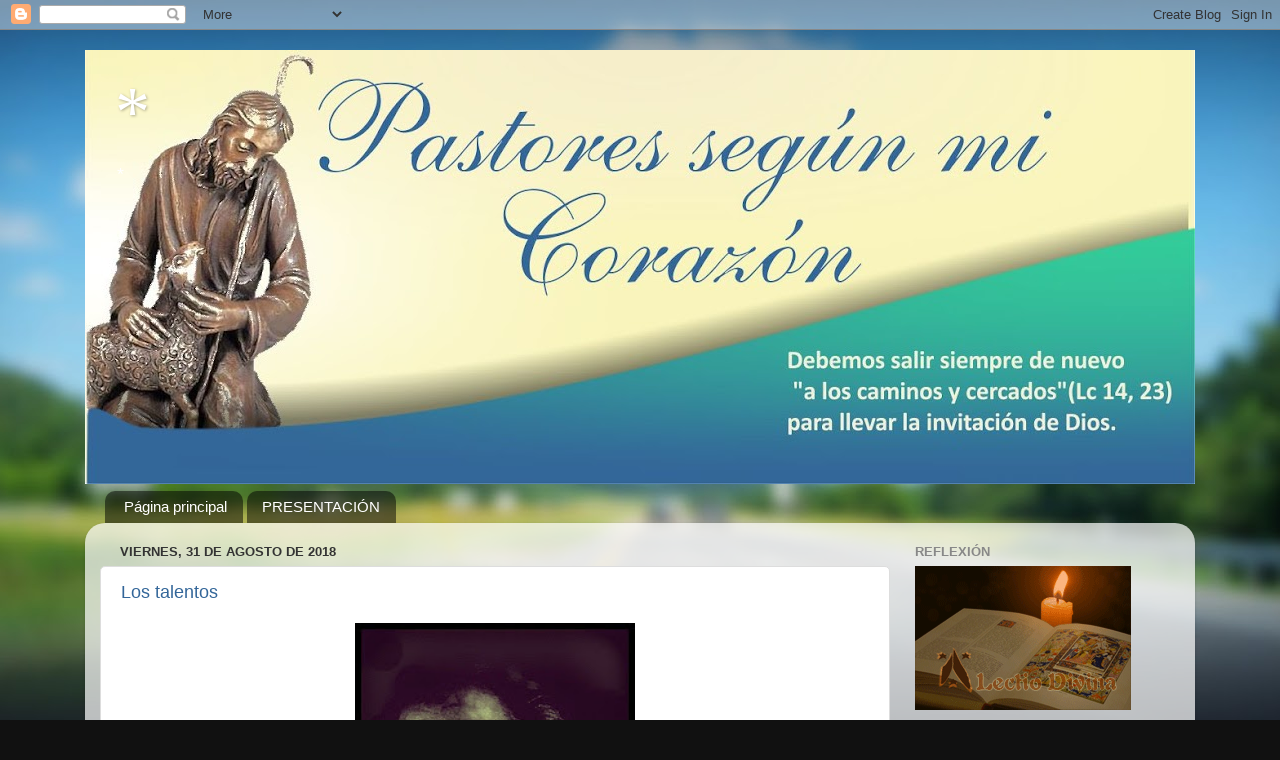

--- FILE ---
content_type: text/html; charset=UTF-8
request_url: https://pastoressegnmicorazn.blogspot.com/2018/08/
body_size: 46236
content:
<!DOCTYPE html>
<html class='v2' dir='ltr' lang='es'>
<head>
<link href='https://www.blogger.com/static/v1/widgets/335934321-css_bundle_v2.css' rel='stylesheet' type='text/css'/>
<meta content='width=1100' name='viewport'/>
<meta content='text/html; charset=UTF-8' http-equiv='Content-Type'/>
<meta content='blogger' name='generator'/>
<link href='https://pastoressegnmicorazn.blogspot.com/favicon.ico' rel='icon' type='image/x-icon'/>
<link href='http://pastoressegnmicorazn.blogspot.com/2018/08/' rel='canonical'/>
<link rel="alternate" type="application/atom+xml" title="* - Atom" href="https://pastoressegnmicorazn.blogspot.com/feeds/posts/default" />
<link rel="alternate" type="application/rss+xml" title="* - RSS" href="https://pastoressegnmicorazn.blogspot.com/feeds/posts/default?alt=rss" />
<link rel="service.post" type="application/atom+xml" title="* - Atom" href="https://www.blogger.com/feeds/5395900910074888882/posts/default" />
<!--Can't find substitution for tag [blog.ieCssRetrofitLinks]-->
<meta content='http://pastoressegnmicorazn.blogspot.com/2018/08/' property='og:url'/>
<meta content='*' property='og:title'/>
<meta content='*' property='og:description'/>
<title>*: agosto 2018</title>
<style id='page-skin-1' type='text/css'><!--
/*-----------------------------------------------
Blogger Template Style
Name:     Picture Window
Designer: Josh Peterson
URL:      www.noaesthetic.com
----------------------------------------------- */
/* Variable definitions
====================
<Variable name="keycolor" description="Main Color" type="color" default="#1a222a"/>
<Variable name="body.background" description="Body Background" type="background"
color="#111111" default="#111111 url(http://themes.googleusercontent.com/image?id=1OACCYOE0-eoTRTfsBuX1NMN9nz599ufI1Jh0CggPFA_sK80AGkIr8pLtYRpNUKPmwtEa) repeat-x fixed top center"/>
<Group description="Page Text" selector="body">
<Variable name="body.font" description="Font" type="font"
default="normal normal 15px Arial, Tahoma, Helvetica, FreeSans, sans-serif"/>
<Variable name="body.text.color" description="Text Color" type="color" default="#333333"/>
</Group>
<Group description="Backgrounds" selector=".body-fauxcolumns-outer">
<Variable name="body.background.color" description="Outer Background" type="color" default="#296695"/>
<Variable name="header.background.color" description="Header Background" type="color" default="transparent"/>
<Variable name="post.background.color" description="Post Background" type="color" default="#ffffff"/>
</Group>
<Group description="Links" selector=".main-outer">
<Variable name="link.color" description="Link Color" type="color" default="#336699"/>
<Variable name="link.visited.color" description="Visited Color" type="color" default="#6699cc"/>
<Variable name="link.hover.color" description="Hover Color" type="color" default="#33aaff"/>
</Group>
<Group description="Blog Title" selector=".header h1">
<Variable name="header.font" description="Title Font" type="font"
default="normal normal 36px Arial, Tahoma, Helvetica, FreeSans, sans-serif"/>
<Variable name="header.text.color" description="Text Color" type="color" default="#ffffff" />
</Group>
<Group description="Tabs Text" selector=".tabs-inner .widget li a">
<Variable name="tabs.font" description="Font" type="font"
default="normal normal 15px Arial, Tahoma, Helvetica, FreeSans, sans-serif"/>
<Variable name="tabs.text.color" description="Text Color" type="color" default="#ffffff"/>
<Variable name="tabs.selected.text.color" description="Selected Color" type="color" default="#336699"/>
</Group>
<Group description="Tabs Background" selector=".tabs-outer .PageList">
<Variable name="tabs.background.color" description="Background Color" type="color" default="transparent"/>
<Variable name="tabs.selected.background.color" description="Selected Color" type="color" default="transparent"/>
<Variable name="tabs.separator.color" description="Separator Color" type="color" default="transparent"/>
</Group>
<Group description="Post Title" selector="h3.post-title, .comments h4">
<Variable name="post.title.font" description="Title Font" type="font"
default="normal normal 18px Arial, Tahoma, Helvetica, FreeSans, sans-serif"/>
</Group>
<Group description="Date Header" selector=".date-header">
<Variable name="date.header.color" description="Text Color" type="color" default="#333333"/>
</Group>
<Group description="Post" selector=".post">
<Variable name="post.footer.text.color" description="Footer Text Color" type="color" default="#999999"/>
<Variable name="post.border.color" description="Border Color" type="color" default="#dddddd"/>
</Group>
<Group description="Gadgets" selector="h2">
<Variable name="widget.title.font" description="Title Font" type="font"
default="bold normal 13px Arial, Tahoma, Helvetica, FreeSans, sans-serif"/>
<Variable name="widget.title.text.color" description="Title Color" type="color" default="#888888"/>
</Group>
<Group description="Footer" selector=".footer-outer">
<Variable name="footer.text.color" description="Text Color" type="color" default="#cccccc"/>
<Variable name="footer.widget.title.text.color" description="Gadget Title Color" type="color" default="#aaaaaa"/>
</Group>
<Group description="Footer Links" selector=".footer-outer">
<Variable name="footer.link.color" description="Link Color" type="color" default="#99ccee"/>
<Variable name="footer.link.visited.color" description="Visited Color" type="color" default="#77aaee"/>
<Variable name="footer.link.hover.color" description="Hover Color" type="color" default="#33aaff"/>
</Group>
<Variable name="content.margin" description="Content Margin Top" type="length" default="20px"/>
<Variable name="content.padding" description="Content Padding" type="length" default="0"/>
<Variable name="content.background" description="Content Background" type="background"
default="transparent none repeat scroll top left"/>
<Variable name="content.border.radius" description="Content Border Radius" type="length" default="0"/>
<Variable name="content.shadow.spread" description="Content Shadow Spread" type="length" default="0"/>
<Variable name="header.padding" description="Header Padding" type="length" default="0"/>
<Variable name="header.background.gradient" description="Header Gradient" type="url"
default="none"/>
<Variable name="header.border.radius" description="Header Border Radius" type="length" default="0"/>
<Variable name="main.border.radius.top" description="Main Border Radius" type="length" default="20px"/>
<Variable name="footer.border.radius.top" description="Footer Border Radius Top" type="length" default="0"/>
<Variable name="footer.border.radius.bottom" description="Footer Border Radius Bottom" type="length" default="20px"/>
<Variable name="region.shadow.spread" description="Main and Footer Shadow Spread" type="length" default="3px"/>
<Variable name="region.shadow.offset" description="Main and Footer Shadow Offset" type="length" default="1px"/>
<Variable name="tabs.background.gradient" description="Tab Background Gradient" type="url" default="none"/>
<Variable name="tab.selected.background.gradient" description="Selected Tab Background" type="url"
default="url(http://www.blogblog.com/1kt/transparent/white80.png)"/>
<Variable name="tab.background" description="Tab Background" type="background"
default="transparent url(http://www.blogblog.com/1kt/transparent/black50.png) repeat scroll top left"/>
<Variable name="tab.border.radius" description="Tab Border Radius" type="length" default="10px" />
<Variable name="tab.first.border.radius" description="First Tab Border Radius" type="length" default="10px" />
<Variable name="tabs.border.radius" description="Tabs Border Radius" type="length" default="0" />
<Variable name="tabs.spacing" description="Tab Spacing" type="length" default=".25em"/>
<Variable name="tabs.margin.bottom" description="Tab Margin Bottom" type="length" default="0"/>
<Variable name="tabs.margin.sides" description="Tab Margin Sides" type="length" default="20px"/>
<Variable name="main.background" description="Main Background" type="background"
default="transparent url(http://www.blogblog.com/1kt/transparent/white80.png) repeat scroll top left"/>
<Variable name="main.padding.sides" description="Main Padding Sides" type="length" default="20px"/>
<Variable name="footer.background" description="Footer Background" type="background"
default="transparent url(http://www.blogblog.com/1kt/transparent/black50.png) repeat scroll top left"/>
<Variable name="post.margin.sides" description="Post Margin Sides" type="length" default="-20px"/>
<Variable name="post.border.radius" description="Post Border Radius" type="length" default="5px"/>
<Variable name="widget.title.text.transform" description="Widget Title Text Transform" type="string" default="uppercase"/>
<Variable name="mobile.background.overlay" description="Mobile Background Overlay" type="string"
default="transparent none repeat scroll top left"/>
<Variable name="startSide" description="Side where text starts in blog language" type="automatic" default="left"/>
<Variable name="endSide" description="Side where text ends in blog language" type="automatic" default="right"/>
*/
/* Content
----------------------------------------------- */
body {
font: normal normal 15px Arial, Tahoma, Helvetica, FreeSans, sans-serif;
color: #333333;
background: #111111 url(//themes.googleusercontent.com/image?id=1OACCYOE0-eoTRTfsBuX1NMN9nz599ufI1Jh0CggPFA_sK80AGkIr8pLtYRpNUKPmwtEa) repeat-x fixed top center;
}
html body .region-inner {
min-width: 0;
max-width: 100%;
width: auto;
}
.content-outer {
font-size: 90%;
}
a:link {
text-decoration:none;
color: #336699;
}
a:visited {
text-decoration:none;
color: #6699cc;
}
a:hover {
text-decoration:underline;
color: #33aaff;
}
.content-outer {
background: transparent none repeat scroll top left;
-moz-border-radius: 0;
-webkit-border-radius: 0;
-goog-ms-border-radius: 0;
border-radius: 0;
-moz-box-shadow: 0 0 0 rgba(0, 0, 0, .15);
-webkit-box-shadow: 0 0 0 rgba(0, 0, 0, .15);
-goog-ms-box-shadow: 0 0 0 rgba(0, 0, 0, .15);
box-shadow: 0 0 0 rgba(0, 0, 0, .15);
margin: 20px auto;
}
.content-inner {
padding: 0;
}
/* Header
----------------------------------------------- */
.header-outer {
background: transparent none repeat-x scroll top left;
_background-image: none;
color: #ffffff;
-moz-border-radius: 0;
-webkit-border-radius: 0;
-goog-ms-border-radius: 0;
border-radius: 0;
}
.Header img, .Header #header-inner {
-moz-border-radius: 0;
-webkit-border-radius: 0;
-goog-ms-border-radius: 0;
border-radius: 0;
}
.header-inner .Header .titlewrapper,
.header-inner .Header .descriptionwrapper {
padding-center: 0;
padding-right: 0;
}
.Header h1 {
font: normal normal 70px 'Times New Roman', Times, FreeSerif, serif;
text-shadow: 1px 1px 3px rgba(0, 0, 0, 0.3);
}
.Header h1 a {
color: #ffffff;
}
.Header .description {
font-size: 130%;
}
/* Tabs
----------------------------------------------- */
.tabs-inner {
margin: .5em 20px 0;
padding: 0;
}
.tabs-inner .section {
margin: 0;
}
.tabs-inner .widget ul {
padding: 0;
background: transparent none repeat scroll bottom;
-moz-border-radius: 0;
-webkit-border-radius: 0;
-goog-ms-border-radius: 0;
border-radius: 0;
}
.tabs-inner .widget li {
border: none;
}
.tabs-inner .widget li a {
display: inline-block;
padding: .5em 1em;
margin-right: .25em;
color: #ffffff;
font: normal normal 15px Arial, Tahoma, Helvetica, FreeSans, sans-serif;
-moz-border-radius: 10px 10px 0 0;
-webkit-border-top-left-radius: 10px;
-webkit-border-top-right-radius: 10px;
-goog-ms-border-radius: 10px 10px 0 0;
border-radius: 10px 10px 0 0;
background: transparent url(//www.blogblog.com/1kt/transparent/black50.png) repeat scroll top left;
border-right: 1px solid transparent;
}
.tabs-inner .widget li:first-child a {
padding-left: 1.25em;
-moz-border-radius-topleft: 10px;
-moz-border-radius-bottomleft: 0;
-webkit-border-top-left-radius: 10px;
-webkit-border-bottom-left-radius: 0;
-goog-ms-border-top-left-radius: 10px;
-goog-ms-border-bottom-left-radius: 0;
border-top-left-radius: 10px;
border-bottom-left-radius: 0;
}
.tabs-inner .widget li.selected a,
.tabs-inner .widget li a:hover {
position: relative;
z-index: 1;
background: transparent url(//www.blogblog.com/1kt/transparent/white80.png) repeat scroll bottom;
color: #333333;
-moz-box-shadow: 0 0 3px rgba(0, 0, 0, .15);
-webkit-box-shadow: 0 0 3px rgba(0, 0, 0, .15);
-goog-ms-box-shadow: 0 0 3px rgba(0, 0, 0, .15);
box-shadow: 0 0 3px rgba(0, 0, 0, .15);
}
/* Headings
----------------------------------------------- */
h2 {
font: bold normal 13px Arial, Tahoma, Helvetica, FreeSans, sans-serif;
text-transform: uppercase;
color: #888888;
margin: .5em 0;
}
/* Main
----------------------------------------------- */
.main-outer {
background: transparent url(//www.blogblog.com/1kt/transparent/white80.png) repeat scroll top left;
-moz-border-radius: 20px 20px 0 0;
-webkit-border-top-left-radius: 20px;
-webkit-border-top-right-radius: 20px;
-webkit-border-bottom-left-radius: 0;
-webkit-border-bottom-right-radius: 0;
-goog-ms-border-radius: 20px 20px 0 0;
border-radius: 20px 20px 0 0;
-moz-box-shadow: 0 1px 3px rgba(0, 0, 0, .15);
-webkit-box-shadow: 0 1px 3px rgba(0, 0, 0, .15);
-goog-ms-box-shadow: 0 1px 3px rgba(0, 0, 0, .15);
box-shadow: 0 1px 3px rgba(0, 0, 0, .15);
}
.main-inner {
padding: 15px 20px 20px;
}
.main-inner .column-center-inner {
padding: 0 0;
}
.main-inner .column-left-inner {
padding-left: 0;
}
.main-inner .column-right-inner {
padding-right: 0;
}
/* Posts
----------------------------------------------- */
h3.post-title {
margin: 0;
font: normal normal 18px Arial, Tahoma, Helvetica, FreeSans, sans-serif;
}
.comments h4 {
margin: 1em 0 0;
font: normal normal 18px Arial, Tahoma, Helvetica, FreeSans, sans-serif;
}
.date-header span {
color: #333333;
}
.post-outer {
background-color: #ffffff;
border: solid 1px #dddddd;
-moz-border-radius: 5px;
-webkit-border-radius: 5px;
border-radius: 5px;
-goog-ms-border-radius: 5px;
padding: 15px 20px;
margin: 0 -20px 20px;
}
.post-body {
line-height: 1.4;
font-size: 110%;
position: relative;
}
.post-header {
margin: 0 0 1.5em;
color: #999999;
line-height: 1.6;
}
.post-footer {
margin: .5em 0 0;
color: #999999;
line-height: 1.6;
}
#blog-pager {
font-size: 140%
}
#comments .comment-author {
padding-top: 1.5em;
border-top: dashed 1px #ccc;
border-top: dashed 1px rgba(128, 128, 128, .5);
background-position: 0 1.5em;
}
#comments .comment-author:first-child {
padding-top: 0;
border-top: none;
}
.avatar-image-container {
margin: .2em 0 0;
}
/* Comments
----------------------------------------------- */
.comments .comments-content .icon.blog-author {
background-repeat: no-repeat;
background-image: url([data-uri]);
}
.comments .comments-content .loadmore a {
border-top: 1px solid #33aaff;
border-bottom: 1px solid #33aaff;
}
.comments .continue {
border-top: 2px solid #33aaff;
}
/* Widgets
----------------------------------------------- */
.widget ul, .widget #ArchiveList ul.flat {
padding: 0;
list-style: none;
}
.widget ul li, .widget #ArchiveList ul.flat li {
border-top: dashed 1px #ccc;
border-top: dashed 1px rgba(128, 128, 128, .5);
}
.widget ul li:first-child, .widget #ArchiveList ul.flat li:first-child {
border-top: none;
}
.widget .post-body ul {
list-style: disc;
}
.widget .post-body ul li {
border: none;
}
/* Footer
----------------------------------------------- */
.footer-outer {
color:#cccccc;
background: transparent url(//www.blogblog.com/1kt/transparent/black50.png) repeat scroll top left;
-moz-border-radius: 0 0 20px 20px;
-webkit-border-top-left-radius: 0;
-webkit-border-top-right-radius: 0;
-webkit-border-bottom-left-radius: 20px;
-webkit-border-bottom-right-radius: 20px;
-goog-ms-border-radius: 0 0 20px 20px;
border-radius: 0 0 20px 20px;
-moz-box-shadow: 0 1px 3px rgba(0, 0, 0, .15);
-webkit-box-shadow: 0 1px 3px rgba(0, 0, 0, .15);
-goog-ms-box-shadow: 0 1px 3px rgba(0, 0, 0, .15);
box-shadow: 0 1px 3px rgba(0, 0, 0, .15);
}
.footer-inner {
padding: 10px 20px 20px;
}
.footer-outer a {
color: #99ccee;
}
.footer-outer a:visited {
color: #77aaee;
}
.footer-outer a:hover {
color: #33aaff;
}
.footer-outer .widget h2 {
color: #aaaaaa;
}
/* Mobile
----------------------------------------------- */
html body.mobile {
height: auto;
}
html body.mobile {
min-height: 480px;
background-size: 100% auto;
}
.mobile .body-fauxcolumn-outer {
background: transparent none repeat scroll top left;
}
html .mobile .mobile-date-outer, html .mobile .blog-pager {
border-bottom: none;
background: transparent url(//www.blogblog.com/1kt/transparent/white80.png) repeat scroll top left;
margin-bottom: 10px;
}
.mobile .date-outer {
background: transparent url(//www.blogblog.com/1kt/transparent/white80.png) repeat scroll top left;
}
.mobile .header-outer, .mobile .main-outer,
.mobile .post-outer, .mobile .footer-outer {
-moz-border-radius: 0;
-webkit-border-radius: 0;
-goog-ms-border-radius: 0;
border-radius: 0;
}
.mobile .content-outer,
.mobile .main-outer,
.mobile .post-outer {
background: inherit;
border: none;
}
.mobile .content-outer {
font-size: 100%;
}
.mobile-link-button {
background-color: #336699;
}
.mobile-link-button a:link, .mobile-link-button a:visited {
color: #ffffff;
}
.mobile-index-contents {
color: #333333;
}
.mobile .tabs-inner .PageList .widget-content {
background: transparent url(//www.blogblog.com/1kt/transparent/white80.png) repeat scroll bottom;
color: #333333;
}
.mobile .tabs-inner .PageList .widget-content .pagelist-arrow {
border-left: 1px solid transparent;
}

--></style>
<style id='template-skin-1' type='text/css'><!--
body {
min-width: 1110px;
}
.content-outer, .content-fauxcolumn-outer, .region-inner {
min-width: 1110px;
max-width: 1110px;
_width: 1110px;
}
.main-inner .columns {
padding-left: 0px;
padding-right: 290px;
}
.main-inner .fauxcolumn-center-outer {
left: 0px;
right: 290px;
/* IE6 does not respect left and right together */
_width: expression(this.parentNode.offsetWidth -
parseInt("0px") -
parseInt("290px") + 'px');
}
.main-inner .fauxcolumn-left-outer {
width: 0px;
}
.main-inner .fauxcolumn-right-outer {
width: 290px;
}
.main-inner .column-left-outer {
width: 0px;
right: 100%;
margin-left: -0px;
}
.main-inner .column-right-outer {
width: 290px;
margin-right: -290px;
}
#layout {
min-width: 0;
}
#layout .content-outer {
min-width: 0;
width: 800px;
}
#layout .region-inner {
min-width: 0;
width: auto;
}
body#layout div.add_widget {
padding: 8px;
}
body#layout div.add_widget a {
margin-left: 32px;
}
--></style>
<style>
    body {background-image:url(\/\/themes.googleusercontent.com\/image?id=1OACCYOE0-eoTRTfsBuX1NMN9nz599ufI1Jh0CggPFA_sK80AGkIr8pLtYRpNUKPmwtEa);}
    
@media (max-width: 200px) { body {background-image:url(\/\/themes.googleusercontent.com\/image?id=1OACCYOE0-eoTRTfsBuX1NMN9nz599ufI1Jh0CggPFA_sK80AGkIr8pLtYRpNUKPmwtEa&options=w200);}}
@media (max-width: 400px) and (min-width: 201px) { body {background-image:url(\/\/themes.googleusercontent.com\/image?id=1OACCYOE0-eoTRTfsBuX1NMN9nz599ufI1Jh0CggPFA_sK80AGkIr8pLtYRpNUKPmwtEa&options=w400);}}
@media (max-width: 800px) and (min-width: 401px) { body {background-image:url(\/\/themes.googleusercontent.com\/image?id=1OACCYOE0-eoTRTfsBuX1NMN9nz599ufI1Jh0CggPFA_sK80AGkIr8pLtYRpNUKPmwtEa&options=w800);}}
@media (max-width: 1200px) and (min-width: 801px) { body {background-image:url(\/\/themes.googleusercontent.com\/image?id=1OACCYOE0-eoTRTfsBuX1NMN9nz599ufI1Jh0CggPFA_sK80AGkIr8pLtYRpNUKPmwtEa&options=w1200);}}
/* Last tag covers anything over one higher than the previous max-size cap. */
@media (min-width: 1201px) { body {background-image:url(\/\/themes.googleusercontent.com\/image?id=1OACCYOE0-eoTRTfsBuX1NMN9nz599ufI1Jh0CggPFA_sK80AGkIr8pLtYRpNUKPmwtEa&options=w1600);}}
  </style>
<link href='https://www.blogger.com/dyn-css/authorization.css?targetBlogID=5395900910074888882&amp;zx=0b667848-e76e-466e-a908-c660ed7ce4ab' media='none' onload='if(media!=&#39;all&#39;)media=&#39;all&#39;' rel='stylesheet'/><noscript><link href='https://www.blogger.com/dyn-css/authorization.css?targetBlogID=5395900910074888882&amp;zx=0b667848-e76e-466e-a908-c660ed7ce4ab' rel='stylesheet'/></noscript>
<meta name='google-adsense-platform-account' content='ca-host-pub-1556223355139109'/>
<meta name='google-adsense-platform-domain' content='blogspot.com'/>

</head>
<body class='loading'>
<div class='navbar section' id='navbar' name='Barra de navegación'><div class='widget Navbar' data-version='1' id='Navbar1'><script type="text/javascript">
    function setAttributeOnload(object, attribute, val) {
      if(window.addEventListener) {
        window.addEventListener('load',
          function(){ object[attribute] = val; }, false);
      } else {
        window.attachEvent('onload', function(){ object[attribute] = val; });
      }
    }
  </script>
<div id="navbar-iframe-container"></div>
<script type="text/javascript" src="https://apis.google.com/js/platform.js"></script>
<script type="text/javascript">
      gapi.load("gapi.iframes:gapi.iframes.style.bubble", function() {
        if (gapi.iframes && gapi.iframes.getContext) {
          gapi.iframes.getContext().openChild({
              url: 'https://www.blogger.com/navbar/5395900910074888882?origin\x3dhttps://pastoressegnmicorazn.blogspot.com',
              where: document.getElementById("navbar-iframe-container"),
              id: "navbar-iframe"
          });
        }
      });
    </script><script type="text/javascript">
(function() {
var script = document.createElement('script');
script.type = 'text/javascript';
script.src = '//pagead2.googlesyndication.com/pagead/js/google_top_exp.js';
var head = document.getElementsByTagName('head')[0];
if (head) {
head.appendChild(script);
}})();
</script>
</div></div>
<div class='body-fauxcolumns'>
<div class='fauxcolumn-outer body-fauxcolumn-outer'>
<div class='cap-top'>
<div class='cap-left'></div>
<div class='cap-right'></div>
</div>
<div class='fauxborder-left'>
<div class='fauxborder-right'></div>
<div class='fauxcolumn-inner'>
</div>
</div>
<div class='cap-bottom'>
<div class='cap-left'></div>
<div class='cap-right'></div>
</div>
</div>
</div>
<div class='content'>
<div class='content-fauxcolumns'>
<div class='fauxcolumn-outer content-fauxcolumn-outer'>
<div class='cap-top'>
<div class='cap-left'></div>
<div class='cap-right'></div>
</div>
<div class='fauxborder-left'>
<div class='fauxborder-right'></div>
<div class='fauxcolumn-inner'>
</div>
</div>
<div class='cap-bottom'>
<div class='cap-left'></div>
<div class='cap-right'></div>
</div>
</div>
</div>
<div class='content-outer'>
<div class='content-cap-top cap-top'>
<div class='cap-left'></div>
<div class='cap-right'></div>
</div>
<div class='fauxborder-left content-fauxborder-left'>
<div class='fauxborder-right content-fauxborder-right'></div>
<div class='content-inner'>
<header>
<div class='header-outer'>
<div class='header-cap-top cap-top'>
<div class='cap-left'></div>
<div class='cap-right'></div>
</div>
<div class='fauxborder-left header-fauxborder-left'>
<div class='fauxborder-right header-fauxborder-right'></div>
<div class='region-inner header-inner'>
<div class='header section' id='header' name='Cabecera'><div class='widget Header' data-version='1' id='Header1'>
<div id='header-inner' style='background-image: url("https://blogger.googleusercontent.com/img/b/R29vZ2xl/AVvXsEixBT1Zx4FsBGs3VAf_E1XwBknlO0RuqaYIUmwDkcxChsmjmUSDQaiWZG20H2XCk0Nw_PVqXs08GZlZO-3yoMOahPfGBiDu0a3xLw0xmb2Uq9x3MNmjvGL6tjRpe84ClnMpdDeGQj-8KnU/s1110-r/CABECERA+2+PASTORES+%25282%2529.jpg"); background-position: left; min-height: 434px; _height: 434px; background-repeat: no-repeat; '>
<div class='titlewrapper' style='background: transparent'>
<h1 class='title' style='background: transparent; border-width: 0px'>
<a href='https://pastoressegnmicorazn.blogspot.com/'>
*
</a>
</h1>
</div>
<div class='descriptionwrapper'>
<p class='description'><span>*</span></p>
</div>
</div>
</div></div>
</div>
</div>
<div class='header-cap-bottom cap-bottom'>
<div class='cap-left'></div>
<div class='cap-right'></div>
</div>
</div>
</header>
<div class='tabs-outer'>
<div class='tabs-cap-top cap-top'>
<div class='cap-left'></div>
<div class='cap-right'></div>
</div>
<div class='fauxborder-left tabs-fauxborder-left'>
<div class='fauxborder-right tabs-fauxborder-right'></div>
<div class='region-inner tabs-inner'>
<div class='tabs section' id='crosscol' name='Multicolumnas'><div class='widget PageList' data-version='1' id='PageList1'>
<h2>Páginas</h2>
<div class='widget-content'>
<ul>
<li>
<a href='https://pastoressegnmicorazn.blogspot.com/'>Página principal</a>
</li>
<li>
<a href='https://pastoressegnmicorazn.blogspot.com/p/presentacion.html'>PRESENTACIÓN</a>
</li>
</ul>
<div class='clear'></div>
</div>
</div></div>
<div class='tabs no-items section' id='crosscol-overflow' name='Cross-Column 2'></div>
</div>
</div>
<div class='tabs-cap-bottom cap-bottom'>
<div class='cap-left'></div>
<div class='cap-right'></div>
</div>
</div>
<div class='main-outer'>
<div class='main-cap-top cap-top'>
<div class='cap-left'></div>
<div class='cap-right'></div>
</div>
<div class='fauxborder-left main-fauxborder-left'>
<div class='fauxborder-right main-fauxborder-right'></div>
<div class='region-inner main-inner'>
<div class='columns fauxcolumns'>
<div class='fauxcolumn-outer fauxcolumn-center-outer'>
<div class='cap-top'>
<div class='cap-left'></div>
<div class='cap-right'></div>
</div>
<div class='fauxborder-left'>
<div class='fauxborder-right'></div>
<div class='fauxcolumn-inner'>
</div>
</div>
<div class='cap-bottom'>
<div class='cap-left'></div>
<div class='cap-right'></div>
</div>
</div>
<div class='fauxcolumn-outer fauxcolumn-left-outer'>
<div class='cap-top'>
<div class='cap-left'></div>
<div class='cap-right'></div>
</div>
<div class='fauxborder-left'>
<div class='fauxborder-right'></div>
<div class='fauxcolumn-inner'>
</div>
</div>
<div class='cap-bottom'>
<div class='cap-left'></div>
<div class='cap-right'></div>
</div>
</div>
<div class='fauxcolumn-outer fauxcolumn-right-outer'>
<div class='cap-top'>
<div class='cap-left'></div>
<div class='cap-right'></div>
</div>
<div class='fauxborder-left'>
<div class='fauxborder-right'></div>
<div class='fauxcolumn-inner'>
</div>
</div>
<div class='cap-bottom'>
<div class='cap-left'></div>
<div class='cap-right'></div>
</div>
</div>
<!-- corrects IE6 width calculation -->
<div class='columns-inner'>
<div class='column-center-outer'>
<div class='column-center-inner'>
<div class='main section' id='main' name='Principal'><div class='widget Blog' data-version='1' id='Blog1'>
<div class='blog-posts hfeed'>

          <div class="date-outer">
        
<h2 class='date-header'><span>viernes, 31 de agosto de 2018</span></h2>

          <div class="date-posts">
        
<div class='post-outer'>
<div class='post hentry' itemscope='itemscope' itemtype='http://schema.org/BlogPosting'>
<a name='8609406944410180037'></a>
<h3 class='post-title entry-title' itemprop='name'>
<a href='https://pastoressegnmicorazn.blogspot.com/2018/08/los-talentos.html'>Los talentos</a>
</h3>
<div class='post-header'>
<div class='post-header-line-1'></div>
</div>
<div class='post-body entry-content' id='post-body-8609406944410180037' itemprop='articleBody'>
<div class="separator" style="clear: both; text-align: center;">
<a href="https://blogger.googleusercontent.com/img/b/R29vZ2xl/AVvXsEhtGBSrLK8NNfXjwxFWm3JrfSb-aGYnWyQ-PTMqeTAkvrAcH2k5vsIAILPvNP_wj0iwfF2AR3fCPwM9YVO0J5Vy5hl-Qybd-FTnwJhFztiss0jN8ZC6pBcrKyyuSOAW8ZYpR3-7raq9Hi4/s1600/ges%25C3%25B9+92.jpg" imageanchor="1" style="margin-left: 1em; margin-right: 1em;"><img border="0" data-original-height="320" data-original-width="224" height="400" src="https://blogger.googleusercontent.com/img/b/R29vZ2xl/AVvXsEhtGBSrLK8NNfXjwxFWm3JrfSb-aGYnWyQ-PTMqeTAkvrAcH2k5vsIAILPvNP_wj0iwfF2AR3fCPwM9YVO0J5Vy5hl-Qybd-FTnwJhFztiss0jN8ZC6pBcrKyyuSOAW8ZYpR3-7raq9Hi4/s400/ges%25C3%25B9+92.jpg" width="280" /></a></div>
<br />
<br />
<span style="text-align: justify;">&nbsp;</span><span style="font-family: Verdana, sans-serif; text-align: justify;">Leyendo atentamente esta parábola
(Mt. 25, 14-30) nos damos cuenta de que todos los seres humanos tenemos varios
tipos de talentos sobre los que tendremos que presentar balance el día en el
que vuelva &#8220;Aquel&#8221; que nos los entregó para que se los administráramos en su
ausencia.</span><br />


<br />
<div class="MsoNormal" style="text-align: justify;">
<br /></div>
<div class="MsoNormal" style="text-align: justify;">
<span style="font-family: Verdana, sans-serif;">Con suma frecuencia se asume y se
da por descontado que los talentos están referidos a las riquezas materiales; incluso
nos llevaría a pensarlo las propias palabras evangélicas: <i style="mso-bidi-font-style: normal;">&#8220;Pues haber puesto mi dinero en el banco, para que, al volver yo, pudiera
recoger lo mío con intereses&#8221;</i>. Efectivamente el día del juicio tendremos
que dar cuentas del aprovechamiento físico de nuestro patrimonio, veremos
claramente si lo hemos dilapidado o si por el contrario hicimos un uso correcto
y adecuado del mismo.<o:p></o:p></span></div>
<div class="MsoNormal" style="text-align: justify;">
<br /></div>
<div class="MsoNormal" style="text-align: justify;">
<span style="font-family: Verdana, sans-serif;">Pero también se puede deducir que
los talentos evangélicos están referidos a las cualidades y habilidades
adquiridas y realizadas en nuestras vidas profesionales. Mis talentos son cómo
y de qué manera respondo de y en mi trabajo; tendremos que dar explicaciones de
si hemos puesto empeño y ganas en el desarrollo del trabajo o, por el
contrario, lo hemos hecho de mala gana y solo para salir del paso. Habrá que
ver si el prójimo obtuvo de nuestra labor lo que esperaba de nosotros o, por el
contrario, tendrá reproches y decepciones por nuestra falta de entrega.<o:p></o:p></span></div>
<div class="MsoNormal" style="text-align: justify;">
<br /></div>
<div class="MsoNormal" style="text-align: justify;">
<span style="font-family: Verdana, sans-serif;">Igualmente cada cual tenemos
nuestras capacidades innatas, las que llevamos dentro, por genes podíamos decir
<span style="mso-bidi-font-family: Arial;">&#8210;bien podría referirse el evangelista
a estas </span>cuando habla del talento enterrado<span style="mso-bidi-font-family: Arial;">&#8210;</span>, y que sin embargo quizá no las explotamos suficiente y
generosamente. También de ellas tendremos que dar cuenta porque&#8230; &#8220;&#8230;<i style="mso-bidi-font-style: normal;">a cada cual según su capacidad&#8221;</i>. Así que
estamos obligados a desarrollar estas capacidades de forma que los que hay a
nuestro alrededor obtengan un cierto fruto de las mismas. Tenemos que pararnos
a pensar muy detenidamente qué tenemos dentro que guardamos para nosotros solos
y que sin embargo los demás deberían ser partícipes de sus frutos. &#191;Tenemos
capacidad para cualquier tipo de arte? &#191;Tenemos suficiente buen humor para transmitir
alegría? &#191;Tenemos una gran voluntad? &#191;Tenemos un cierto poder de convencimiento
con nuestro verbo? &#191;Tenemos madera de líder? &#191;Tenemos un sexto sentido por el
que nos percatamos antes de que lleguen los riesgos o peligros? &#191;Tengo tiempo
libre?<o:p></o:p></span></div>
<div class="MsoNormal" style="text-align: justify;">
<br /></div>
<div class="MsoNormal" style="text-align: justify;">
<span style="font-family: Verdana, sans-serif;">Tenemos la obligación de
averiguar cuál es nuestro don especial y particular. Quizá estos talentos sean
los más difíciles de explotar o de llevar a nuestra relación con los demás
porque los consideramos de nuestra exclusiva propiedad, pertenecen a mi
intimidad; &#161;a algo propio tendré derecho!, pensamos. No por casualidad a esas <i style="mso-bidi-font-style: normal;">capacidades</i> también se refería Jesús.
Esos son los bienes que al irse de viaje nos dejó encargados, de esos nos
pedirá intereses. Precisamente esos que tenemos enterrados para que no nos los roben,
esos que son para uso y disfrute de mi propia persona, los que tengo dedicados a
mi particular atención, justamente de estos también habrá que dar explicaciones.<o:p></o:p></span></div>
<div class="MsoNormal" style="text-align: justify;">
<span style="font-family: Verdana, sans-serif;"><br /></span></div>
<div class="MsoNormal" style="text-align: justify;">
<span style="font-family: Verdana, sans-serif;">Ilumínanos, Señor, para que
descubramos y pongamos a trabajar todos los talentos que nos has entregado para
su útil administración. Danos sabiduría y voluntad para su correcta
explotación.<o:p></o:p></span></div>
<div class="MsoNormal" style="text-align: justify;">
<br /></div>
<div class="MsoNormal" style="text-align: justify;">
<span style="font-family: Verdana, sans-serif; font-size: x-small;"><b>Pedro José Martínez Caparrós<o:p></o:p></b></span></div>
<br />
<div style='clear: both;'></div>
</div>
<div class='post-footer'>
<div class='post-footer-line post-footer-line-1'><span class='post-author vcard'>
Publicado por
<span class='fn'>
<a href='https://www.blogger.com/profile/05397628899353638947' itemprop='author' rel='author' title='author profile'>
PASTORES SEGÚN MI CORAZÓN
</a>
</span>
</span>
<span class='post-timestamp'>
en
<a class='timestamp-link' href='https://pastoressegnmicorazn.blogspot.com/2018/08/los-talentos.html' itemprop='url' rel='bookmark' title='permanent link'><abbr class='published' itemprop='datePublished' title='2018-08-31T08:12:00-07:00'>8:12</abbr></a>
</span>
<span class='post-comment-link'>
<a class='comment-link' href='https://pastoressegnmicorazn.blogspot.com/2018/08/los-talentos.html#comment-form' onclick=''>0
comentarios</a>
</span>
<span class='post-icons'>
<span class='item-control blog-admin pid-473471780'>
<a href='https://www.blogger.com/post-edit.g?blogID=5395900910074888882&postID=8609406944410180037&from=pencil' title='Editar entrada'>
<img alt='' class='icon-action' height='18' src='https://resources.blogblog.com/img/icon18_edit_allbkg.gif' width='18'/>
</a>
</span>
</span>
<div class='post-share-buttons goog-inline-block'>
<a class='goog-inline-block share-button sb-email' href='https://www.blogger.com/share-post.g?blogID=5395900910074888882&postID=8609406944410180037&target=email' target='_blank' title='Enviar por correo electrónico'><span class='share-button-link-text'>Enviar por correo electrónico</span></a><a class='goog-inline-block share-button sb-blog' href='https://www.blogger.com/share-post.g?blogID=5395900910074888882&postID=8609406944410180037&target=blog' onclick='window.open(this.href, "_blank", "height=270,width=475"); return false;' target='_blank' title='Escribe un blog'><span class='share-button-link-text'>Escribe un blog</span></a><a class='goog-inline-block share-button sb-twitter' href='https://www.blogger.com/share-post.g?blogID=5395900910074888882&postID=8609406944410180037&target=twitter' target='_blank' title='Compartir en X'><span class='share-button-link-text'>Compartir en X</span></a><a class='goog-inline-block share-button sb-facebook' href='https://www.blogger.com/share-post.g?blogID=5395900910074888882&postID=8609406944410180037&target=facebook' onclick='window.open(this.href, "_blank", "height=430,width=640"); return false;' target='_blank' title='Compartir con Facebook'><span class='share-button-link-text'>Compartir con Facebook</span></a><a class='goog-inline-block share-button sb-pinterest' href='https://www.blogger.com/share-post.g?blogID=5395900910074888882&postID=8609406944410180037&target=pinterest' target='_blank' title='Compartir en Pinterest'><span class='share-button-link-text'>Compartir en Pinterest</span></a>
</div>
</div>
<div class='post-footer-line post-footer-line-2'><span class='post-labels'>
</span>
</div>
<div class='post-footer-line post-footer-line-3'><span class='post-location'>
</span>
</div>
</div>
</div>
</div>

          </div></div>
        

          <div class="date-outer">
        
<h2 class='date-header'><span>martes, 28 de agosto de 2018</span></h2>

          <div class="date-posts">
        
<div class='post-outer'>
<div class='post hentry' itemscope='itemscope' itemtype='http://schema.org/BlogPosting'>
<a name='712986401250882574'></a>
<h3 class='post-title entry-title' itemprop='name'>
<a href='https://pastoressegnmicorazn.blogspot.com/2018/08/a-vos-martires-por-la-fe.html'>A vos, mártires por la FE   </a>
</h3>
<div class='post-header'>
<div class='post-header-line-1'></div>
</div>
<div class='post-body entry-content' id='post-body-712986401250882574' itemprop='articleBody'>
<br />
<div class="MsoNormal" style="text-align: justify; text-justify: inter-ideograph;">
<b style="mso-bidi-font-weight: normal;"><span style="font-family: &quot;Verdana&quot;,&quot;sans-serif&quot;; font-size: 12.0pt; line-height: 115%; mso-bidi-font-family: &quot;Times New Roman&quot;;"><span style="mso-spacerun: yes;"><br /></span></span></b></div>
<div class="separator" style="clear: both; text-align: center;">
<a href="https://blogger.googleusercontent.com/img/b/R29vZ2xl/AVvXsEj9kGDtYkKHRiOXoozuWmXrQ14H7pl6PLF5Zzf_0LF41y0PBDtIx70icBhWwOioNKeKqLmQjNtnpBDTaIhL0ukQKwjzvm3Prbwgy7dqQppBpGNlFGo5LFm2pjjX-htm5-BSt7uEwHKSe3E/s1600/martiri-2.jpg" imageanchor="1" style="margin-left: 1em; margin-right: 1em;"><img border="0" data-original-height="353" data-original-width="500" height="281" src="https://blogger.googleusercontent.com/img/b/R29vZ2xl/AVvXsEj9kGDtYkKHRiOXoozuWmXrQ14H7pl6PLF5Zzf_0LF41y0PBDtIx70icBhWwOioNKeKqLmQjNtnpBDTaIhL0ukQKwjzvm3Prbwgy7dqQppBpGNlFGo5LFm2pjjX-htm5-BSt7uEwHKSe3E/s400/martiri-2.jpg" width="400" /></a></div>
<div class="MsoNormal" style="text-align: justify; text-justify: inter-ideograph;">
<b style="mso-bidi-font-weight: normal;"><span style="font-family: &quot;Verdana&quot;,&quot;sans-serif&quot;; font-size: 12.0pt; line-height: 115%; mso-bidi-font-family: &quot;Times New Roman&quot;;"><span style="mso-spacerun: yes;"><br /></span></span></b></div>
<div class="MsoNormal" style="text-align: justify; text-justify: inter-ideograph;">
<br /></div>
<div class="MsoNormal" style="text-align: justify; text-justify: inter-ideograph;">
<b style="mso-bidi-font-weight: normal;"><span style="font-family: &quot;Verdana&quot;,&quot;sans-serif&quot;; font-size: 12.0pt; line-height: 115%; mso-bidi-font-family: &quot;Times New Roman&quot;;"><span style="mso-spacerun: yes;">&nbsp; &nbsp; &nbsp; &nbsp; &nbsp; &nbsp; &nbsp; &nbsp; &nbsp; &nbsp; &nbsp; &nbsp; &nbsp; &nbsp; &nbsp; &nbsp; &nbsp; &nbsp; &nbsp; &nbsp; &nbsp; &nbsp;</span><span style="mso-spacerun: yes;">&nbsp;&nbsp;&nbsp;&nbsp;&nbsp;</span><span style="mso-spacerun: yes;">&nbsp;&nbsp;&nbsp;</span></span></b><i style="mso-bidi-font-style: normal;"><span style="font-family: &quot;Verdana&quot;,&quot;sans-serif&quot;; font-size: 12.0pt; line-height: 115%; mso-bidi-font-family: &quot;Times New Roman&quot;;"><o:p></o:p></span></i></div>
<div class="MsoNormal" style="text-align: justify; text-justify: inter-ideograph;">
<span style="font-family: &quot;Verdana&quot;,&quot;sans-serif&quot;; font-size: 12.0pt; line-height: 115%; mso-bidi-font-family: &quot;Times New Roman&quot;;">&#191;Qué hicisteis? <b style="mso-bidi-font-weight: normal;"><i style="mso-bidi-font-style: normal;">Solo el odio puede contestar</i></b>&#8230;
No erais políticos, tampoco soldados ni os protegían las armas. Decidme &#191;Qué os
envió al martirio, la violación y la muerte?<o:p></o:p></span></div>
<div class="MsoNormal" style="text-align: justify; text-justify: inter-ideograph;">
<span style="font-family: &quot;Verdana&quot;,&quot;sans-serif&quot;; font-size: 12.0pt; line-height: 115%; mso-bidi-font-family: &quot;Times New Roman&quot;;"><br /></span></div>
<div class="MsoNormal" style="text-align: justify; text-justify: inter-ideograph;">
<b style="mso-bidi-font-weight: normal;"><i style="mso-bidi-font-style: normal;"><span style="font-family: &quot;Verdana&quot;,&quot;sans-serif&quot;; font-size: 12.0pt; line-height: 115%; mso-bidi-font-family: &quot;Times New Roman&quot;;">Solo el odio puede contestar, solo la
envidia a la Fe puede hablar en nombre de la barbarie.<o:p></o:p></span></i></b></div>
<div class="MsoNormal" style="text-align: justify; text-justify: inter-ideograph;">
<b style="mso-bidi-font-weight: normal;"><i style="mso-bidi-font-style: normal;"><span style="font-family: &quot;Verdana&quot;,&quot;sans-serif&quot;; font-size: 12.0pt; line-height: 115%; mso-bidi-font-family: &quot;Times New Roman&quot;;"><br /></span></i></b></div>
<div class="MsoNormal" style="text-align: justify; text-justify: inter-ideograph;">
<span style="font-family: &quot;Verdana&quot;,&quot;sans-serif&quot;; font-size: 12.0pt; line-height: 115%; mso-bidi-font-family: &quot;Times New Roman&quot;;">Fuisteis punto de mira de fusiles en
manos de anticristos. Una Hostia Consagrada, una Imagen Consagrada, una Copa
Consagrada, un hombre Consagrado, una esposa de Dios, provocaron el odio de los
endemoniados hijos del mal.</span></div>
<div class="MsoNormal" style="text-align: justify; text-justify: inter-ideograph;">
<br /></div>
<div class="MsoNormal" style="text-align: justify; text-justify: inter-ideograph;">
<span style="font-family: &quot;Verdana&quot;,&quot;sans-serif&quot;; font-size: 12.0pt; line-height: 115%; mso-bidi-font-family: &quot;Times New Roman&quot;;">Siempre contra la Fe y el Crucifijo, los
dioses de la carne y del tiro fácil al que reza y perdona&#8230; <span style="mso-spacerun: yes;">&nbsp;</span><o:p></o:p></span></div>
<div class="MsoNormal" style="text-align: justify; text-justify: inter-ideograph;">
<span style="font-family: &quot;Verdana&quot;,&quot;sans-serif&quot;; font-size: 12.0pt; line-height: 115%; mso-bidi-font-family: &quot;Times New Roman&quot;;"><span style="mso-spacerun: yes;"><br /></span></span></div>
<div class="MsoNormal" style="text-align: justify; text-justify: inter-ideograph;">
<span style="font-family: &quot;Verdana&quot;,&quot;sans-serif&quot;; font-size: 12.0pt; line-height: 115%; mso-bidi-font-family: &quot;Times New Roman&quot;;">&#161;Cuántas manos manchadas de sangre y
pólvora se condenaron, cuántas! Pero no fue inútil para la nación de Dios,
porque vuestra Fe reforzaría la nuestra.</span></div>
<div class="MsoNormal" style="text-align: justify; text-justify: inter-ideograph;">
<span style="font-family: &quot;Verdana&quot;,&quot;sans-serif&quot;; font-size: 12.0pt; line-height: 115%; mso-bidi-font-family: &quot;Times New Roman&quot;;"><span style="mso-spacerun: yes;">&nbsp;</span><span style="mso-spacerun: yes;">&nbsp;</span><span style="mso-spacerun: yes;">&nbsp;</span><o:p></o:p></span></div>
<div class="MsoNormal" style="text-align: justify; text-justify: inter-ideograph;">
<span style="font-family: &quot;Verdana&quot;,&quot;sans-serif&quot;; font-size: 12.0pt; line-height: 115%; mso-bidi-font-family: &quot;Times New Roman&quot;;">Mártires como Cristo, perdonando como
Cristo, en brazos del Padre como Cristo, os pedimos la fuerza que tuvisteis,
para estos tiempos de vuelta al odio y la blasfemia. <span style="mso-spacerun: yes;">&nbsp;</span></span></div>
<div class="MsoNormal" style="text-align: justify; text-justify: inter-ideograph;">
<span style="font-family: &quot;Verdana&quot;,&quot;sans-serif&quot;; font-size: 12.0pt; line-height: 115%; mso-bidi-font-family: &quot;Times New Roman&quot;;"><span style="mso-spacerun: yes;">&nbsp;</span><span style="mso-spacerun: yes;">&nbsp;</span><span style="mso-spacerun: yes;">&nbsp;</span><o:p></o:p></span></div>
<div class="MsoNormal" style="text-align: justify; text-justify: inter-ideograph;">
<span style="font-family: &quot;Verdana&quot;,&quot;sans-serif&quot;; font-size: 12.0pt; line-height: 115%; mso-bidi-font-family: &quot;Times New Roman&quot;;">Y a vosotros, capos de la subversión y
el rencor, mal que os pese, seguimos ahí adorando a Dios, pidiendo por vosotros
y siempre, mal que os pese&#8230; Lo hicisteis en Roma &#161;idólatras!, en Jerusalén &#161;incrédulos!,
en el mundo misionero y civilizado &#161;ateos! No os han exorcizado y tenéis un
grave problema. Vuestra apariencia no invita al rito de liberación &#161;qué mala
suerte!&nbsp;</span></div>
<div class="MsoNormal" style="text-align: justify; text-justify: inter-ideograph;">
<br /></div>
<div class="MsoNormal" style="text-align: justify; text-justify: inter-ideograph;">
<span style="font-family: &quot;Verdana&quot;,&quot;sans-serif&quot;; font-size: 12.0pt; line-height: 115%; mso-bidi-font-family: &quot;Times New Roman&quot;;">Convivimos y crecemos hombro con hombro
en el mismo campo, pero no os vamos a arrancar no sea que perdamos la más
pequeña espiga de trigo y eso, nunca.&nbsp;</span></div>
<div class="MsoNormal" style="text-align: justify; text-justify: inter-ideograph;">
<br /></div>
<div class="MsoNormal" style="text-align: justify; text-justify: inter-ideograph;">
<span style="font-family: &quot;Verdana&quot;,&quot;sans-serif&quot;; font-size: 12.0pt; line-height: 115%; mso-bidi-font-family: &quot;Times New Roman&quot;;">Qué quiten cruces, que conviertan
Basílicas en museos, que profanen tumbas, que mi País se convierta en un
amasijo de renegados&#8230; &#161;No da igual y lo siento! <b style="mso-bidi-font-weight: normal;"><i style="mso-bidi-font-style: normal;">Pero nada amedranta <span style="mso-spacerun: yes;">&nbsp;</span>sino une a mi pueblo en la FE. Es la
contrapartida al juego del odio.<o:p></o:p></i></b></span></div>
<div class="MsoNormal" style="text-align: justify; text-justify: inter-ideograph;">
<span style="font-family: &quot;Verdana&quot;,&quot;sans-serif&quot;; font-size: 12.0pt; line-height: 115%; mso-bidi-font-family: &quot;Times New Roman&quot;;"><b style="mso-bidi-font-weight: normal;"><i style="mso-bidi-font-style: normal;"><br /></i></b></span></div>
<div class="MsoNormal" style="text-align: justify; text-justify: inter-ideograph;">
<span style="font-family: &quot;Verdana&quot;,&quot;sans-serif&quot;; font-size: 12.0pt; line-height: 115%; mso-bidi-font-family: &quot;Times New Roman&quot;;">&#161;Ganasteis<span style="mso-spacerun: yes;">&nbsp; </span>mártires de la Iglesia Universal! Y ganaremos
nosotros, mal que les pese&#8230; <o:p></o:p></span></div>
<div class="MsoNormal" style="text-align: justify; text-justify: inter-ideograph;">
<span style="font-family: &quot;Verdana&quot;,&quot;sans-serif&quot;; font-size: 12.0pt; line-height: 115%; mso-bidi-font-family: &quot;Times New Roman&quot;;"><br /></span></div>
<div class="MsoNormal" style="text-align: justify; text-justify: inter-ideograph;">
<span style="font-family: &quot;Verdana&quot;,&quot;sans-serif&quot;; font-size: 12.0pt; line-height: 115%; mso-bidi-font-family: &quot;Times New Roman&quot;;"><span style="mso-spacerun: yes;">&nbsp;</span><span style="mso-spacerun: yes;">&nbsp;</span><i style="mso-bidi-font-style: normal;">Emma
Díez Lobo</i></span> <span style="mso-spacerun: yes;">&nbsp;</span><o:p></o:p></div>
<br />
<div style='clear: both;'></div>
</div>
<div class='post-footer'>
<div class='post-footer-line post-footer-line-1'><span class='post-author vcard'>
Publicado por
<span class='fn'>
<a href='https://www.blogger.com/profile/05397628899353638947' itemprop='author' rel='author' title='author profile'>
PASTORES SEGÚN MI CORAZÓN
</a>
</span>
</span>
<span class='post-timestamp'>
en
<a class='timestamp-link' href='https://pastoressegnmicorazn.blogspot.com/2018/08/a-vos-martires-por-la-fe.html' itemprop='url' rel='bookmark' title='permanent link'><abbr class='published' itemprop='datePublished' title='2018-08-28T10:34:00-07:00'>10:34</abbr></a>
</span>
<span class='post-comment-link'>
<a class='comment-link' href='https://pastoressegnmicorazn.blogspot.com/2018/08/a-vos-martires-por-la-fe.html#comment-form' onclick=''>0
comentarios</a>
</span>
<span class='post-icons'>
<span class='item-control blog-admin pid-473471780'>
<a href='https://www.blogger.com/post-edit.g?blogID=5395900910074888882&postID=712986401250882574&from=pencil' title='Editar entrada'>
<img alt='' class='icon-action' height='18' src='https://resources.blogblog.com/img/icon18_edit_allbkg.gif' width='18'/>
</a>
</span>
</span>
<div class='post-share-buttons goog-inline-block'>
<a class='goog-inline-block share-button sb-email' href='https://www.blogger.com/share-post.g?blogID=5395900910074888882&postID=712986401250882574&target=email' target='_blank' title='Enviar por correo electrónico'><span class='share-button-link-text'>Enviar por correo electrónico</span></a><a class='goog-inline-block share-button sb-blog' href='https://www.blogger.com/share-post.g?blogID=5395900910074888882&postID=712986401250882574&target=blog' onclick='window.open(this.href, "_blank", "height=270,width=475"); return false;' target='_blank' title='Escribe un blog'><span class='share-button-link-text'>Escribe un blog</span></a><a class='goog-inline-block share-button sb-twitter' href='https://www.blogger.com/share-post.g?blogID=5395900910074888882&postID=712986401250882574&target=twitter' target='_blank' title='Compartir en X'><span class='share-button-link-text'>Compartir en X</span></a><a class='goog-inline-block share-button sb-facebook' href='https://www.blogger.com/share-post.g?blogID=5395900910074888882&postID=712986401250882574&target=facebook' onclick='window.open(this.href, "_blank", "height=430,width=640"); return false;' target='_blank' title='Compartir con Facebook'><span class='share-button-link-text'>Compartir con Facebook</span></a><a class='goog-inline-block share-button sb-pinterest' href='https://www.blogger.com/share-post.g?blogID=5395900910074888882&postID=712986401250882574&target=pinterest' target='_blank' title='Compartir en Pinterest'><span class='share-button-link-text'>Compartir en Pinterest</span></a>
</div>
</div>
<div class='post-footer-line post-footer-line-2'><span class='post-labels'>
</span>
</div>
<div class='post-footer-line post-footer-line-3'><span class='post-location'>
</span>
</div>
</div>
</div>
</div>

          </div></div>
        

          <div class="date-outer">
        
<h2 class='date-header'><span>sábado, 25 de agosto de 2018</span></h2>

          <div class="date-posts">
        
<div class='post-outer'>
<div class='post hentry' itemscope='itemscope' itemtype='http://schema.org/BlogPosting'>
<a name='7608106626937046835'></a>
<h3 class='post-title entry-title' itemprop='name'>
<a href='https://pastoressegnmicorazn.blogspot.com/2018/08/xxi-domingo-del-tiempo-ordinario.html'>   XXI Domingo del Tiempo Ordinario</a>
</h3>
<div class='post-header'>
<div class='post-header-line-1'></div>
</div>
<div class='post-body entry-content' id='post-body-7608106626937046835' itemprop='articleBody'>
<br />
<div class="MsoNoSpacing" style="margin-left: 70.8pt; text-align: justify; text-indent: 35.4pt;">
<br /></div>
<div class="separator" style="clear: both; text-align: center;">
<b style="mso-bidi-font-weight: normal;"><a href="https://blogger.googleusercontent.com/img/b/R29vZ2xl/AVvXsEjactGfs9W0OSgkvibcjJawpiSQf1sznGDu5dqYe-GOkMlZHDgyDXIeO7r2HOHlPBeXPSfSkxl4e0sxaZxlxbzEOUMBma3SQHZYaxefnFGnuPQjcHZUVE7UWDKAcn833X1jjNJuecmNrHo/s1600/ges%25C3%25B9+eucarestia.jpg" imageanchor="1" style="margin-left: 1em; margin-right: 1em;"><img border="0" data-original-height="788" data-original-width="564" height="400" src="https://blogger.googleusercontent.com/img/b/R29vZ2xl/AVvXsEjactGfs9W0OSgkvibcjJawpiSQf1sznGDu5dqYe-GOkMlZHDgyDXIeO7r2HOHlPBeXPSfSkxl4e0sxaZxlxbzEOUMBma3SQHZYaxefnFGnuPQjcHZUVE7UWDKAcn833X1jjNJuecmNrHo/s400/ges%25C3%25B9+eucarestia.jpg" width="286" /></a></b></div>
<br />
<div class="MsoNoSpacing" style="margin-left: 70.8pt; text-align: justify; text-indent: 35.4pt;">
<b style="mso-bidi-font-weight: normal;"><span lang="ES-TRAD" style="font-family: &quot;Times New Roman&quot;,&quot;serif&quot;; font-size: 12.0pt; mso-ansi-language: ES-TRAD;"><o:p><br /></o:p></span></b></div>
<div class="MsoNoSpacing" style="margin-left: 70.8pt; text-align: justify; text-indent: 35.4pt;">
<br /></div>
<div class="MsoNoSpacing" style="text-align: justify;">
<span lang="ES-TRAD" style="font-family: &quot;Verdana&quot;,&quot;sans-serif&quot;; font-size: 12.0pt; font-variant: small-caps; mso-ansi-language: ES-TRAD;">Opción<span style="mso-spacerun: yes;">&nbsp; </span>por el
Cristo real, el eucarístico<o:p></o:p></span></div>
<div class="MsoNoSpacing" style="text-align: justify;">
<br /></div>
<div class="MsoNoSpacing" style="text-align: justify; text-indent: 35.4pt;">
<span lang="ES-TRAD" style="font-family: &quot;Verdana&quot;,&quot;sans-serif&quot;; font-size: 12.0pt; mso-ansi-language: ES-TRAD;">La Eucaristía resume todo el cristianismo. Es la
presencia real y efectiva, pero encarnada del Hijo de Dios que se entrega a los
hombres. Por ello optar por la Eucaristía implica una religiosidad específica,
caracterizada por:<o:p></o:p></span></div>
<div class="MsoNoSpacing" style="text-align: justify; text-indent: 35.4pt;">
<br /></div>
<div class="MsoNoSpacing" style="text-align: justify;">
<span lang="ES-TRAD" style="font-family: &quot;Verdana&quot;,&quot;sans-serif&quot;; font-size: 12.0pt; mso-ansi-language: ES-TRAD;">* El amor total al Padre y la entrega incondicional para hacer su
voluntad.<o:p></o:p></span></div>
<div class="MsoNoSpacing" style="text-align: justify;">
<span lang="ES-TRAD" style="font-family: &quot;Verdana&quot;,&quot;sans-serif&quot;; font-size: 12.0pt; mso-ansi-language: ES-TRAD;">* Una unión efectiva y afectiva con Jesús, cuya vida se comparte.<o:p></o:p></span></div>
<div class="MsoNoSpacing" style="text-align: justify;">
<span lang="ES-TRAD" style="font-family: &quot;Verdana&quot;,&quot;sans-serif&quot;; font-size: 12.0pt; mso-ansi-language: ES-TRAD;">* El amor total al hermano, con una entrega hasta la muerte.<o:p></o:p></span></div>
<div class="MsoNoSpacing" style="text-align: justify;">
<span lang="ES-TRAD" style="font-family: &quot;Verdana&quot;,&quot;sans-serif&quot;; font-size: 12.0pt; mso-ansi-language: ES-TRAD;">* Una actitud de servicio oculto y humilde.<o:p></o:p></span></div>
<div class="MsoNoSpacing" style="text-align: justify;">
<span lang="ES-TRAD" style="font-family: &quot;Verdana&quot;,&quot;sans-serif&quot;; font-size: 12.0pt; mso-ansi-language: ES-TRAD;">* Un espíritu comunitario y eclesial, pues la Eucaristía ha sido
encomendada a la Iglesia.<o:p></o:p></span></div>
<div class="MsoNoSpacing" style="text-align: justify;">
<span lang="ES-TRAD" style="font-family: &quot;Verdana&quot;,&quot;sans-serif&quot;; font-size: 12.0pt; mso-ansi-language: ES-TRAD;">* La prontitud para compartir.<o:p></o:p></span></div>
<div class="MsoNoSpacing" style="text-align: justify;">
<span lang="ES-TRAD" style="font-family: &quot;Verdana&quot;,&quot;sans-serif&quot;; font-size: 12.0pt; mso-ansi-language: ES-TRAD;">* El uso de medios pobres.<o:p></o:p></span></div>
<div class="MsoNoSpacing" style="text-align: justify;">
<span lang="ES-TRAD" style="font-family: &quot;Verdana&quot;,&quot;sans-serif&quot;; font-size: 12.0pt; mso-ansi-language: ES-TRAD;">* La opción por los pobres.<o:p></o:p></span></div>
<div class="MsoNoSpacing" style="text-align: justify;">
<br /></div>
<div class="MsoNoSpacing" style="text-align: justify; text-indent: 35.4pt;">
<span lang="ES-TRAD" style="font-family: &quot;Verdana&quot;,&quot;sans-serif&quot;; font-size: 12.0pt; mso-ansi-language: ES-TRAD;">Por todo ello toda deformación de la Eucaristía es
un ataque a la esencia del cristianismo. La tentación constante del cristiano
es rebajar y deformar el concepto de Eucaristía para conformarlo con su
mediocridad, de forma que la Eucaristía no le cree problemas de conciencia y se
convierta en premio de su vida. Pero de esta forma está negando que la
Eucaristía sea alimento pues él de hecho no necesita de ninguno; la Eucaristía
sería el premio que Dios concede a sus buenas obras...<o:p></o:p></span></div>
<div class="MsoNoSpacing" style="text-align: justify; text-indent: 35.4pt;">
<br /></div>
<div class="MsoNoSpacing" style="text-align: justify; text-indent: 35.4pt;">
<span lang="ES-TRAD" style="font-family: &quot;Verdana&quot;,&quot;sans-serif&quot;; font-size: 12.0pt; mso-ansi-language: ES-TRAD;">Jesús se hace presente en la Eucaristía como
alimento, lo que implica que necesitamos<span style="mso-spacerun: yes;">&nbsp;
</span>alimentar nuestras fuerzas para vivir como hijos y hermanos. El
destinatario de la Eucaristía es el pecador arrepentido, que quiere vivir en el
amor total, pero se siente débil y necesita constantemente fortalecerse para
pensar, sentir y actuar como Jesús. Es una necesidad, no un lujo y menos un
premio.<o:p></o:p></span></div>
<div class="MsoNoSpacing" style="text-align: justify; text-indent: 35.4pt;">
<br /></div>
<div class="MsoNoSpacing" style="text-align: justify; text-indent: 35.4pt;">
<span lang="ES-TRAD" style="font-family: &quot;Verdana&quot;,&quot;sans-serif&quot;; font-size: 12.0pt; mso-ansi-language: ES-TRAD;">Por todo ello la Eucaristía pertenece al mundo del
Espíritu, que capacita para comprender estos valores y para llevarlos a la
vida. Con el poder del Espíritu todo es posible. Sin él todo esto resulta &#8220;un
lenguaje duro&#8221; y sin sentido.<o:p></o:p></span></div>
<div class="MsoNoSpacing" style="text-align: justify; text-indent: 35.4pt;">
<br /></div>
<div class="MsoNoSpacing" style="text-align: justify; text-indent: 35.4pt;">
<span lang="ES-TRAD" style="font-family: &quot;Verdana&quot;,&quot;sans-serif&quot;; font-size: 12.0pt; mso-ansi-language: ES-TRAD;">En la celebración de la Eucaristía hay dos momentos
importantes: el primero tiene lugar en la consagración, cuando Jesús se hace
dinámicamente presente, ofreciéndose al Padre. Es el momento en que pedimos al
Espíritu que nos conceda unirnos a su entrega al Padre (segunda epíclesis). El
segundo es la doxología final, momento cumbre, en que, unidos a Cristo,
glorificamos al Padre. Participar vitalmente estos momentos es realmente
participar la Eucaristía.<o:p></o:p></span></div>
<div class="MsoNoSpacing" style="text-align: justify; text-indent: 35.4pt;">
<br /></div>
<div class="MsoNoSpacing" style="text-align: justify;">
<span lang="ES-TRAD" style="font-family: &quot;Verdana&quot;,&quot;sans-serif&quot;; font-size: 12.0pt; mso-ansi-language: ES-TRAD;"><span style="mso-spacerun: yes;">&nbsp;</span><span style="mso-tab-count: 1;">&nbsp;&nbsp;&nbsp;&nbsp;&nbsp;&nbsp; </span>Hoy la liturgia recuerda dos opciones, la que hicieron los
israelitas en Siquén (primera lectura), después de la conquista y antes de
separarse e irse cada uno a su territorio, eligiendo dar culto a Yahvé y
rechazar a los ídolos, y la que hizo Pedro en nombre de los Apóstoles. En este
contexto invita a cada uno de los celebrantes a renovar la opción por el Cristo
eucarístico<o:p></o:p></span></div>
<div class="MsoNoSpacing" style="text-align: justify;">
<br /></div>
<div class="MsoNoSpacing" style="margin-left: 70.8pt; text-align: justify; text-indent: -70.8pt;">
<span lang="ES-TRAD" style="font-family: Verdana, sans-serif;"><span style="font-size: x-small;"><b>Dr. Antonio Rodríguez Carmona<o:p></o:p></b></span></span></div>
<br />
<div style='clear: both;'></div>
</div>
<div class='post-footer'>
<div class='post-footer-line post-footer-line-1'><span class='post-author vcard'>
Publicado por
<span class='fn'>
<a href='https://www.blogger.com/profile/05397628899353638947' itemprop='author' rel='author' title='author profile'>
PASTORES SEGÚN MI CORAZÓN
</a>
</span>
</span>
<span class='post-timestamp'>
en
<a class='timestamp-link' href='https://pastoressegnmicorazn.blogspot.com/2018/08/xxi-domingo-del-tiempo-ordinario.html' itemprop='url' rel='bookmark' title='permanent link'><abbr class='published' itemprop='datePublished' title='2018-08-25T08:04:00-07:00'>8:04</abbr></a>
</span>
<span class='post-comment-link'>
<a class='comment-link' href='https://pastoressegnmicorazn.blogspot.com/2018/08/xxi-domingo-del-tiempo-ordinario.html#comment-form' onclick=''>0
comentarios</a>
</span>
<span class='post-icons'>
<span class='item-control blog-admin pid-473471780'>
<a href='https://www.blogger.com/post-edit.g?blogID=5395900910074888882&postID=7608106626937046835&from=pencil' title='Editar entrada'>
<img alt='' class='icon-action' height='18' src='https://resources.blogblog.com/img/icon18_edit_allbkg.gif' width='18'/>
</a>
</span>
</span>
<div class='post-share-buttons goog-inline-block'>
<a class='goog-inline-block share-button sb-email' href='https://www.blogger.com/share-post.g?blogID=5395900910074888882&postID=7608106626937046835&target=email' target='_blank' title='Enviar por correo electrónico'><span class='share-button-link-text'>Enviar por correo electrónico</span></a><a class='goog-inline-block share-button sb-blog' href='https://www.blogger.com/share-post.g?blogID=5395900910074888882&postID=7608106626937046835&target=blog' onclick='window.open(this.href, "_blank", "height=270,width=475"); return false;' target='_blank' title='Escribe un blog'><span class='share-button-link-text'>Escribe un blog</span></a><a class='goog-inline-block share-button sb-twitter' href='https://www.blogger.com/share-post.g?blogID=5395900910074888882&postID=7608106626937046835&target=twitter' target='_blank' title='Compartir en X'><span class='share-button-link-text'>Compartir en X</span></a><a class='goog-inline-block share-button sb-facebook' href='https://www.blogger.com/share-post.g?blogID=5395900910074888882&postID=7608106626937046835&target=facebook' onclick='window.open(this.href, "_blank", "height=430,width=640"); return false;' target='_blank' title='Compartir con Facebook'><span class='share-button-link-text'>Compartir con Facebook</span></a><a class='goog-inline-block share-button sb-pinterest' href='https://www.blogger.com/share-post.g?blogID=5395900910074888882&postID=7608106626937046835&target=pinterest' target='_blank' title='Compartir en Pinterest'><span class='share-button-link-text'>Compartir en Pinterest</span></a>
</div>
</div>
<div class='post-footer-line post-footer-line-2'><span class='post-labels'>
</span>
</div>
<div class='post-footer-line post-footer-line-3'><span class='post-location'>
</span>
</div>
</div>
</div>
</div>

          </div></div>
        

          <div class="date-outer">
        
<h2 class='date-header'><span>viernes, 24 de agosto de 2018</span></h2>

          <div class="date-posts">
        
<div class='post-outer'>
<div class='post hentry' itemscope='itemscope' itemtype='http://schema.org/BlogPosting'>
<a name='1118582802594878446'></a>
<h3 class='post-title entry-title' itemprop='name'>
<a href='https://pastoressegnmicorazn.blogspot.com/2018/08/el-apreton-del-vago.html'>El apretón del vago</a>
</h3>
<div class='post-header'>
<div class='post-header-line-1'></div>
</div>
<div class='post-body entry-content' id='post-body-1118582802594878446' itemprop='articleBody'>
<br />
<div class="MsoNormal" style="text-align: justify; text-justify: inter-ideograph;">
<br /></div>
<div class="separator" style="clear: both; text-align: center;">
<a href="https://blogger.googleusercontent.com/img/b/R29vZ2xl/AVvXsEjHh52_AsKRArV4SDsc2RPRcCOcYzrt96XYQsHnATBS7sBV_1LvKYBfCHkM6b4hjjZ_QK1x4IdarTI6oJChs9jQhabgzrJ3mb0IWqOkeByhwNi7L84HcLKfJwkp4Wm9XQyqvLmBObRZPgo/s1600/apretonshould-you-pray-to-a-god-you-dont-believe-in-featured.jpg" imageanchor="1" style="margin-left: 1em; margin-right: 1em;"><img border="0" data-original-height="432" data-original-width="700" height="246" src="https://blogger.googleusercontent.com/img/b/R29vZ2xl/AVvXsEjHh52_AsKRArV4SDsc2RPRcCOcYzrt96XYQsHnATBS7sBV_1LvKYBfCHkM6b4hjjZ_QK1x4IdarTI6oJChs9jQhabgzrJ3mb0IWqOkeByhwNi7L84HcLKfJwkp4Wm9XQyqvLmBObRZPgo/s400/apretonshould-you-pray-to-a-god-you-dont-believe-in-featured.jpg" width="400" /></a></div>
<div class="MsoNormal" style="text-align: justify; text-justify: inter-ideograph;">
<br /></div>
<div class="MsoNormal" style="text-align: justify; text-justify: inter-ideograph;">
<br /></div>
<div class="MsoNormal" style="text-align: justify; text-justify: inter-ideograph;">
<span style="font-family: &quot;Verdana&quot;,&quot;sans-serif&quot;; font-size: 12.0pt; line-height: 115%; mso-bidi-font-family: Arial;">O cómo practicar la virtud de la constancia,
también lo podríamos llamar. Es frecuente, sobre todo entre los estudiantes,
pero también entre otro tipo de colectivos, de &#8220;padecer&#8221; lo que podríamos
denominar <i style="mso-bidi-font-style: normal;">&#8220;el síndrome del apretón del vago</i>&#8221;.
Consiste en &#8220;sestear&#8221; durante todo el curso, y un poco antes de los exámenes,
dar un apretón a los libros para aprobar. Cuando esto sucede, es posible que el
estudiante en cuestión apruebe&#8230;otra cosa es que al día siguiente o en un breve
espacio temporal, recuerde y asimile lo estudiado. Una cosa es estudiar para
aprobar y otra es estudiar para saber.<o:p></o:p></span></div>
<div class="MsoNormal" style="text-align: justify; text-justify: inter-ideograph;">
<span style="font-family: &quot;Verdana&quot;,&quot;sans-serif&quot;; font-size: 12.0pt; line-height: 115%; mso-bidi-font-family: Arial;"><br /></span></div>
<div class="MsoNormal" style="text-align: justify; text-justify: inter-ideograph;">
<span style="font-family: &quot;Verdana&quot;,&quot;sans-serif&quot;; font-size: 12.0pt; line-height: 115%; mso-bidi-font-family: Arial;">Y así, el que os escribe, comprueba que muchos
ilustres colegas (en este caso ingenieros), pero válido para cualquier
profesión, no recuerdan muchas cosas aprendidas en su juventud, y olvidadas por
la falta del uso de la materia, o porque cuando lo estudiaron se dieron el
consabido &#8220;apretón&#8221;, no amando lo que tenían entre manos.<o:p></o:p></span></div>
<div class="MsoNormal" style="text-align: justify; text-justify: inter-ideograph;">
<span style="font-family: &quot;Verdana&quot;,&quot;sans-serif&quot;; font-size: 12.0pt; line-height: 115%; mso-bidi-font-family: Arial;"><br /></span></div>
<div class="MsoNormal" style="text-align: justify; text-justify: inter-ideograph;">
<span style="font-family: &quot;Verdana&quot;,&quot;sans-serif&quot;; font-size: 12.0pt; line-height: 115%; mso-bidi-font-family: Arial;">Pero esto pretende ser una &#8220;catequesis&#8221; sobre temas
religiosos. &#191;Adónde vamos, pues? Pues en nuestra vida podemos escuchar frases
tan desafortunadas como estas: &#8220;&#8230;ya me convertiré&#8230;&#8221;; &#8220;&#8230;no tengo tiempo, a ver
si me jubilo, y entonces&#8230;&#8221;.<o:p></o:p></span></div>
<div class="MsoNormal" style="text-align: justify; text-justify: inter-ideograph;">
<span style="font-family: &quot;Verdana&quot;,&quot;sans-serif&quot;; font-size: 12.0pt; line-height: 115%; mso-bidi-font-family: Arial;"><br /></span></div>
<div class="MsoNormal" style="text-align: justify; text-justify: inter-ideograph;">
<span style="font-family: &quot;Verdana&quot;,&quot;sans-serif&quot;; font-size: 12.0pt; line-height: 115%; mso-bidi-font-family: Arial;">Otras son más peligrosas: &#8220;&#8230;Cuando muera, si es que
hay algo detrás de la muerte, ya me apañaré con Dios, que hay muchas cosas en
las que no estoy de acuerdo&#8230;&#8221;. &#161;Claro!, es que sin saberlo, yo pongo la ley por
encima de la Ley de la Palabra de Dios: es el típico pecado de Adán.<o:p></o:p></span></div>
<div class="MsoNormal" style="text-align: justify; text-justify: inter-ideograph;">
<span style="font-family: &quot;Verdana&quot;,&quot;sans-serif&quot;; font-size: 12.0pt; line-height: 115%; mso-bidi-font-family: Arial;"><br /></span></div>
<div class="MsoNormal" style="text-align: justify; text-justify: inter-ideograph;">
<span style="font-family: &quot;Verdana&quot;,&quot;sans-serif&quot;; font-size: 12.0pt; line-height: 115%; mso-bidi-font-family: Arial;">No pensamos en la muerte más que con terror. Miedo
a lo desconocido, cuando realmente es un encuentro maravilloso con Jesucristo.
Miedo por falta de fe; si miramos nuestros pecados, - y de eso se encarga ya el
Maligno -,<span style="mso-spacerun: yes;">&nbsp; </span>estamos perdidos. Pero es que
contamos con la Misericordia de Dios. &#191;Tanto cuesta todos los días, en acudir a
los pies de Jesús, a hablar un cuarto de hora con Él? <i style="mso-bidi-font-style: normal;">&#191;No habéis podido velar conmigo una hora? (Mt 26,40). </i>Recordará
Jesús en la noche del prendimiento en el monte de Los Olivos.<o:p></o:p></span></div>
<div class="MsoNormal" style="text-align: justify; text-justify: inter-ideograph;">
<span style="font-family: &quot;Verdana&quot;,&quot;sans-serif&quot;; font-size: 12.0pt; line-height: 115%; mso-bidi-font-family: Arial;"><br /></span></div>
<div class="MsoNormal" style="text-align: justify; text-justify: inter-ideograph;">
<span style="font-family: &quot;Verdana&quot;,&quot;sans-serif&quot;; font-size: 12.0pt; line-height: 115%; mso-bidi-font-family: Arial;">Lo que sí es seguro que todos los días a la hora
que sea, alimentamos nuestro cuerpo; no se nos olvida. Pero, &#191;Y el alma?
&#191;Alimentamos el alma? &#191;Y cómo se alimenta el alma? A estas alturas de la
película, es obvio que sabemos cómo: con los sacramentos, sobre todo el de la
Reconciliación y el de la Eucaristía; con la oración constante, con la lectura
de libros piadosos, con la ayuda al hermano en sus necesidades corporales y,
sobre todo, espirituales; con mirar hacia dentro no para observar de forma
masoquista nuestras miserias, sino para mirar lo que Dios hace cada día en
nosotros&#8230;Alimentamos nuestra alma meditando &#8211; no leyendo -, la Palabra de Dios
en su Santo Evangelio.<o:p></o:p></span></div>
<div class="MsoNormal" style="text-align: justify; text-justify: inter-ideograph;">
<span style="font-family: &quot;Verdana&quot;,&quot;sans-serif&quot;; font-size: 12.0pt; line-height: 115%; mso-bidi-font-family: Arial;"><br /></span></div>
<div class="MsoNormal" style="text-align: justify; text-justify: inter-ideograph;">
<span style="font-family: &quot;Verdana&quot;,&quot;sans-serif&quot;; font-size: 12.0pt; line-height: 115%; mso-bidi-font-family: Arial;">Tratemos de no padecer el <i style="mso-bidi-font-style: normal;">síndrome del apretón del vago</i>: rezar en el último momento&#8230;rezar
siempre, no por rutina, como una carga que soportar para que Dios no se enfade.
Rezar es hablar con Dios. Rezar es alabar a Dios con los Salmos, su oración
preferida. Rezar es estar atento a la escucha de su Palabra: su Evangelio.
Rezar es vivir en su Presencia todos los momentos de la vida.<o:p></o:p></span></div>
<div class="MsoNormal" style="text-align: justify; text-justify: inter-ideograph;">
<span style="font-family: &quot;Verdana&quot;,&quot;sans-serif&quot;; font-size: 12.0pt; line-height: 115%; mso-bidi-font-family: Arial;"><br /></span></div>
<div class="MsoNormal" style="text-align: justify; text-justify: inter-ideograph;">
<span style="font-family: &quot;Verdana&quot;,&quot;sans-serif&quot;; font-size: 12.0pt; line-height: 115%; mso-bidi-font-family: Arial;">Alabado sea Jesucristo, <o:p></o:p></span></div>
<div class="MsoNormal" style="text-align: justify; text-justify: inter-ideograph;">
<span style="font-family: &quot;Verdana&quot;,&quot;sans-serif&quot;; font-size: 12.0pt; line-height: 115%; mso-bidi-font-family: Arial;"><br /></span></div>
<div class="MsoNormal" style="text-align: justify; text-justify: inter-ideograph;">
<span style="font-family: &quot;Verdana&quot;,&quot;sans-serif&quot;; font-size: 12.0pt; line-height: 115%; mso-bidi-font-family: Arial;">Tomas Cremades Moreno<o:p></o:p></span></div>
<br />
<div style='clear: both;'></div>
</div>
<div class='post-footer'>
<div class='post-footer-line post-footer-line-1'><span class='post-author vcard'>
Publicado por
<span class='fn'>
<a href='https://www.blogger.com/profile/05397628899353638947' itemprop='author' rel='author' title='author profile'>
PASTORES SEGÚN MI CORAZÓN
</a>
</span>
</span>
<span class='post-timestamp'>
en
<a class='timestamp-link' href='https://pastoressegnmicorazn.blogspot.com/2018/08/el-apreton-del-vago.html' itemprop='url' rel='bookmark' title='permanent link'><abbr class='published' itemprop='datePublished' title='2018-08-24T08:20:00-07:00'>8:20</abbr></a>
</span>
<span class='post-comment-link'>
<a class='comment-link' href='https://pastoressegnmicorazn.blogspot.com/2018/08/el-apreton-del-vago.html#comment-form' onclick=''>0
comentarios</a>
</span>
<span class='post-icons'>
<span class='item-control blog-admin pid-473471780'>
<a href='https://www.blogger.com/post-edit.g?blogID=5395900910074888882&postID=1118582802594878446&from=pencil' title='Editar entrada'>
<img alt='' class='icon-action' height='18' src='https://resources.blogblog.com/img/icon18_edit_allbkg.gif' width='18'/>
</a>
</span>
</span>
<div class='post-share-buttons goog-inline-block'>
<a class='goog-inline-block share-button sb-email' href='https://www.blogger.com/share-post.g?blogID=5395900910074888882&postID=1118582802594878446&target=email' target='_blank' title='Enviar por correo electrónico'><span class='share-button-link-text'>Enviar por correo electrónico</span></a><a class='goog-inline-block share-button sb-blog' href='https://www.blogger.com/share-post.g?blogID=5395900910074888882&postID=1118582802594878446&target=blog' onclick='window.open(this.href, "_blank", "height=270,width=475"); return false;' target='_blank' title='Escribe un blog'><span class='share-button-link-text'>Escribe un blog</span></a><a class='goog-inline-block share-button sb-twitter' href='https://www.blogger.com/share-post.g?blogID=5395900910074888882&postID=1118582802594878446&target=twitter' target='_blank' title='Compartir en X'><span class='share-button-link-text'>Compartir en X</span></a><a class='goog-inline-block share-button sb-facebook' href='https://www.blogger.com/share-post.g?blogID=5395900910074888882&postID=1118582802594878446&target=facebook' onclick='window.open(this.href, "_blank", "height=430,width=640"); return false;' target='_blank' title='Compartir con Facebook'><span class='share-button-link-text'>Compartir con Facebook</span></a><a class='goog-inline-block share-button sb-pinterest' href='https://www.blogger.com/share-post.g?blogID=5395900910074888882&postID=1118582802594878446&target=pinterest' target='_blank' title='Compartir en Pinterest'><span class='share-button-link-text'>Compartir en Pinterest</span></a>
</div>
</div>
<div class='post-footer-line post-footer-line-2'><span class='post-labels'>
</span>
</div>
<div class='post-footer-line post-footer-line-3'><span class='post-location'>
</span>
</div>
</div>
</div>
</div>

          </div></div>
        

          <div class="date-outer">
        
<h2 class='date-header'><span>jueves, 23 de agosto de 2018</span></h2>

          <div class="date-posts">
        
<div class='post-outer'>
<div class='post hentry' itemscope='itemscope' itemtype='http://schema.org/BlogPosting'>
<a name='3502776138029154346'></a>
<h3 class='post-title entry-title' itemprop='name'>
<a href='https://pastoressegnmicorazn.blogspot.com/2018/08/parabola-del-gran-banquete.html'>Parábola del gran banquete</a>
</h3>
<div class='post-header'>
<div class='post-header-line-1'></div>
</div>
<div class='post-body entry-content' id='post-body-3502776138029154346' itemprop='articleBody'>
<br />
<div align="center" class="MsoNormal" style="text-align: center;">
<br /></div>
<div class="separator" style="clear: both; text-align: center;">
<a href="https://blogger.googleusercontent.com/img/b/R29vZ2xl/AVvXsEg6EHs9h4sCzbVJp4-NBuc9mQ05wriwh85aZ-2DGNhEMWRRrWfGqg3I-bX9FMmmRVlS81hl9KOZUL3Ll00ZInbLV0kfDBh8gjsWL_gsBT9BMywlAJq_ASN-Jieig3noHg5cA5GkxN76yuc/s1600/eucarestia+pane+sangue.jpg" imageanchor="1" style="margin-left: 1em; margin-right: 1em;"><img border="0" data-original-height="360" data-original-width="640" height="225" src="https://blogger.googleusercontent.com/img/b/R29vZ2xl/AVvXsEg6EHs9h4sCzbVJp4-NBuc9mQ05wriwh85aZ-2DGNhEMWRRrWfGqg3I-bX9FMmmRVlS81hl9KOZUL3Ll00ZInbLV0kfDBh8gjsWL_gsBT9BMywlAJq_ASN-Jieig3noHg5cA5GkxN76yuc/s400/eucarestia+pane+sangue.jpg" width="400" /></a></div>
<div align="center" class="MsoNormal" style="text-align: center;">
<br /></div>
<div align="center" class="MsoNormal" style="text-align: center;">
<br /></div>
<div class="MsoNormal" style="text-align: justify;">
<span style="color: black;"><span style="font-family: Verdana, sans-serif;">Otra
parábola (Mt 22, 1-14) dirigida a los sumos sacerdotes y ancianos del pueblo,
responsables y tesoreros de la guarda y custodia de la religiosidad de Israel. En
este contexto<span style="mso-spacerun: yes;">&nbsp; </span>se muestra mediante la
alegoría del banquete la alianza de Dios Padre con la humanidad. Una primera y
segunda invitación de los siervos del rey (profetas y el propio hijo) al pueblo
de Israel y ante la negativa, desprecio y maltrato de estos hay una invitación
universal (los gentiles, nosotros): <i style="mso-bidi-font-style: normal;">los
criados salieron a los caminos y reunieron a todos los que encontraron, malos y
buenos.<o:p></o:p></i></span></span></div>
<div class="MsoNormal" style="text-align: justify;">
<br /></div>
<div class="MsoNormal" style="text-align: justify;">
<span style="font-family: Verdana, sans-serif;"><span style="color: black;">Está claro
que la invitación última al banquete</span><span style="color: black;"> </span><span style="color: black;">está referida a todos nosotros </span><span style="color: black;">&#8210;</span><span style="color: black;">buenos y
malos</span><span style="color: black;">&#8210;</span><span style="color: black;">, es la invitación a la Eucaristía, pero no solo a esta,
sino al banquete del amor a Dios y al prójimo y a todo signo de religiosidad
profunda. Nos invita al banquete celestial de la vida eterna. En este caso
también hay rechazo, si no tan directo y trágico como aquel que llegaron hasta
matar al novio, sí que recibe por nuestra parte una cierta indiferencia,
posponemos la religiosidad poco a poco en la actualidad. Como aquel pueblo de
Israel seguimos haciendo una diferenciación entre lo importante y lo inmediato
y urgente. En esta dicotomía nos inclinamos por lo urgente con un claro
abandono y postergación de lo más importante. Ponemos más interés en las cosas
de esta vida, </span><span style="color: black;">&#8210;</span><span style="color: black;">también importantes y necesarias para el día a día</span><span style="color: black;">&#8210;</span><span style="color: black;">, que en
lo sustancial y trascendente: la otra vida. Vivimos en una época en la que todo
es correr; corremos acelerada y vertiginosamente para que nos dé tiempo a
terminar el excesivo cúmulo de obligaciones que nos hemos impuesto y posponemos
para otro momento la tranquilidad de espíritu y el sosiego tan necesarios para
la reflexión y meditación de la vida espiritual.<o:p></o:p></span></span></div>
<div class="MsoNormal" style="text-align: justify;">
<br /></div>
<div class="MsoNormal" style="text-align: justify;">
<span style="color: black;"><span style="font-family: Verdana, sans-serif;">Ya en la
niñez los padres agobian a los niños con las actividades extraescolares,
infundiéndoles ansiedad y desasosiego en vez tranquilidad, tan importante esta
para el desarrollo de valores y virtudes, esenciales para fundamentar la futura
vida espiritual. En la juventud por la inconsciencia, la vorágine propia de la
edad nos lleva a creernos que nos comemos el mundo; todo tiene que ser
inmediatez con la falta de tiempo para la reflexión; los estudios o la busca de
ese primer trabajo no dejan tiempo para el Señor. Después la vida de casado con
todas las responsabilidades que acarrea; las responsabilidades familiares, la
casa, los hijos, la vida laboral, el abarcar más de lo que puedes&#8230; te arrastran
a un vivir tan rápido que casi siempre falta tiempo para lo importante. Entonces
lo posponemos para cuando nos jubilemos que tendremos todo el tiempo del mundo
y cuando llega esta ya estás cansado y no tienes ganas de nada o vienen las
obligaciones para el cuidado de los nietos, tienes que echarle una mano a los
hijos para que puedan seguir esa misma cadena y forma de vivir que los humanos
de este siglo nos hemos impuesto.<o:p></o:p></span></span></div>
<div class="MsoNormal" style="text-align: justify;">
<br /></div>
<div class="MsoNormal" style="text-align: justify;">
<span style="color: black;"><span style="font-family: Verdana, sans-serif;">Esta es mi
visión actualizada de la parábola. En cada época de la historia respecto a la
relación del hombre con Dios hay una forma y manera específica para rechazar la
invitación al banquete. La actualización de la parábola a nuestras
circunstancias y época es que atendemos a lo urgente para postergar lo
importante y hemos intercambiado el significado verbal de &#8220;rechazar&#8221; por el de
&#8220;posponer&#8221;, para el caso que tratamos los hemos igualado como sinónimos por la
vía de los hechos.<o:p></o:p></span></span></div>
<div class="MsoNormal" style="text-align: justify;">
<br /></div>
<div class="MsoNormal" style="text-align: justify;">
<span style="color: black;"><span style="font-family: Verdana, sans-serif;">Pedro José
Martínez Caparrós</span><span style="font-family: Verdana, sans-serif; font-size: 14pt;"><o:p></o:p></span></span></div>
<br />
<div style='clear: both;'></div>
</div>
<div class='post-footer'>
<div class='post-footer-line post-footer-line-1'><span class='post-author vcard'>
Publicado por
<span class='fn'>
<a href='https://www.blogger.com/profile/05397628899353638947' itemprop='author' rel='author' title='author profile'>
PASTORES SEGÚN MI CORAZÓN
</a>
</span>
</span>
<span class='post-timestamp'>
en
<a class='timestamp-link' href='https://pastoressegnmicorazn.blogspot.com/2018/08/parabola-del-gran-banquete.html' itemprop='url' rel='bookmark' title='permanent link'><abbr class='published' itemprop='datePublished' title='2018-08-23T10:38:00-07:00'>10:38</abbr></a>
</span>
<span class='post-comment-link'>
<a class='comment-link' href='https://pastoressegnmicorazn.blogspot.com/2018/08/parabola-del-gran-banquete.html#comment-form' onclick=''>0
comentarios</a>
</span>
<span class='post-icons'>
<span class='item-control blog-admin pid-473471780'>
<a href='https://www.blogger.com/post-edit.g?blogID=5395900910074888882&postID=3502776138029154346&from=pencil' title='Editar entrada'>
<img alt='' class='icon-action' height='18' src='https://resources.blogblog.com/img/icon18_edit_allbkg.gif' width='18'/>
</a>
</span>
</span>
<div class='post-share-buttons goog-inline-block'>
<a class='goog-inline-block share-button sb-email' href='https://www.blogger.com/share-post.g?blogID=5395900910074888882&postID=3502776138029154346&target=email' target='_blank' title='Enviar por correo electrónico'><span class='share-button-link-text'>Enviar por correo electrónico</span></a><a class='goog-inline-block share-button sb-blog' href='https://www.blogger.com/share-post.g?blogID=5395900910074888882&postID=3502776138029154346&target=blog' onclick='window.open(this.href, "_blank", "height=270,width=475"); return false;' target='_blank' title='Escribe un blog'><span class='share-button-link-text'>Escribe un blog</span></a><a class='goog-inline-block share-button sb-twitter' href='https://www.blogger.com/share-post.g?blogID=5395900910074888882&postID=3502776138029154346&target=twitter' target='_blank' title='Compartir en X'><span class='share-button-link-text'>Compartir en X</span></a><a class='goog-inline-block share-button sb-facebook' href='https://www.blogger.com/share-post.g?blogID=5395900910074888882&postID=3502776138029154346&target=facebook' onclick='window.open(this.href, "_blank", "height=430,width=640"); return false;' target='_blank' title='Compartir con Facebook'><span class='share-button-link-text'>Compartir con Facebook</span></a><a class='goog-inline-block share-button sb-pinterest' href='https://www.blogger.com/share-post.g?blogID=5395900910074888882&postID=3502776138029154346&target=pinterest' target='_blank' title='Compartir en Pinterest'><span class='share-button-link-text'>Compartir en Pinterest</span></a>
</div>
</div>
<div class='post-footer-line post-footer-line-2'><span class='post-labels'>
</span>
</div>
<div class='post-footer-line post-footer-line-3'><span class='post-location'>
</span>
</div>
</div>
</div>
</div>

          </div></div>
        

          <div class="date-outer">
        
<h2 class='date-header'><span>lunes, 20 de agosto de 2018</span></h2>

          <div class="date-posts">
        
<div class='post-outer'>
<div class='post hentry' itemscope='itemscope' itemtype='http://schema.org/BlogPosting'>
<a name='1626976871536362881'></a>
<h3 class='post-title entry-title' itemprop='name'>
<a href='https://pastoressegnmicorazn.blogspot.com/2018/08/advirtamos-del-peligro.html'>Advirtamos del peligro     </a>
</h3>
<div class='post-header'>
<div class='post-header-line-1'></div>
</div>
<div class='post-body entry-content' id='post-body-1626976871536362881' itemprop='articleBody'>
<br />
<div class="MsoNormal" style="text-align: justify; text-justify: inter-ideograph;">
<span style="font-family: &quot;Verdana&quot;,&quot;sans-serif&quot;; font-size: 12.0pt; line-height: 115%; mso-bidi-font-family: &quot;Times New Roman&quot;;"><span style="mso-spacerun: yes;">&nbsp; &nbsp; &nbsp; &nbsp; &nbsp; &nbsp; &nbsp; &nbsp; &nbsp; &nbsp; &nbsp; &nbsp; &nbsp; &nbsp; &nbsp; &nbsp; &nbsp; &nbsp; &nbsp; &nbsp; &nbsp; &nbsp; &nbsp; &nbsp; &nbsp;</span><span style="mso-spacerun: yes;">&nbsp;&nbsp;&nbsp;&nbsp;&nbsp;&nbsp;&nbsp;&nbsp;&nbsp;&nbsp;&nbsp;</span></span></div>
<div class="separator" style="clear: both; text-align: center;">
<a href="https://blogger.googleusercontent.com/img/b/R29vZ2xl/AVvXsEgNvH_PDGoNZLj-6mTofo2PlB-kAZPDA6Dvyvn02-iyJ17mOTOgeqDIKqu3v5BCZug6dFyyg4KS8S6OqDpkoaDu2NQk4Xz7thWb6pFIMZqHKDMYCT5qY2xPWM9ZBL9oXnsBig1OyUm3TCY/s1600/1621magen1.png" imageanchor="1" style="margin-left: 1em; margin-right: 1em;"><img border="0" data-original-height="217" data-original-width="320" src="https://blogger.googleusercontent.com/img/b/R29vZ2xl/AVvXsEgNvH_PDGoNZLj-6mTofo2PlB-kAZPDA6Dvyvn02-iyJ17mOTOgeqDIKqu3v5BCZug6dFyyg4KS8S6OqDpkoaDu2NQk4Xz7thWb6pFIMZqHKDMYCT5qY2xPWM9ZBL9oXnsBig1OyUm3TCY/s1600/1621magen1.png" /></a></div>
&nbsp;<o:p></o:p><br />
<div class="MsoNormal" style="text-align: justify; text-justify: inter-ideograph;">
<span style="font-family: &quot;Verdana&quot;,&quot;sans-serif&quot;; font-size: 12.0pt; line-height: 115%; mso-bidi-font-family: &quot;Times New Roman&quot;;"><span style="mso-spacerun: yes;"><br /></span></span></div>
<div class="MsoNormal" style="text-align: justify; text-justify: inter-ideograph;">
<span style="font-family: Verdana, sans-serif; font-size: 12pt;">Sé que lo cristiano es hablar del amor
de Dios, pero cuando solo hablas del amor, la gente no pone atención, no les impacta
en absoluto. Entonces, hablemos de las </span><b style="font-family: Verdana, sans-serif; font-size: 12pt;">graves
consecuencias advertidas por Jesús, si no hay Evangelio.</b></div>
<div class="MsoNormal" style="text-align: justify; text-justify: inter-ideograph;">
<br /></div>
<div class="MsoNormal" style="text-align: justify; text-justify: inter-ideograph;">
<span style="font-family: &quot;Verdana&quot;,&quot;sans-serif&quot;; font-size: 12.0pt; line-height: 115%; mso-bidi-font-family: &quot;Times New Roman&quot;;">Y&#8230; La atención surge, la mirada es
desafiante, has tocado la fibra del &#8220;YO&#8221;, del yo me basto a mí mismo, del yo no
soy un asesino, del infierno no existe&#8230; &#161;Qué cómodo es no Leer a Dios! <span style="mso-spacerun: yes;">&nbsp;</span><o:p></o:p></span></div>
<div class="MsoNormal" style="text-align: justify; text-justify: inter-ideograph;">
<span style="font-family: &quot;Verdana&quot;,&quot;sans-serif&quot;; font-size: 12.0pt; line-height: 115%; mso-bidi-font-family: &quot;Times New Roman&quot;;"><span style="mso-spacerun: yes;"><br /></span></span></div>
<div class="MsoNormal" style="text-align: justify; text-justify: inter-ideograph;">
<span style="font-family: &quot;Verdana&quot;,&quot;sans-serif&quot;; font-size: 12.0pt; line-height: 115%; mso-bidi-font-family: &quot;Times New Roman&quot;;">El mundo ha llegado a creer que el
infierno es una invención de la Iglesia. Pero por desgracia -causa de nuestra
libertad inalienable- es REAL Y VERDADERO. Dios lo nombra cuando:</span></div>
<div class="MsoNormal" style="text-align: justify; text-justify: inter-ideograph;">
<span style="font-family: &quot;Verdana&quot;,&quot;sans-serif&quot;; font-size: 12.0pt; line-height: 115%; mso-bidi-font-family: &quot;Times New Roman&quot;;"><span style="mso-spacerun: yes;">&nbsp;</span><span style="mso-spacerun: yes;">&nbsp;</span><span style="mso-spacerun: yes;">&nbsp;&nbsp;</span><span style="mso-spacerun: yes;">&nbsp;</span><o:p></o:p></span></div>
<div class="MsoNormal" style="text-align: justify; text-justify: inter-ideograph;">
<b style="mso-bidi-font-weight: normal;"><i style="mso-bidi-font-style: normal;"><span style="font-family: &quot;Verdana&quot;,&quot;sans-serif&quot;; font-size: 12.0pt; line-height: 115%; mso-bidi-font-family: &quot;Times New Roman&quot;;">El mundo</span></i></b><span style="font-family: &quot;Verdana&quot;,&quot;sans-serif&quot;; font-size: 12.0pt; line-height: 115%; mso-bidi-font-family: &quot;Times New Roman&quot;;"> <b style="mso-bidi-font-weight: normal;"><i style="mso-bidi-font-style: normal;">no Le cree, habiéndole conocido</i></b> (Juan
3:36; 2:24); <b style="mso-bidi-font-weight: normal;"><i style="mso-bidi-font-style: normal;">cuando no se va a su &#8220;Banquete vestido de Fiesta&#8221; </i></b>(Mt 22,1-14)<b style="mso-bidi-font-weight: normal;"><i style="mso-bidi-font-style: normal;">;
cuando es retado </i></b>(Gl 6:7; Job 9:4; S 17:10)<b style="mso-bidi-font-weight: normal;"><i style="mso-bidi-font-style: normal;">; cuando se blasfema contra el
Espíritu Santo </i></b>(Mt 12:22-31);<b style="mso-bidi-font-weight: normal;"><i style="mso-bidi-font-style: normal;"> cuando profesas en <u>iglesias inventadas
posteriores a Jesús o vives sectas y prácticas del solo YO</u> </i></b>(Apoc.
22:18)<b style="mso-bidi-font-weight: normal;"><i style="mso-bidi-font-style: normal;">; cuando se hace daño a un pequeño </i></b>(Mt 18,6)&#8230;<b style="mso-bidi-font-weight: normal;"><i style="mso-bidi-font-style: normal;"> <u>Cuando
no adquieres la Misericordia de Dios</u>.<o:p></o:p></i></b></span></div>
<div class="MsoNormal" style="text-align: justify; text-justify: inter-ideograph;">
<span style="font-family: &quot;Verdana&quot;,&quot;sans-serif&quot;; font-size: 12.0pt; line-height: 115%; mso-bidi-font-family: &quot;Times New Roman&quot;;"><b style="mso-bidi-font-weight: normal;"><i style="mso-bidi-font-style: normal;"><br /></i></b></span></div>
<div class="MsoNormal" style="text-align: justify; text-justify: inter-ideograph;">
<span style="font-family: &quot;Verdana&quot;,&quot;sans-serif&quot;; font-size: 12.0pt; line-height: 115%; mso-bidi-font-family: &quot;Times New Roman&quot;;">Un asesino de mil muertes, arrepentido
ante Dios, se salva; pero uno cualquiera de nosotros sin remisión del Espíritu
Santo, no es posible. Jesús Resucitado dijo a los 11 apóstoles: <b style="mso-bidi-font-weight: normal;"><i style="mso-bidi-font-style: normal;">&#8220;Id y
perdonad los pecados&#8230; Dicho esto, sopló sobre ellos infundiéndoles el Espíritu
Santo&#8221; </i></b>(Juan 20,22-23).&nbsp;</span></div>
<div class="MsoNormal" style="text-align: justify; text-justify: inter-ideograph;">
<br /></div>
<div class="MsoNormal" style="text-align: justify; text-justify: inter-ideograph;">
<span style="font-family: &quot;Verdana&quot;,&quot;sans-serif&quot;; font-size: 12.0pt; line-height: 115%; mso-bidi-font-family: &quot;Times New Roman&quot;;">Somos libres para creer o no, pero
también lo somos para condenarnos o no.&nbsp;</span></div>
<div class="MsoNormal" style="text-align: justify; text-justify: inter-ideograph;">
<br /></div>
<div class="MsoNormal" style="text-align: justify; text-justify: inter-ideograph;">
<i style="mso-bidi-font-style: normal;"><span style="font-family: &quot;Verdana&quot;,&quot;sans-serif&quot;; font-size: 12.0pt; line-height: 115%; mso-bidi-font-family: &quot;Times New Roman&quot;;">Emma
Díez Lobo</span></i><span style="font-family: &quot;Verdana&quot;,&quot;sans-serif&quot;; font-size: 12.0pt; line-height: 115%; mso-bidi-font-family: &quot;Times New Roman&quot;;"><o:p></o:p></span></div>
<div class="MsoNormal" style="text-align: justify; text-justify: inter-ideograph;">
<br /></div>
<br />
<div style='clear: both;'></div>
</div>
<div class='post-footer'>
<div class='post-footer-line post-footer-line-1'><span class='post-author vcard'>
Publicado por
<span class='fn'>
<a href='https://www.blogger.com/profile/05397628899353638947' itemprop='author' rel='author' title='author profile'>
PASTORES SEGÚN MI CORAZÓN
</a>
</span>
</span>
<span class='post-timestamp'>
en
<a class='timestamp-link' href='https://pastoressegnmicorazn.blogspot.com/2018/08/advirtamos-del-peligro.html' itemprop='url' rel='bookmark' title='permanent link'><abbr class='published' itemprop='datePublished' title='2018-08-20T10:20:00-07:00'>10:20</abbr></a>
</span>
<span class='post-comment-link'>
<a class='comment-link' href='https://pastoressegnmicorazn.blogspot.com/2018/08/advirtamos-del-peligro.html#comment-form' onclick=''>0
comentarios</a>
</span>
<span class='post-icons'>
<span class='item-control blog-admin pid-473471780'>
<a href='https://www.blogger.com/post-edit.g?blogID=5395900910074888882&postID=1626976871536362881&from=pencil' title='Editar entrada'>
<img alt='' class='icon-action' height='18' src='https://resources.blogblog.com/img/icon18_edit_allbkg.gif' width='18'/>
</a>
</span>
</span>
<div class='post-share-buttons goog-inline-block'>
<a class='goog-inline-block share-button sb-email' href='https://www.blogger.com/share-post.g?blogID=5395900910074888882&postID=1626976871536362881&target=email' target='_blank' title='Enviar por correo electrónico'><span class='share-button-link-text'>Enviar por correo electrónico</span></a><a class='goog-inline-block share-button sb-blog' href='https://www.blogger.com/share-post.g?blogID=5395900910074888882&postID=1626976871536362881&target=blog' onclick='window.open(this.href, "_blank", "height=270,width=475"); return false;' target='_blank' title='Escribe un blog'><span class='share-button-link-text'>Escribe un blog</span></a><a class='goog-inline-block share-button sb-twitter' href='https://www.blogger.com/share-post.g?blogID=5395900910074888882&postID=1626976871536362881&target=twitter' target='_blank' title='Compartir en X'><span class='share-button-link-text'>Compartir en X</span></a><a class='goog-inline-block share-button sb-facebook' href='https://www.blogger.com/share-post.g?blogID=5395900910074888882&postID=1626976871536362881&target=facebook' onclick='window.open(this.href, "_blank", "height=430,width=640"); return false;' target='_blank' title='Compartir con Facebook'><span class='share-button-link-text'>Compartir con Facebook</span></a><a class='goog-inline-block share-button sb-pinterest' href='https://www.blogger.com/share-post.g?blogID=5395900910074888882&postID=1626976871536362881&target=pinterest' target='_blank' title='Compartir en Pinterest'><span class='share-button-link-text'>Compartir en Pinterest</span></a>
</div>
</div>
<div class='post-footer-line post-footer-line-2'><span class='post-labels'>
</span>
</div>
<div class='post-footer-line post-footer-line-3'><span class='post-location'>
</span>
</div>
</div>
</div>
</div>

          </div></div>
        

          <div class="date-outer">
        
<h2 class='date-header'><span>viernes, 17 de agosto de 2018</span></h2>

          <div class="date-posts">
        
<div class='post-outer'>
<div class='post hentry' itemscope='itemscope' itemtype='http://schema.org/BlogPosting'>
<a name='2843888690185779480'></a>
<h3 class='post-title entry-title' itemprop='name'>
<a href='https://pastoressegnmicorazn.blogspot.com/2018/08/xx-domingo-del-tiempo-ordinario.html'>XX Domingo del Tiempo Ordinario</a>
</h3>
<div class='post-header'>
<div class='post-header-line-1'></div>
</div>
<div class='post-body entry-content' id='post-body-2843888690185779480' itemprop='articleBody'>
<br />
<div class="MsoNoSpacing" style="margin-left: 70.8pt; text-align: justify; text-indent: 35.4pt;">
<br /></div>
<div class="separator" style="clear: both; text-align: center;">
<b style="mso-bidi-font-weight: normal;"><a href="https://blogger.googleusercontent.com/img/b/R29vZ2xl/AVvXsEiHVf8qrFPHf4lkEyMZeGQiwmwoaIzPHIdDYr5fPoCH69QHnp6ymjreI7XexipdF5yxdsoyFsMLSO66vFgQirrDZ7eKnUwQ32dl2BJuSDIQ8Bs9uHk4b08IXGzj8eCKysNy8c83BQAsoiM/s1600/eucaristia_.jpg" imageanchor="1" style="margin-left: 1em; margin-right: 1em;"><img border="0" data-original-height="427" data-original-width="640" height="213" src="https://blogger.googleusercontent.com/img/b/R29vZ2xl/AVvXsEiHVf8qrFPHf4lkEyMZeGQiwmwoaIzPHIdDYr5fPoCH69QHnp6ymjreI7XexipdF5yxdsoyFsMLSO66vFgQirrDZ7eKnUwQ32dl2BJuSDIQ8Bs9uHk4b08IXGzj8eCKysNy8c83BQAsoiM/s320/eucaristia_.jpg" width="320" /></a></b></div>
<br />


<div class="MsoNoSpacing" style="margin-left: 70.8pt; text-align: justify; text-indent: 35.4pt;">
<br /></div>
<div class="MsoNoSpacing" style="margin-left: 70.8pt; text-align: justify; text-indent: 35.4pt;">
<br /></div>
<div class="MsoNoSpacing" style="margin-left: 70.8pt; text-align: justify; text-indent: 35.4pt;">
<br /></div>
<div class="MsoNoSpacing" style="margin-left: 70.8pt; text-align: justify; text-indent: 35.4pt;">
<br /></div>
<div class="MsoNoSpacing" style="text-align: justify;">
<br /></div>
<div class="MsoNoSpacing" style="text-align: justify;">
<span lang="ES-TRAD" style="font-family: &quot;Verdana&quot;,&quot;sans-serif&quot;; font-size: 12.0pt; font-variant: small-caps; mso-ansi-language: ES-TRAD;">La Eucaristía es verdadero alimento<o:p></o:p></span></div>
<div class="MsoNoSpacing" style="text-align: justify;">
<br /></div>
<div class="MsoNoSpacing" style="text-align: justify; text-indent: 35.4pt;">
<span lang="ES-TRAD" style="font-family: &quot;Verdana&quot;,&quot;sans-serif&quot;; font-size: 12.0pt; mso-ansi-language: ES-TRAD;">El Evangelio de hoy continúa las enseñanzas de Jesús
sobre el pan de vida, que es él. Hoy continúa diciendo que este pan se nos da
en la Eucaristía y precisa cómo alimenta la Eucaristía.<o:p></o:p></span></div>
<div class="MsoNoSpacing" style="text-align: justify; text-indent: 35.4pt;">
<br /></div>
<div class="MsoNoSpacing" style="text-align: justify; text-indent: 35.4pt;">
<span lang="ES-TRAD" style="font-family: &quot;Verdana&quot;,&quot;sans-serif&quot;; font-size: 12.0pt; mso-ansi-language: ES-TRAD;">La Eucaristía es <i style="mso-bidi-font-style: normal;">verdadero
</i>alimento, es decir, alimento que puede mantener y hacer crecer nuestra vida
espiritual y capacitarla para llegar a la plenitud eterna. Es además alimento <i style="mso-bidi-font-style: normal;">necesario</i>, no se trata de un lujo
espiritual que se puede permitir una persona sino de una necesidad real para
alimentarse y llegar a la plenitud: &#8220;Os aseguro que si no coméis mi carne y
bebéis mi sangre, <i style="mso-bidi-font-style: normal;">no tendréis vida en
vosotros, </i>el que come tiene <i style="mso-bidi-font-style: normal;">vida
eterna</i>, (porque) <i style="mso-bidi-font-style: normal;">yo lo resucitaré en
el último día&#8221;</i>.<o:p></o:p></span></div>
<div class="MsoNoSpacing" style="text-align: justify; text-indent: 35.4pt;">
<br /></div>
<div class="MsoNoSpacing" style="text-align: justify; text-indent: 35.4pt;">
<span lang="ES-TRAD" style="font-family: &quot;Verdana&quot;,&quot;sans-serif&quot;; font-size: 12.0pt; mso-ansi-language: ES-TRAD;">Jesús explica esta necesidad mostrando cómo
alimenta: &#8220;el que come mi carne y bebe mi sangre<i style="mso-bidi-font-style: normal;"> permanece en mí y yo en él&#8221;. </i><span style="mso-spacerun: yes;">&nbsp;</span>La palabra &#8220;comunión&#8221; expresa muy bien lo que
sucede: se llega a una intimidad mutua con Jesús, que consuma la unión que ya
creó el bautismo (por eso la Eucaristía es posterior al bautismo): el bautismo
injerta en Jesús y crea comunión de vida con él, de forma que el bautizado<span style="mso-spacerun: yes;">&nbsp; </span>queda inmerso en<span style="mso-spacerun: yes;">&nbsp; </span>su vida y la tiene que reproducir, ahora su vida
terrena<span style="mso-spacerun: yes;">&nbsp; </span>con su muerte y después la
resurrección. La Eucaristía alimenta este proceso vital. La última razón es que
Jesús posee la fuente de la vida que es el Padre, ahora bien, estar unido a
Jesús, es compartir con él esta fuente de vida, de felicidad y plenitud, que
viene del Padre.<o:p></o:p></span></div>
<div class="MsoNoSpacing" style="text-align: justify; text-indent: 35.4pt;">
<br /></div>
<div class="MsoNoSpacing" style="text-align: justify; text-indent: 35.4pt;">
<span lang="ES-TRAD" style="font-family: &quot;Verdana&quot;,&quot;sans-serif&quot;; font-size: 12.0pt; mso-ansi-language: ES-TRAD;">Esto exige <i style="mso-bidi-font-style: normal;">digerir
</i>la Eucaristía, como en toda comida se exige digerir el alimento. Podemos
ser &#8220;tragones de hostias&#8221; que no alimentan si no se digieren adecuadamente. La
Eucaristía no es una comida mágica, que obra sin contar con la persona. La
primera exigencia es estar en estado de<span style="mso-spacerun: yes;">&nbsp;
</span>comunión con Jesús, es decir, en gracia de Dios. Es imposible que el que
se encuentre en estado de ruptura con Jesús llegue a una intimidad con él si previamente
no se arrepiente y pide perdón. Otra exigencia en esta línea es estado de
renuncia y lucha contra el pecado venial. Una buena digestión implica comunión
personal con Jesús, estableciendo una relación personal con él, de persona a
persona, compartiendo sus sentimientos y deseos; esto implica igualmente unirse
a su entrega al Padre. Hay que recordar que el Jesús, presente en la
Eucaristía, es el que se hace presente en la consagración en su dinamismo
pascual, entregándose al Padre. Comulgar implica por eso unirse a este
movimiento pascual poniendo en sus manos nuestra vida concreta para que la
entregue al Padre. <o:p></o:p></span></div>
<div class="MsoNoSpacing" style="text-align: justify; text-indent: 35.4pt;">
<span lang="ES-TRAD" style="font-family: &quot;Verdana&quot;,&quot;sans-serif&quot;; font-size: 12.0pt; mso-ansi-language: ES-TRAD;">Por todo ello la Eucaristía es culmen y centro de la
vida cristiana. Todo ello implica una preparación previa, leyendo las lecturas
y preparando el compromiso concreto que vamos a poner en manos de Jesús. La
Eucaristía es sacramento de la fe. Lo normal es celebrarla desde la oscuridad
de la fe y esto exige preparación remota e inmediata para evitar la rutina.<o:p></o:p></span></div>
<div class="MsoNoSpacing" style="text-align: justify; text-indent: 35.4pt;">
<br /></div>
<div class="MsoNoSpacing" style="text-align: justify;">
<b style="mso-bidi-font-weight: normal;"><span lang="ES-TRAD" style="font-family: &quot;Verdana&quot;,&quot;sans-serif&quot;; font-size: 10.0pt; mso-ansi-language: ES-TRAD;">Dr. Antonio Rodríguez Carmona<o:p></o:p></span></b></div>
<br />
<div style='clear: both;'></div>
</div>
<div class='post-footer'>
<div class='post-footer-line post-footer-line-1'><span class='post-author vcard'>
Publicado por
<span class='fn'>
<a href='https://www.blogger.com/profile/05397628899353638947' itemprop='author' rel='author' title='author profile'>
PASTORES SEGÚN MI CORAZÓN
</a>
</span>
</span>
<span class='post-timestamp'>
en
<a class='timestamp-link' href='https://pastoressegnmicorazn.blogspot.com/2018/08/xx-domingo-del-tiempo-ordinario.html' itemprop='url' rel='bookmark' title='permanent link'><abbr class='published' itemprop='datePublished' title='2018-08-17T02:51:00-07:00'>2:51</abbr></a>
</span>
<span class='post-comment-link'>
<a class='comment-link' href='https://pastoressegnmicorazn.blogspot.com/2018/08/xx-domingo-del-tiempo-ordinario.html#comment-form' onclick=''>0
comentarios</a>
</span>
<span class='post-icons'>
<span class='item-control blog-admin pid-473471780'>
<a href='https://www.blogger.com/post-edit.g?blogID=5395900910074888882&postID=2843888690185779480&from=pencil' title='Editar entrada'>
<img alt='' class='icon-action' height='18' src='https://resources.blogblog.com/img/icon18_edit_allbkg.gif' width='18'/>
</a>
</span>
</span>
<div class='post-share-buttons goog-inline-block'>
<a class='goog-inline-block share-button sb-email' href='https://www.blogger.com/share-post.g?blogID=5395900910074888882&postID=2843888690185779480&target=email' target='_blank' title='Enviar por correo electrónico'><span class='share-button-link-text'>Enviar por correo electrónico</span></a><a class='goog-inline-block share-button sb-blog' href='https://www.blogger.com/share-post.g?blogID=5395900910074888882&postID=2843888690185779480&target=blog' onclick='window.open(this.href, "_blank", "height=270,width=475"); return false;' target='_blank' title='Escribe un blog'><span class='share-button-link-text'>Escribe un blog</span></a><a class='goog-inline-block share-button sb-twitter' href='https://www.blogger.com/share-post.g?blogID=5395900910074888882&postID=2843888690185779480&target=twitter' target='_blank' title='Compartir en X'><span class='share-button-link-text'>Compartir en X</span></a><a class='goog-inline-block share-button sb-facebook' href='https://www.blogger.com/share-post.g?blogID=5395900910074888882&postID=2843888690185779480&target=facebook' onclick='window.open(this.href, "_blank", "height=430,width=640"); return false;' target='_blank' title='Compartir con Facebook'><span class='share-button-link-text'>Compartir con Facebook</span></a><a class='goog-inline-block share-button sb-pinterest' href='https://www.blogger.com/share-post.g?blogID=5395900910074888882&postID=2843888690185779480&target=pinterest' target='_blank' title='Compartir en Pinterest'><span class='share-button-link-text'>Compartir en Pinterest</span></a>
</div>
</div>
<div class='post-footer-line post-footer-line-2'><span class='post-labels'>
</span>
</div>
<div class='post-footer-line post-footer-line-3'><span class='post-location'>
</span>
</div>
</div>
</div>
</div>

          </div></div>
        

          <div class="date-outer">
        
<h2 class='date-header'><span>jueves, 16 de agosto de 2018</span></h2>

          <div class="date-posts">
        
<div class='post-outer'>
<div class='post hentry' itemscope='itemscope' itemtype='http://schema.org/BlogPosting'>
<a name='8850240126288813979'></a>
<h3 class='post-title entry-title' itemprop='name'>
<a href='https://pastoressegnmicorazn.blogspot.com/2018/08/dadles-vosotros-de-comer-lc-913.html'>Dadles vosotros de comer (Lc 9,13)</a>
</h3>
<div class='post-header'>
<div class='post-header-line-1'></div>
</div>
<div class='post-body entry-content' id='post-body-8850240126288813979' itemprop='articleBody'>
<br />
<div class="MsoNormal" style="text-align: justify; text-justify: inter-ideograph;">
<br /></div>
<div class="MsoNormal" style="text-align: justify; text-justify: inter-ideograph;">
<br /></div>
<div class="separator" style="clear: both; text-align: center;">
<a href="https://blogger.googleusercontent.com/img/b/R29vZ2xl/AVvXsEh30pWnyndxALdgbScpeIYm73-uNpH2__4ggtFAKZRaMabuDRkYMVENG39YDdCmdB8rk2fhT6YVbSpXHJCts30LwEC9XBRSErJHXnDG35JUE1aAY1SU6d01kytyuiYFAZOPcJBoXYDwP64/s1600/panipescimini.jpg" imageanchor="1" style="margin-left: 1em; margin-right: 1em;"><img border="0" data-original-height="368" data-original-width="490" height="300" src="https://blogger.googleusercontent.com/img/b/R29vZ2xl/AVvXsEh30pWnyndxALdgbScpeIYm73-uNpH2__4ggtFAKZRaMabuDRkYMVENG39YDdCmdB8rk2fhT6YVbSpXHJCts30LwEC9XBRSErJHXnDG35JUE1aAY1SU6d01kytyuiYFAZOPcJBoXYDwP64/s400/panipescimini.jpg" width="400" /></a></div>
<div class="MsoNormal" style="text-align: justify; text-justify: inter-ideograph;">
<br /></div>
<div class="MsoNormal" style="text-align: justify; text-justify: inter-ideograph;">
<br /></div>
<div class="MsoNormal" style="text-align: justify; text-justify: inter-ideograph;">
<br /></div>
<div class="MsoNormal" style="text-align: justify; text-justify: inter-ideograph;">
<span style="font-family: &quot;Verdana&quot;,&quot;sans-serif&quot;; font-size: 12.0pt; line-height: 115%; mso-bidi-font-family: Arial;">El episodio narra el Evangelio que conocemos de la <i style="mso-bidi-font-style: normal;">&#8220;Multiplicación de los panes y de los
peces&#8221;.</i> El pueblo hambriento de la Palabra de Jesucristo, se olvida de
comer, pero Él, que ama al hombre y conoce sus necesidades, corporales y
espirituales, se ocupa de aquellas, sin desatender lo más importante, que es el
Pan de su Palabra. Y ante la llamada de los Apóstoles a Jesús para despedir a
la gente que le escuchaba, Él les dice: <i style="mso-bidi-font-style: normal;">&#8220;&#8230;
Dadles vosotros de comer&#8230;&#8221;.</i> Y desde entonces, por el poder que Jesucristo
ha dado a los sacerdotes de consagrar el pan y el vino para que, por medio del
Espíritu Santo se conviertan en el Cuerpo y la Sangre del Hijo de Dios, y se
repartan a los fieles.<o:p></o:p></span></div>
<div class="MsoNormal" style="text-align: justify; text-justify: inter-ideograph;">
<span style="font-family: &quot;Verdana&quot;,&quot;sans-serif&quot;; font-size: 12.0pt; line-height: 115%; mso-bidi-font-family: Arial;"><br /></span></div>
<div class="MsoNormal" style="text-align: justify; text-justify: inter-ideograph;">
<span style="font-family: &quot;Verdana&quot;,&quot;sans-serif&quot;; font-size: 12.0pt; line-height: 115%; mso-bidi-font-family: Arial;">Hasta aquí, todo ello es conocido por los fieles
que son llamados por Él a gozar ya en la tierra de los Bienes del Cielo, bajo
la forma de las Especies Consagradas.<o:p></o:p></span></div>
<div class="MsoNormal" style="text-align: justify; text-justify: inter-ideograph;">
<span style="font-family: &quot;Verdana&quot;,&quot;sans-serif&quot;; font-size: 12.0pt; line-height: 115%; mso-bidi-font-family: Arial;"><br /></span></div>
<div class="MsoNormal" style="text-align: justify; text-justify: inter-ideograph;">
<span style="font-family: &quot;Verdana&quot;,&quot;sans-serif&quot;; font-size: 12.0pt; line-height: 115%; mso-bidi-font-family: Arial;">Pero hay algunos sacerdotes, en algunas iglesias,
incluso con el beneplácito de los fieles, que dejan sobre el altar el
Copón<span style="mso-spacerun: yes;">&nbsp; </span>y el Cáliz con las sagradas
Formas, de tal manera que los mismos fieles se las administran. En la instrucción
<b style="mso-bidi-font-weight: normal;"><i style="mso-bidi-font-style: normal;">Immensae
caritatis</i></b> (1973), la Iglesia autoriza a algunos laicos a ejercer como
ministros extraordinarios de la Eucaristía, para facilitar el acceso al
Sacramento. Pero en los tratados de Liturgia se dice explícitamente que:&#8221;&#8230;<i style="mso-bidi-font-style: normal;"><u>No se puede dejar el cáliz o la patena
sobre una mesa o altar para que los fieles se acerquen a la Comunión y vayan
tomando para sí la Eucaristía. El servicio es de persona a persona, y forma
parte de la sacramentalidad de la Eucaristía. (Peter J. Elliott. Tratado de
Liturgia nº 605 pag 189)&#8221;.<o:p></o:p></u></i></span></div>
<div class="MsoNormal" style="text-align: justify; text-justify: inter-ideograph;">
<span style="font-family: &quot;Verdana&quot;,&quot;sans-serif&quot;; font-size: 12.0pt; line-height: 115%; mso-bidi-font-family: Arial;"><i style="mso-bidi-font-style: normal;"><u><br /></u></i></span></div>
<div class="MsoNormal" style="text-align: justify; text-justify: inter-ideograph;">
<span style="font-family: &quot;Verdana&quot;,&quot;sans-serif&quot;; font-size: 12.0pt; line-height: 115%; mso-bidi-font-family: Arial;">Este ministerio <b style="mso-bidi-font-weight: normal;">SOLO</b> se puede realizar por el sacerdote, diácono o ministro
extraordinario de la Eucaristía.<o:p></o:p></span></div>
<div class="MsoNormal" style="text-align: justify; text-justify: inter-ideograph;">
<span style="font-family: &quot;Verdana&quot;,&quot;sans-serif&quot;; font-size: 12.0pt; line-height: 115%; mso-bidi-font-family: Arial;"><br /></span></div>
<div class="MsoNormal" style="text-align: justify; text-justify: inter-ideograph;">
<span style="font-family: &quot;Verdana&quot;,&quot;sans-serif&quot;; font-size: 12.0pt; line-height: 115%; mso-bidi-font-family: Arial;">Amemos nuestra Liturgia, muy rica en expresiones y
signos que nos ayudan a comprender el Misterio que Dios ha depositado en manos
de las personas autorizadas, representantes de los apóstoles, y cumplamos su
mandato: <i style="mso-bidi-font-style: normal;">&#8220;&#8230;Dadles vosotros de comer&#8230;&#8221;<o:p></o:p></i></span></div>
<div class="MsoNormal" style="text-align: justify; text-justify: inter-ideograph;">
<span style="font-family: &quot;Verdana&quot;,&quot;sans-serif&quot;; font-size: 12.0pt; line-height: 115%; mso-bidi-font-family: Arial;"><i style="mso-bidi-font-style: normal;"><br /></i></span></div>
<div class="MsoNormal" style="text-align: justify; text-justify: inter-ideograph;">
<span style="font-family: &quot;Verdana&quot;,&quot;sans-serif&quot;; font-size: 12.0pt; line-height: 115%; mso-bidi-font-family: Arial;">Sin&nbsp; embargo, todos somos llamados a poder repartir
el Pan de su Palabra, al anuncio del Evangelio. Y, como dice san Pablo: &#8220;&#8230; <i style="mso-bidi-font-style: normal;">A tiempo y a destiempo&#8230;&#8221;&nbsp;</i></span></div>
<div class="MsoNormal" style="text-align: justify; text-justify: inter-ideograph;">
<span style="font-family: &quot;Verdana&quot;,&quot;sans-serif&quot;; font-size: 12.0pt; line-height: 115%; mso-bidi-font-family: Arial;"><i style="mso-bidi-font-style: normal;">(2 Tim 4,2)<o:p></o:p></i></span></div>
<div class="MsoNormal" style="text-align: justify; text-justify: inter-ideograph;">
<span style="font-family: &quot;Verdana&quot;,&quot;sans-serif&quot;; font-size: 12.0pt; line-height: 115%; mso-bidi-font-family: Arial;"><i style="mso-bidi-font-style: normal;"><br /></i></span></div>
<div class="MsoNormal" style="text-align: justify; text-justify: inter-ideograph;">
<span style="font-family: &quot;Verdana&quot;,&quot;sans-serif&quot;; font-size: 12.0pt; line-height: 115%; mso-bidi-font-family: Arial;">Nos urge el tiempo que se nos va; no podemos perder
la ocasión del anuncio del Evangelio, <i style="mso-bidi-font-style: normal;">-
el Kerigma</i> -, el anuncio de su Palabra. Y este anuncio no solo es con
nuestras palabras, sino, sobre todo, con nuestra vida.<o:p></o:p></span></div>
<div class="MsoNormal" style="text-align: justify; text-justify: inter-ideograph;">
<span style="font-family: &quot;Verdana&quot;,&quot;sans-serif&quot;; font-size: 12.0pt; line-height: 115%; mso-bidi-font-family: Arial;"><br /></span></div>
<div class="MsoNormal" style="text-align: justify; text-justify: inter-ideograph;">
<span style="font-family: &quot;Verdana&quot;,&quot;sans-serif&quot;; font-size: 12.0pt; line-height: 115%; mso-bidi-font-family: Arial;">Alabado sea Jesucristo,<o:p></o:p></span></div>
<div class="MsoNormal" style="text-align: justify; text-justify: inter-ideograph;">
<span style="font-family: &quot;Verdana&quot;,&quot;sans-serif&quot;; font-size: 12.0pt; line-height: 115%; mso-bidi-font-family: Arial;"><br /></span></div>
<div class="MsoNormal" style="text-align: justify; text-justify: inter-ideograph;">
<span style="font-family: Verdana, sans-serif; line-height: 115%;"><span style="font-size: x-small;"><b>Tomas Cremades Moreno<o:p></o:p></b></span></span></div>
<br />
<div style='clear: both;'></div>
</div>
<div class='post-footer'>
<div class='post-footer-line post-footer-line-1'><span class='post-author vcard'>
Publicado por
<span class='fn'>
<a href='https://www.blogger.com/profile/05397628899353638947' itemprop='author' rel='author' title='author profile'>
PASTORES SEGÚN MI CORAZÓN
</a>
</span>
</span>
<span class='post-timestamp'>
en
<a class='timestamp-link' href='https://pastoressegnmicorazn.blogspot.com/2018/08/dadles-vosotros-de-comer-lc-913.html' itemprop='url' rel='bookmark' title='permanent link'><abbr class='published' itemprop='datePublished' title='2018-08-16T09:00:00-07:00'>9:00</abbr></a>
</span>
<span class='post-comment-link'>
<a class='comment-link' href='https://pastoressegnmicorazn.blogspot.com/2018/08/dadles-vosotros-de-comer-lc-913.html#comment-form' onclick=''>0
comentarios</a>
</span>
<span class='post-icons'>
<span class='item-control blog-admin pid-473471780'>
<a href='https://www.blogger.com/post-edit.g?blogID=5395900910074888882&postID=8850240126288813979&from=pencil' title='Editar entrada'>
<img alt='' class='icon-action' height='18' src='https://resources.blogblog.com/img/icon18_edit_allbkg.gif' width='18'/>
</a>
</span>
</span>
<div class='post-share-buttons goog-inline-block'>
<a class='goog-inline-block share-button sb-email' href='https://www.blogger.com/share-post.g?blogID=5395900910074888882&postID=8850240126288813979&target=email' target='_blank' title='Enviar por correo electrónico'><span class='share-button-link-text'>Enviar por correo electrónico</span></a><a class='goog-inline-block share-button sb-blog' href='https://www.blogger.com/share-post.g?blogID=5395900910074888882&postID=8850240126288813979&target=blog' onclick='window.open(this.href, "_blank", "height=270,width=475"); return false;' target='_blank' title='Escribe un blog'><span class='share-button-link-text'>Escribe un blog</span></a><a class='goog-inline-block share-button sb-twitter' href='https://www.blogger.com/share-post.g?blogID=5395900910074888882&postID=8850240126288813979&target=twitter' target='_blank' title='Compartir en X'><span class='share-button-link-text'>Compartir en X</span></a><a class='goog-inline-block share-button sb-facebook' href='https://www.blogger.com/share-post.g?blogID=5395900910074888882&postID=8850240126288813979&target=facebook' onclick='window.open(this.href, "_blank", "height=430,width=640"); return false;' target='_blank' title='Compartir con Facebook'><span class='share-button-link-text'>Compartir con Facebook</span></a><a class='goog-inline-block share-button sb-pinterest' href='https://www.blogger.com/share-post.g?blogID=5395900910074888882&postID=8850240126288813979&target=pinterest' target='_blank' title='Compartir en Pinterest'><span class='share-button-link-text'>Compartir en Pinterest</span></a>
</div>
</div>
<div class='post-footer-line post-footer-line-2'><span class='post-labels'>
</span>
</div>
<div class='post-footer-line post-footer-line-3'><span class='post-location'>
</span>
</div>
</div>
</div>
</div>

          </div></div>
        

          <div class="date-outer">
        
<h2 class='date-header'><span>miércoles, 15 de agosto de 2018</span></h2>

          <div class="date-posts">
        
<div class='post-outer'>
<div class='post hentry' itemscope='itemscope' itemtype='http://schema.org/BlogPosting'>
<a name='4788523311377029400'></a>
<h3 class='post-title entry-title' itemprop='name'>
<a href='https://pastoressegnmicorazn.blogspot.com/2018/08/la-asuncion-de-maria.html'>La Asunción de María</a>
</h3>
<div class='post-header'>
<div class='post-header-line-1'></div>
</div>
<div class='post-body entry-content' id='post-body-4788523311377029400' itemprop='articleBody'>
<table border="0" cellpadding="0" cellspacing="0" class="MsoNormalTable" style="background: white; border-collapse: collapse; mso-padding-alt: 0cm 0cm 0cm 0cm; mso-yfti-tbllook: 1184;">
 <tbody>
<tr style="mso-yfti-firstrow: yes; mso-yfti-irow: 0; mso-yfti-lastrow: yes;">
  <td style="padding: 0cm 0cm 0cm 0cm;">
  <div class="separator" style="clear: both; text-align: center;">
<a href="https://blogger.googleusercontent.com/img/b/R29vZ2xl/AVvXsEj3ZrkHTbUrqv1ki22CfokdvKduksosDgwc4-5cQr9IyxHMiAuDIiD5McXvieI-lnshNt6GhkJJRfocD06fP9TqNm8omcL4h4ZC5BZAANnArP3TjX6GqfMomdSWuqHYucyu-3O7GrPmDSY/s1600/asuncion2.jpg" imageanchor="1" style="clear: right; float: right; margin-bottom: 1em; margin-left: 1em;"><img border="0" data-original-height="248" data-original-width="203" height="400" src="https://blogger.googleusercontent.com/img/b/R29vZ2xl/AVvXsEj3ZrkHTbUrqv1ki22CfokdvKduksosDgwc4-5cQr9IyxHMiAuDIiD5McXvieI-lnshNt6GhkJJRfocD06fP9TqNm8omcL4h4ZC5BZAANnArP3TjX6GqfMomdSWuqHYucyu-3O7GrPmDSY/s400/asuncion2.jpg" width="327" /></a></div>
<div class="MsoNormal" style="line-height: normal; margin-bottom: .0001pt; margin-bottom: 0cm;">
<span style="color: black; font-family: &quot;Verdana&quot;,&quot;sans-serif&quot;; font-size: 14.0pt; mso-bidi-font-family: Arial; mso-fareast-font-family: &quot;Times New Roman&quot;; mso-fareast-language: ES;"><br /></span></div>
<div class="MsoNormal" style="line-height: normal; margin-bottom: .0001pt; margin-bottom: 0cm;">
<span style="color: black; font-family: &quot;Verdana&quot;,&quot;sans-serif&quot;; font-size: 14.0pt; mso-bidi-font-family: Arial; mso-fareast-font-family: &quot;Times New Roman&quot;; mso-fareast-language: ES;"><br /></span></div>
<div class="MsoNormal" style="line-height: normal; margin-bottom: .0001pt; margin-bottom: 0cm;">
<span style="color: black; font-family: &quot;Verdana&quot;,&quot;sans-serif&quot;; font-size: 14.0pt; mso-bidi-font-family: Arial; mso-fareast-font-family: &quot;Times New Roman&quot;; mso-fareast-language: ES;"><br /></span></div>
<div class="MsoNormal" style="line-height: normal; margin-bottom: .0001pt; margin-bottom: 0cm;">
<span style="color: black; font-family: &quot;Verdana&quot;,&quot;sans-serif&quot;; font-size: 14.0pt; mso-bidi-font-family: Arial; mso-fareast-font-family: &quot;Times New Roman&quot;; mso-fareast-language: ES;"><br /></span></div>
<div class="MsoNormal" style="line-height: normal; margin-bottom: .0001pt; margin-bottom: 0cm;">
<span style="color: black; font-family: &quot;Verdana&quot;,&quot;sans-serif&quot;; font-size: 14.0pt; mso-bidi-font-family: Arial; mso-fareast-font-family: &quot;Times New Roman&quot;; mso-fareast-language: ES;"><br /></span></div>
<div class="MsoNormal" style="line-height: normal; margin-bottom: .0001pt; margin-bottom: 0cm;">
<span style="color: black; font-family: &quot;Verdana&quot;,&quot;sans-serif&quot;; font-size: 14.0pt; mso-bidi-font-family: Arial; mso-fareast-font-family: &quot;Times New Roman&quot;; mso-fareast-language: ES;"><br /></span></div>
<div class="MsoNormal" style="line-height: normal; margin-bottom: .0001pt; margin-bottom: 0cm;">
<span style="color: black; font-family: &quot;Verdana&quot;,&quot;sans-serif&quot;; font-size: 14.0pt; mso-bidi-font-family: Arial; mso-fareast-font-family: &quot;Times New Roman&quot;; mso-fareast-language: ES;"><br /></span></div>
<div class="MsoNormal" style="line-height: normal; margin-bottom: .0001pt; margin-bottom: 0cm;">
<span style="color: black; font-family: &quot;Verdana&quot;,&quot;sans-serif&quot;; font-size: 14.0pt; mso-bidi-font-family: Arial; mso-fareast-font-family: &quot;Times New Roman&quot;; mso-fareast-language: ES;"><br /></span></div>
<div class="MsoNormal" style="line-height: normal; margin-bottom: .0001pt; margin-bottom: 0cm;">
<span style="color: black; font-family: &quot;Verdana&quot;,&quot;sans-serif&quot;; font-size: 14.0pt; mso-bidi-font-family: Arial; mso-fareast-font-family: &quot;Times New Roman&quot;; mso-fareast-language: ES;"><br /></span></div>
<div class="MsoNormal" style="line-height: normal; margin-bottom: .0001pt; margin-bottom: 0cm;">
<span style="color: black; font-family: &quot;Verdana&quot;,&quot;sans-serif&quot;; font-size: 14.0pt; mso-bidi-font-family: Arial; mso-fareast-font-family: &quot;Times New Roman&quot;; mso-fareast-language: ES;"><br /></span></div>
<div class="MsoNormal" style="line-height: normal; margin-bottom: .0001pt; margin-bottom: 0cm;">
<span style="color: black; font-family: &quot;Verdana&quot;,&quot;sans-serif&quot;; font-size: 14.0pt; mso-bidi-font-family: Arial; mso-fareast-font-family: &quot;Times New Roman&quot;; mso-fareast-language: ES;"><br /></span></div>
<div class="MsoNormal" style="line-height: normal; margin-bottom: .0001pt; margin-bottom: 0cm;">
<span style="color: black; font-family: &quot;Verdana&quot;,&quot;sans-serif&quot;; font-size: 14.0pt; mso-bidi-font-family: Arial; mso-fareast-font-family: &quot;Times New Roman&quot;; mso-fareast-language: ES;"><br /></span></div>
<div class="MsoNormal" style="line-height: normal; margin-bottom: .0001pt; margin-bottom: 0cm;">
<span style="color: black; font-family: &quot;Verdana&quot;,&quot;sans-serif&quot;; font-size: 14.0pt; mso-bidi-font-family: Arial; mso-fareast-font-family: &quot;Times New Roman&quot;; mso-fareast-language: ES;"><br /></span></div>
<div class="MsoNormal" style="line-height: normal; margin-bottom: .0001pt; margin-bottom: 0cm;">
<span style="color: black; font-family: &quot;Verdana&quot;,&quot;sans-serif&quot;; font-size: 14.0pt; mso-bidi-font-family: Arial; mso-fareast-font-family: &quot;Times New Roman&quot;; mso-fareast-language: ES;"><br /></span></div>
<div class="MsoNormal" style="line-height: normal; margin-bottom: .0001pt; margin-bottom: 0cm;">
<span style="color: black; font-family: &quot;Verdana&quot;,&quot;sans-serif&quot;; font-size: 14.0pt; mso-bidi-font-family: Arial; mso-fareast-font-family: &quot;Times New Roman&quot;; mso-fareast-language: ES;"><br /></span></div>
<div class="MsoNormal" style="line-height: normal; margin-bottom: .0001pt; margin-bottom: 0cm;">
<span style="color: black; font-family: &quot;Verdana&quot;,&quot;sans-serif&quot;; font-size: 14.0pt; mso-bidi-font-family: Arial; mso-fareast-font-family: &quot;Times New Roman&quot;; mso-fareast-language: ES;"><br /></span></div>
<div class="MsoNormal" style="line-height: normal; margin-bottom: .0001pt; margin-bottom: 0cm;">
<span style="color: black; font-family: &quot;Verdana&quot;,&quot;sans-serif&quot;; font-size: 14.0pt; mso-bidi-font-family: Arial; mso-fareast-font-family: &quot;Times New Roman&quot;; mso-fareast-language: ES;"><br /></span></div>
<div class="MsoNormal" style="line-height: normal; margin-bottom: .0001pt; margin-bottom: 0cm;">
<span style="color: black; font-family: &quot;Verdana&quot;,&quot;sans-serif&quot;; font-size: 14.0pt; mso-bidi-font-family: Arial; mso-fareast-font-family: &quot;Times New Roman&quot;; mso-fareast-language: ES;"><br /></span></div>
<div class="MsoNormal" style="line-height: normal; margin-bottom: .0001pt; margin-bottom: 0cm;">
<span style="color: black; font-family: &quot;Verdana&quot;,&quot;sans-serif&quot;; font-size: 14.0pt; mso-bidi-font-family: Arial; mso-fareast-font-family: &quot;Times New Roman&quot;; mso-fareast-language: ES;"><br /></span></div>
<div class="MsoNormal" style="line-height: normal; margin-bottom: .0001pt; margin-bottom: 0cm;">
<span style="color: black; font-family: &quot;Verdana&quot;,&quot;sans-serif&quot;; font-size: 14.0pt; mso-bidi-font-family: Arial; mso-fareast-font-family: &quot;Times New Roman&quot;; mso-fareast-language: ES;"><br /></span></div>
<div class="MsoNormal" style="line-height: normal; margin-bottom: .0001pt; margin-bottom: 0cm;">
<span style="color: black; font-family: &quot;Verdana&quot;,&quot;sans-serif&quot;; font-size: 14.0pt; mso-bidi-font-family: Arial; mso-fareast-font-family: &quot;Times New Roman&quot;; mso-fareast-language: ES;">A la Asunción de Nuestra Señora<o:p></o:p></span></div>
<div class="MsoNormal" style="line-height: normal; margin-bottom: .0001pt; margin-bottom: 0cm;">
<br /></div>
<div class="MsoNormal" style="line-height: normal; margin-bottom: .0001pt; margin-bottom: 0cm;">
<br /></div>
<div class="MsoNormal" style="line-height: normal; margin-bottom: .0001pt; margin-bottom: 0cm;">
<span style="color: black; font-family: &quot;Verdana&quot;,&quot;sans-serif&quot;; font-size: 12.0pt; mso-bidi-font-family: Arial; mso-fareast-font-family: &quot;Times New Roman&quot;; mso-fareast-language: ES;"><span style="mso-spacerun: yes;">&nbsp;</span>&#191;Adónde
  va, cuando se va, la llama?<br />
  &#191;Adónde va, cuando se va, la rosa?<br />
  &#191;Adónde sube, se disuelve airosa,<br />
  hélice, rosa y sueño de la rama?<br />
  <br />
  &#191;Adónde va la llama, quién la llama?<br />
  A la rosa en escorzo &#191;quién la acosa?<br />
  &#191;Qué regazo, qué esfera deleitosa,<br />
  qué amor de Padre la alza y la reclama?<br />
  <br />
  &#191;Adónde va, cuando se va escondiendo<br />
  y el aire, el cielo queda ardiendo, oliendo<br />
  a olor, ardor, amor de rosa hurtada?<br />
  <br />
  &#191;Y adónde va el que queda, el que aquí abajo,<br />
  ciego del resplandor se asoma al tajo<br />
  de la sombra transida, enamorada?<br />
  <br style="mso-special-character: line-break;" />
  <!--[if !supportLineBreakNewLine]--><br style="mso-special-character: line-break;" />
  <!--[endif]--><o:p></o:p></span></div>
</td>
 </tr>
</tbody></table>
<br />
<div class="MsoNormal" style="text-align: justify;">
<span style="font-family: &quot;Verdana&quot;,&quot;sans-serif&quot;; font-size: 14.0pt; line-height: 115%;">La Asunción de María<o:p></o:p></span></div>
<div class="MsoNormal" style="text-align: justify;">
<span style="font-family: &quot;Verdana&quot;,&quot;sans-serif&quot;; font-size: 14.0pt; line-height: 115%;"><br /></span></div>
<div class="MsoNormal" style="margin-bottom: .0001pt; margin-bottom: 0cm;">
<span style="font-family: &quot;Verdana&quot;,&quot;sans-serif&quot;; font-size: 12.0pt; line-height: 115%;">No
se nos pierde, no,<o:p></o:p></span></div>
<div class="MsoNormal" style="margin-bottom: .0001pt; margin-bottom: 0cm;">
<span style="font-family: &quot;Verdana&quot;,&quot;sans-serif&quot;; font-size: 12.0pt; line-height: 115%;">se
va y se queda,<o:p></o:p></span></div>
<div class="MsoNormal" style="margin-bottom: .0001pt; margin-bottom: 0cm;">
<span style="font-family: &quot;Verdana&quot;,&quot;sans-serif&quot;; font-size: 12.0pt; line-height: 115%;">coronada
de cielos,<o:p></o:p></span></div>
<div class="MsoNormal" style="margin-bottom: .0001pt; margin-bottom: 0cm;">
<span style="font-family: &quot;Verdana&quot;,&quot;sans-serif&quot;; font-size: 12.0pt; line-height: 115%;">tierra
añora<o:p></o:p></span></div>
<div class="MsoNormal" style="margin-bottom: .0001pt; margin-bottom: 0cm;">
<span style="font-family: &quot;Verdana&quot;,&quot;sans-serif&quot;; font-size: 12.0pt; line-height: 115%;">y baja
en descensión<o:p></o:p></span></div>
<div class="MsoNormal" style="margin-bottom: .0001pt; margin-bottom: 0cm;">
<span style="font-family: &quot;Verdana&quot;,&quot;sans-serif&quot;; font-size: 12.0pt; line-height: 115%;">de
Mediadora,<o:p></o:p></span></div>
<div class="MsoNormal" style="margin-bottom: .0001pt; margin-bottom: 0cm;">
<span style="font-family: &quot;Verdana&quot;,&quot;sans-serif&quot;; font-size: 12.0pt; line-height: 115%;">rampa
de amor,<o:p></o:p></span></div>
<div class="MsoNormal" style="margin-bottom: .0001pt; margin-bottom: 0cm;">
<span style="font-family: &quot;Verdana&quot;,&quot;sans-serif&quot;; font-size: 12.0pt; line-height: 115%;">dulcísima
vereda.<o:p></o:p></span></div>
<div class="MsoNormal" style="margin-bottom: .0001pt; margin-bottom: 0cm;">
<br /></div>
<div class="MsoNormal" style="margin-bottom: .0001pt; margin-bottom: 0cm;">
<span style="font-family: &quot;Verdana&quot;,&quot;sans-serif&quot;; font-size: 12.0pt; line-height: 115%;">Recados
del favor<o:p></o:p></span></div>
<div class="MsoNormal" style="margin-bottom: .0001pt; margin-bottom: 0cm;">
<span style="font-family: &quot;Verdana&quot;,&quot;sans-serif&quot;; font-size: 12.0pt; line-height: 115%;">nos
<span style="mso-spacerun: yes;">&nbsp;</span>desenreda<o:p></o:p></span></div>
<div class="MsoNormal" style="margin-bottom: .0001pt; margin-bottom: 0cm;">
<span style="font-family: &quot;Verdana&quot;,&quot;sans-serif&quot;; font-size: 12.0pt; line-height: 115%;">la
mensajera,<o:p></o:p></span></div>
<div class="MsoNormal" style="margin-bottom: .0001pt; margin-bottom: 0cm;">
<span style="font-family: &quot;Verdana&quot;,&quot;sans-serif&quot;; font-size: 12.0pt; line-height: 115%;">la
reveladora,<o:p></o:p></span></div>
<div class="MsoNormal" style="margin-bottom: .0001pt; margin-bottom: 0cm;">
<span style="font-family: &quot;Verdana&quot;,&quot;sans-serif&quot;; font-size: 12.0pt; line-height: 115%;">la
paloma de la paz,<o:p></o:p></span></div>
<div class="MsoNormal" style="margin-bottom: .0001pt; margin-bottom: 0cm;">
<span style="font-family: &quot;Verdana&quot;,&quot;sans-serif&quot;; font-size: 12.0pt; line-height: 115%;">heridla
ahora<o:p></o:p></span></div>
<div class="MsoNormal" style="margin-bottom: .0001pt; margin-bottom: 0cm;">
<span style="font-family: &quot;Verdana&quot;,&quot;sans-serif&quot;; font-size: 12.0pt; line-height: 115%;">ya
se acabó<o:p></o:p></span></div>
<div class="MsoNormal" style="margin-bottom: .0001pt; margin-bottom: 0cm;">
<span style="font-family: &quot;Verdana&quot;,&quot;sans-serif&quot;; font-size: 12.0pt; line-height: 115%;">el
suplicio de la veda.<o:p></o:p></span></div>
<div class="MsoNormal" style="margin-bottom: .0001pt; margin-bottom: 0cm;">
<br /></div>
<div class="MsoNormal" style="margin-bottom: .0001pt; margin-bottom: 0cm;">
<span style="font-family: &quot;Verdana&quot;,&quot;sans-serif&quot;; font-size: 12.0pt; line-height: 115%;">Hoy,
sobre todo,<o:p></o:p></span></div>
<div class="MsoNormal" style="margin-bottom: .0001pt; margin-bottom: 0cm;">
<span style="font-family: &quot;Verdana&quot;,&quot;sans-serif&quot;; font-size: 12.0pt; line-height: 115%;">que
es la fiesta en Roma<o:p></o:p></span></div>
<div class="MsoNormal" style="margin-bottom: .0001pt; margin-bottom: 0cm;">
<span style="font-family: &quot;Verdana&quot;,&quot;sans-serif&quot;; font-size: 12.0pt; line-height: 115%;">y se
ha visto volar<o:p></o:p></span></div>
<div class="MsoNormal" style="margin-bottom: .0001pt; margin-bottom: 0cm;">
<span style="font-family: &quot;Verdana&quot;,&quot;sans-serif&quot;; font-size: 12.0pt; line-height: 115%;">otra
paloma<o:p></o:p></span></div>
<div class="MsoNormal" style="margin-bottom: .0001pt; margin-bottom: 0cm;">
<span style="font-family: &quot;Verdana&quot;,&quot;sans-serif&quot;; font-size: 12.0pt; line-height: 115%;">y posarse<o:p></o:p></span></div>
<div class="MsoNormal" style="margin-bottom: .0001pt; margin-bottom: 0cm;">
<span style="font-family: &quot;Verdana&quot;,&quot;sans-serif&quot;; font-size: 12.0pt; line-height: 115%;">en
la nieve de una tiara<o:p></o:p></span></div>
<div class="MsoNormal" style="margin-bottom: .0001pt; margin-bottom: 0cm;">
<span style="font-family: &quot;Verdana&quot;,&quot;sans-serif&quot;; font-size: 12.0pt; line-height: 115%;">la
Asunción de María<o:p></o:p></span></div>
<div class="MsoNormal" style="margin-bottom: .0001pt; margin-bottom: 0cm;">
<span style="font-family: &quot;Verdana&quot;,&quot;sans-serif&quot;; font-size: 12.0pt; line-height: 115%;">-vitor,
cielos-<o:p></o:p></span></div>
<div class="MsoNormal" style="margin-bottom: .0001pt; margin-bottom: 0cm;">
<span style="font-family: &quot;Verdana&quot;,&quot;sans-serif&quot;; font-size: 12.0pt; line-height: 115%;">coronada
ayer<o:p></o:p></span></div>
<div class="MsoNormal" style="margin-bottom: .0001pt; margin-bottom: 0cm;">
<span style="font-family: &quot;Verdana&quot;,&quot;sans-serif&quot;; font-size: 12.0pt; line-height: 115%;">de
mis abuelos, <o:p></o:p></span></div>
<div class="MsoNormal" style="margin-bottom: .0001pt; margin-bottom: 0cm;">
<span style="font-family: &quot;Verdana&quot;,&quot;sans-serif&quot;; font-size: 12.0pt; line-height: 115%;">en
luz, luz<o:p></o:p></span></div>
<div class="MsoNormal" style="margin-bottom: .0001pt; margin-bottom: 0cm;">
<span style="font-family: &quot;Verdana&quot;,&quot;sans-serif&quot;; font-size: 12.0pt; line-height: 115%;">luz
de dogma se declara.<o:p></o:p></span></div>
<div class="MsoNormal">
<br /></div>
<div class="MsoNormal" style="text-align: justify;">
<span style="font-family: Verdana, sans-serif; line-height: 115%;"><b><span style="font-size: x-small;">Gerardo Diego</span></b><span style="font-size: 12pt;"><o:p></o:p></span></span></div>
<br />
<div style='clear: both;'></div>
</div>
<div class='post-footer'>
<div class='post-footer-line post-footer-line-1'><span class='post-author vcard'>
Publicado por
<span class='fn'>
<a href='https://www.blogger.com/profile/05397628899353638947' itemprop='author' rel='author' title='author profile'>
PASTORES SEGÚN MI CORAZÓN
</a>
</span>
</span>
<span class='post-timestamp'>
en
<a class='timestamp-link' href='https://pastoressegnmicorazn.blogspot.com/2018/08/la-asuncion-de-maria.html' itemprop='url' rel='bookmark' title='permanent link'><abbr class='published' itemprop='datePublished' title='2018-08-15T07:51:00-07:00'>7:51</abbr></a>
</span>
<span class='post-comment-link'>
<a class='comment-link' href='https://pastoressegnmicorazn.blogspot.com/2018/08/la-asuncion-de-maria.html#comment-form' onclick=''>0
comentarios</a>
</span>
<span class='post-icons'>
<span class='item-control blog-admin pid-473471780'>
<a href='https://www.blogger.com/post-edit.g?blogID=5395900910074888882&postID=4788523311377029400&from=pencil' title='Editar entrada'>
<img alt='' class='icon-action' height='18' src='https://resources.blogblog.com/img/icon18_edit_allbkg.gif' width='18'/>
</a>
</span>
</span>
<div class='post-share-buttons goog-inline-block'>
<a class='goog-inline-block share-button sb-email' href='https://www.blogger.com/share-post.g?blogID=5395900910074888882&postID=4788523311377029400&target=email' target='_blank' title='Enviar por correo electrónico'><span class='share-button-link-text'>Enviar por correo electrónico</span></a><a class='goog-inline-block share-button sb-blog' href='https://www.blogger.com/share-post.g?blogID=5395900910074888882&postID=4788523311377029400&target=blog' onclick='window.open(this.href, "_blank", "height=270,width=475"); return false;' target='_blank' title='Escribe un blog'><span class='share-button-link-text'>Escribe un blog</span></a><a class='goog-inline-block share-button sb-twitter' href='https://www.blogger.com/share-post.g?blogID=5395900910074888882&postID=4788523311377029400&target=twitter' target='_blank' title='Compartir en X'><span class='share-button-link-text'>Compartir en X</span></a><a class='goog-inline-block share-button sb-facebook' href='https://www.blogger.com/share-post.g?blogID=5395900910074888882&postID=4788523311377029400&target=facebook' onclick='window.open(this.href, "_blank", "height=430,width=640"); return false;' target='_blank' title='Compartir con Facebook'><span class='share-button-link-text'>Compartir con Facebook</span></a><a class='goog-inline-block share-button sb-pinterest' href='https://www.blogger.com/share-post.g?blogID=5395900910074888882&postID=4788523311377029400&target=pinterest' target='_blank' title='Compartir en Pinterest'><span class='share-button-link-text'>Compartir en Pinterest</span></a>
</div>
</div>
<div class='post-footer-line post-footer-line-2'><span class='post-labels'>
</span>
</div>
<div class='post-footer-line post-footer-line-3'><span class='post-location'>
</span>
</div>
</div>
</div>
</div>

          </div></div>
        

          <div class="date-outer">
        
<h2 class='date-header'><span>martes, 14 de agosto de 2018</span></h2>

          <div class="date-posts">
        
<div class='post-outer'>
<div class='post hentry' itemscope='itemscope' itemtype='http://schema.org/BlogPosting'>
<a name='4233200299086845120'></a>
<h3 class='post-title entry-title' itemprop='name'>
<a href='https://pastoressegnmicorazn.blogspot.com/2018/08/asuncion-de-la-santisima-virgen.html'>Asunción de la Santísima Virgen</a>
</h3>
<div class='post-header'>
<div class='post-header-line-1'></div>
</div>
<div class='post-body entry-content' id='post-body-4233200299086845120' itemprop='articleBody'>
<br />
<div class="separator" style="clear: both; text-align: center;">
<a href="https://blogger.googleusercontent.com/img/b/R29vZ2xl/AVvXsEjFlXZi9YnoVIwDk-Xfn9DXgqSQg0CCsQXLSgI1RX834j2yw0JzfF59HGqCOBWwZ1i88CmDqsEbTJwJPZzfJnV5L-spHv-zD-q0iiEQPR3cbgynKUAaeC9dMS_r0Qy-f7YJOYfe22Erwew/s1600/Assunzione+maria+4.gif" imageanchor="1" style="margin-left: 1em; margin-right: 1em;"><img border="0" data-original-height="256" data-original-width="400" height="255" src="https://blogger.googleusercontent.com/img/b/R29vZ2xl/AVvXsEjFlXZi9YnoVIwDk-Xfn9DXgqSQg0CCsQXLSgI1RX834j2yw0JzfF59HGqCOBWwZ1i88CmDqsEbTJwJPZzfJnV5L-spHv-zD-q0iiEQPR3cbgynKUAaeC9dMS_r0Qy-f7YJOYfe22Erwew/s400/Assunzione+maria+4.gif" width="400" /></a></div>
<div class="MsoNoSpacing" style="text-align: justify;">
<br /></div>
<div class="MsoNoSpacing" style="text-align: justify;">
<i style="mso-bidi-font-style: normal;"><span style="font-family: &quot;Verdana&quot;,&quot;sans-serif&quot;; font-size: 12.0pt;"><o:p>&nbsp;</o:p></span></i><span style="font-family: Verdana, sans-serif; font-size: 12pt; font-variant-caps: small-caps;">María, madre de la
esperanza</span></div>
<div class="MsoNoSpacing" style="text-align: justify;">
<br /></div>
<div class="MsoNoSpacing" style="text-align: justify; text-indent: 35.4pt;">
<span style="font-family: &quot;Verdana&quot;,&quot;sans-serif&quot;; font-size: 12.0pt;">En medio del
descanso veraniego, esta fiesta de la Virgen nos recuerda que existe un
verdadero descanso, pleno y eterno, que Dios tiene destinado a los que le aman.
Jesús nos abrió el camino y nos capacitó para gozarlo, María, su madre, es la
primera que lo ha conseguido plenamente. Ella, como madre y modelo, nos
recuerda el camino y nos ayuda para conseguirlo. Por ello es madre de nuestra
esperanza.<o:p></o:p></span></div>
<div class="MsoNoSpacing" style="text-align: justify; text-indent: 35.4pt;">
<br /></div>
<div class="MsoNoSpacing" style="text-align: justify; text-indent: 35.4pt;">
<span style="font-family: &quot;Verdana&quot;,&quot;sans-serif&quot;; font-size: 12.0pt;">Dios nos ha creado
y destinado a participar plenamente de su felicidad, pero &#191;cómo conseguirlo? El
camino abierto por Jesús para conseguirlo y llegar a Dios es el amor total. Y
es lógico, porque si Dios es amor, el único camino para llegar a él es el amor.
Ya se había anunciado en el Antiguo Testamento: <i style="mso-bidi-font-style: normal;">Amarás al Señor tu Dios con todo el corazón, toda tu alma... </i><span style="mso-spacerun: yes;">&nbsp;</span>(Dt 6,5), pero la humanidad, debilitada por el
pecado original, era incapaz de recorrer este camino de amor total. Por ello el
Hijo de Dios se hizo hombre y recorrió el camino en nombre de todos nosotros.
Su humanidad fue la primera que goza del descanso creado por el Padre. Imitando
sus huellas, cada uno de nosotros somos capaces de llegar también a él (segunda
lectura).<o:p></o:p></span></div>
<div class="MsoNoSpacing" style="text-align: justify; text-indent: 35.4pt;">
<br /></div>
<div class="MsoNoSpacing" style="text-align: justify; text-indent: 35.4pt;">
<span style="font-family: &quot;Verdana&quot;,&quot;sans-serif&quot;; font-size: 12.0pt;">Pero hay <i style="mso-bidi-font-style: normal;">un orden</i> de llegada (segunda lectura) y
este está determinado por el amor. Hoy celebramos que María, el ser humano que
amó más después de Jesús, fue la que la siguió en compartir la glorificación.<o:p></o:p></span></div>
<div class="MsoNoSpacing" style="text-align: justify; text-indent: 35.4pt;">
<br /></div>
<div class="MsoNoSpacing" style="text-align: justify; text-indent: 35.4pt;">
<span style="font-family: &quot;Verdana&quot;,&quot;sans-serif&quot;; font-size: 12.0pt;">El Evangelio ofrece
pistas sobre la forma concreta del amor de María: la fe, la alabanza divina y
el servicio. Cuando se entera de la situación de su prima, va &#8220;a prisa&#8221; a
servirla y con ella estuvo hasta el momento en que dio a luz. Su prima alaba su
fe, porque ha creído que se realizará todo lo que ha dicho la palabra de Dios y
ella retorna la alabanza a Dios, el Dios revolucionario que transforma la
virginidad en fecundidad, la pobreza en riqueza y la humillación en realeza
(Magnificat). <o:p></o:p></span></div>
<div class="MsoNoSpacing" style="text-align: justify; text-indent: 35.4pt;">
<br /></div>
<div class="MsoNoSpacing" style="text-align: justify; text-indent: 35.4pt;">
<span style="font-family: &quot;Verdana&quot;,&quot;sans-serif&quot;; font-size: 12.0pt;">La primera lectura
presenta la vocación de la humanidad, participar la gloria de Dios. La mujer
glorificada, adornada con atributos cósmicos &#8211;la luna a sus pies, el sol como
vestido, las estrellas como corona-<span style="mso-spacerun: yes;">&nbsp; </span>es
la Iglesia del Antiguo y Nuevo Testamento, que da a luz al Salvador y es
protegida y salvada por Dios. De ella forma parte María, que es el miembro
privilegiado que dio a luz al Salvador.<o:p></o:p></span></div>
<div class="MsoNoSpacing" style="text-align: justify; text-indent: 35.4pt;">
<span style="font-family: &quot;Verdana&quot;,&quot;sans-serif&quot;; font-size: 12.0pt;">En la Eucaristía la
Iglesia realiza de forma especial su tarea de dar a luz a Jesús en nuestro
tiempo para salvación de todos los hombres, alimentándonos para que, unidos a
él, actualicemos su vida consagrada al amor y así podamos también compartir su
resurrección. En ella recordamos a María y a toda la Iglesia triunfante,
pidiendo su intercesión.<o:p></o:p></span></div>
<div class="MsoNoSpacing" style="text-align: justify; text-indent: 35.4pt;">
<br /></div>
<div class="MsoNoSpacing" style="text-align: justify;">
<span style="font-family: Verdana, sans-serif;"><span style="font-size: x-small;"><b>Dr.
Antonio Rodríguez Carmona</b></span><span style="font-size: 12pt; font-weight: bold;"><o:p></o:p></span></span></div>
<div class="MsoNoSpacing" style="text-align: justify; text-indent: 35.4pt;">
<br /></div>
<div class="MsoNoSpacing" style="text-align: justify; text-indent: 35.4pt;">
<br /></div>
<br />
<div style='clear: both;'></div>
</div>
<div class='post-footer'>
<div class='post-footer-line post-footer-line-1'><span class='post-author vcard'>
Publicado por
<span class='fn'>
<a href='https://www.blogger.com/profile/05397628899353638947' itemprop='author' rel='author' title='author profile'>
PASTORES SEGÚN MI CORAZÓN
</a>
</span>
</span>
<span class='post-timestamp'>
en
<a class='timestamp-link' href='https://pastoressegnmicorazn.blogspot.com/2018/08/asuncion-de-la-santisima-virgen.html' itemprop='url' rel='bookmark' title='permanent link'><abbr class='published' itemprop='datePublished' title='2018-08-14T04:49:00-07:00'>4:49</abbr></a>
</span>
<span class='post-comment-link'>
<a class='comment-link' href='https://pastoressegnmicorazn.blogspot.com/2018/08/asuncion-de-la-santisima-virgen.html#comment-form' onclick=''>0
comentarios</a>
</span>
<span class='post-icons'>
<span class='item-control blog-admin pid-473471780'>
<a href='https://www.blogger.com/post-edit.g?blogID=5395900910074888882&postID=4233200299086845120&from=pencil' title='Editar entrada'>
<img alt='' class='icon-action' height='18' src='https://resources.blogblog.com/img/icon18_edit_allbkg.gif' width='18'/>
</a>
</span>
</span>
<div class='post-share-buttons goog-inline-block'>
<a class='goog-inline-block share-button sb-email' href='https://www.blogger.com/share-post.g?blogID=5395900910074888882&postID=4233200299086845120&target=email' target='_blank' title='Enviar por correo electrónico'><span class='share-button-link-text'>Enviar por correo electrónico</span></a><a class='goog-inline-block share-button sb-blog' href='https://www.blogger.com/share-post.g?blogID=5395900910074888882&postID=4233200299086845120&target=blog' onclick='window.open(this.href, "_blank", "height=270,width=475"); return false;' target='_blank' title='Escribe un blog'><span class='share-button-link-text'>Escribe un blog</span></a><a class='goog-inline-block share-button sb-twitter' href='https://www.blogger.com/share-post.g?blogID=5395900910074888882&postID=4233200299086845120&target=twitter' target='_blank' title='Compartir en X'><span class='share-button-link-text'>Compartir en X</span></a><a class='goog-inline-block share-button sb-facebook' href='https://www.blogger.com/share-post.g?blogID=5395900910074888882&postID=4233200299086845120&target=facebook' onclick='window.open(this.href, "_blank", "height=430,width=640"); return false;' target='_blank' title='Compartir con Facebook'><span class='share-button-link-text'>Compartir con Facebook</span></a><a class='goog-inline-block share-button sb-pinterest' href='https://www.blogger.com/share-post.g?blogID=5395900910074888882&postID=4233200299086845120&target=pinterest' target='_blank' title='Compartir en Pinterest'><span class='share-button-link-text'>Compartir en Pinterest</span></a>
</div>
</div>
<div class='post-footer-line post-footer-line-2'><span class='post-labels'>
</span>
</div>
<div class='post-footer-line post-footer-line-3'><span class='post-location'>
</span>
</div>
</div>
</div>
</div>

          </div></div>
        

          <div class="date-outer">
        
<h2 class='date-header'><span>lunes, 13 de agosto de 2018</span></h2>

          <div class="date-posts">
        
<div class='post-outer'>
<div class='post hentry' itemscope='itemscope' itemtype='http://schema.org/BlogPosting'>
<a name='6961494808305316767'></a>
<h3 class='post-title entry-title' itemprop='name'>
<a href='https://pastoressegnmicorazn.blogspot.com/2018/08/asuncion-al-cielo.html'>Asunción al cielo</a>
</h3>
<div class='post-header'>
<div class='post-header-line-1'></div>
</div>
<div class='post-body entry-content' id='post-body-6961494808305316767' itemprop='articleBody'>
<br />
<div class="separator" style="clear: both; text-align: center;">
<a href="https://blogger.googleusercontent.com/img/b/R29vZ2xl/AVvXsEivn0367FE2PwOAdXJdRcbL8DmGYGoDtZlMjQoZM2kTBwY699jzSpfFx0WWOQVpfhwOw5GCJuiaOgceEFQV0mpEmMcam9wmv7YiQu13BXfMCt700qADvzkikC50FUIhUp48Im13A1eroLk/s1600/assunzione+maria+3.jpg" imageanchor="1" style="margin-left: 1em; margin-right: 1em;"><img border="0" data-original-height="368" data-original-width="520" height="282" src="https://blogger.googleusercontent.com/img/b/R29vZ2xl/AVvXsEivn0367FE2PwOAdXJdRcbL8DmGYGoDtZlMjQoZM2kTBwY699jzSpfFx0WWOQVpfhwOw5GCJuiaOgceEFQV0mpEmMcam9wmv7YiQu13BXfMCt700qADvzkikC50FUIhUp48Im13A1eroLk/s400/assunzione+maria+3.jpg" width="400" /></a></div>
<div class="MsoNormal" style="text-align: justify;">
<br /></div>
<div class="MsoNormal" style="text-align: justify;">
<br /></div>
<div class="MsoNormal" style="text-align: justify; text-indent: 35.4pt;">
<span style="font-family: &quot;Verdana&quot;,&quot;sans-serif&quot;;">Lo que a continuación expongo es
solo y exclusivamente un punto de vista personal, lo que me dicta mi pobre y
humilde naturaleza humana. Exponer, opinar o hablar de un misterio superior
desde una óptica terrenal y que lo escriba alguien que no tiene grandes
conocimientos teológicos, conlleva el grave riesgo de que su torpeza le lleve a
derivas erróneas, mas mi intención no es pontificar, sino exponer con un modo
de hablar llano y humano lo que a mi mente se le presenta como lo que es: un misterio.<o:p></o:p></span></div>
<div class="MsoNormal" style="text-align: justify; text-indent: 35.4pt;">
<br /></div>
<div class="MsoNormal" style="text-align: justify; text-indent: 35.4pt;">
<span style="font-family: &quot;Verdana&quot;,&quot;sans-serif&quot;;">Jesús ascendió y aquí dejó a sus
amigos y colaboradores más íntimos, incluyendo a su madre. Pero, claro, una
madre es una madre, y, aunque Él, una vez cumplida su misión, se incorporó a su
puesto junto a las otras dos personas de la Santísima Trinidad, su humanidad
echaría de menos a esa mujer buena con la que compartió los treinta y tres años
de vida intensa. Lo más natural es que a esa añoranza de madre le quisiera
poner remedio. &#191;Qué mejor que traerla aquí junto a mí?, pensaría. Así es como
tomó aquella decisión y así llegó la Asunción.<o:p></o:p></span></div>
<div class="MsoNormal" style="text-align: justify; text-indent: 35.4pt;">
<br /></div>
<div class="MsoNormal" style="text-align: justify; text-indent: 35.4pt;">
<span style="font-family: &quot;Verdana&quot;,&quot;sans-serif&quot;;">Los apóstoles y discípulos se
quedarían tristes por la ausencia de aquella mujer que tantas fuerzas les
insuflaría en el día a día. Tras la Ascensión se aglutinarían en torno a ella
para darle ánimos y, a su vez, para que ella fuera la consejera en la
continuación de la obra de su hijo. Tras la Asunción se quedarían también huérfanos
de María.<o:p></o:p></span></div>
<div class="MsoNormal" style="text-align: justify; text-indent: 35.4pt;">
<br /></div>
<div class="MsoNormal" style="text-align: justify; text-indent: 35.4pt;">
<span style="font-family: &quot;Verdana&quot;,&quot;sans-serif&quot;;">Pero en otro lugar, &#191;cielo? se
presentó el motivo de una gran alegría. Allí llegó esa misma mujer y madre a la
que el hijo en cierto modo le debía su humanidad, soporte necesario para la
salvación humana. Madre con la que había compartido alegrías y tristezas. Madre
que había sido su confidente y consejera. La llegada de ella pondría culmen a
su dicha. Jesús haría las presentaciones oportunas&#8230; &#161;Qué menos que celebrar el
reencuentro con una fiesta! Toda la corte celestial, arcángeles, ángeles y
santos se pondrían manos a la obra y como súmmum la coronaron Reina y Señora de
todo lo creado.<o:p></o:p></span></div>
<div class="MsoNormal" style="text-align: justify; text-indent: 35.4pt;">
<br /></div>
<div class="MsoNormal" style="text-align: justify; text-indent: 35.4pt;">
<span style="font-family: &quot;Verdana&quot;,&quot;sans-serif&quot;;">Ella, en su humildad, como demostró
en sus pocas intervenciones que nos cuentan los evangelios, estaría totalmente
aturdida y desconcertada con aquellos agasajos. Al principio hasta podría
encontrase como fuera de lugar, pero muy segura agarrada de la mano del hijo.
Acostumbrada a estar y actuar a la sombra de Jesús en su pobre vida<span style="mso-spacerun: yes;">&nbsp; </span>terrenal, aquel enaltecimiento turbaría y haría
temblar, entre emoción y sorpresa, a aquel grácil y frágil cuerpo. Seguramente
enrojecería de vergüenza, bajaría la mirada; su temblorosa y sudorosa mano
apretaría la de Jesús en busca de apoyo, fuerza y ánimo. Él<span style="mso-spacerun: yes;">&nbsp; </span>volvería su sonriente rostro para mirarla y,
clavando sus ojos en sus ojos, le infundiría la fortaleza y tranquilidad que
ella necesitaba en aquel trance. Volvería a darle un beso en la frente, como
tantas veces lo había hecho durante su experiencia terrenal, acariciaría su
bello rostro, la agarraría con delicadeza por los hombros, para acabar
atrayéndola y apretándola contra su misericordioso corazón. Se fundirían en un
tierno y eterno abrazo bajo la bendición paternal del Padre, la mirada ardiente
de amor del Espíritu Santo y el aplauso de infinidad de criaturas que gozaban
con la visión de aquella estampa.<o:p></o:p></span></div>
<div class="MsoNormal" style="text-align: justify; text-indent: 35.4pt;">
<br /></div>
<div class="MsoNormal" style="text-align: justify; text-indent: 35.4pt;">
<span style="font-family: &quot;Verdana&quot;,&quot;sans-serif&quot;;">Esta es mi imagen y visión humana de
los dos últimos misterios gloriosos del Santo Rosario.<o:p></o:p></span></div>
<div class="MsoNormal" style="text-align: justify; text-indent: 35.4pt;">
<br /></div>
<div class="MsoNormal" style="text-align: justify; text-indent: 35.4pt;">
<br /></div>
<div class="MsoNormal" style="text-align: justify; text-indent: 35.4pt;">
<span style="font-family: &quot;Verdana&quot;,&quot;sans-serif&quot;;"><span style="font-size: x-small;"><b>Pedro José Martínez Caparrós<o:p></o:p></b></span></span></div>
<div class="MsoNormal" style="text-align: justify; text-indent: 35.4pt;">
<br /></div>
<div class="MsoNormal" style="text-align: justify;">
<br /></div>
<br />
<div style='clear: both;'></div>
</div>
<div class='post-footer'>
<div class='post-footer-line post-footer-line-1'><span class='post-author vcard'>
Publicado por
<span class='fn'>
<a href='https://www.blogger.com/profile/05397628899353638947' itemprop='author' rel='author' title='author profile'>
PASTORES SEGÚN MI CORAZÓN
</a>
</span>
</span>
<span class='post-timestamp'>
en
<a class='timestamp-link' href='https://pastoressegnmicorazn.blogspot.com/2018/08/asuncion-al-cielo.html' itemprop='url' rel='bookmark' title='permanent link'><abbr class='published' itemprop='datePublished' title='2018-08-13T05:19:00-07:00'>5:19</abbr></a>
</span>
<span class='post-comment-link'>
<a class='comment-link' href='https://pastoressegnmicorazn.blogspot.com/2018/08/asuncion-al-cielo.html#comment-form' onclick=''>0
comentarios</a>
</span>
<span class='post-icons'>
<span class='item-control blog-admin pid-473471780'>
<a href='https://www.blogger.com/post-edit.g?blogID=5395900910074888882&postID=6961494808305316767&from=pencil' title='Editar entrada'>
<img alt='' class='icon-action' height='18' src='https://resources.blogblog.com/img/icon18_edit_allbkg.gif' width='18'/>
</a>
</span>
</span>
<div class='post-share-buttons goog-inline-block'>
<a class='goog-inline-block share-button sb-email' href='https://www.blogger.com/share-post.g?blogID=5395900910074888882&postID=6961494808305316767&target=email' target='_blank' title='Enviar por correo electrónico'><span class='share-button-link-text'>Enviar por correo electrónico</span></a><a class='goog-inline-block share-button sb-blog' href='https://www.blogger.com/share-post.g?blogID=5395900910074888882&postID=6961494808305316767&target=blog' onclick='window.open(this.href, "_blank", "height=270,width=475"); return false;' target='_blank' title='Escribe un blog'><span class='share-button-link-text'>Escribe un blog</span></a><a class='goog-inline-block share-button sb-twitter' href='https://www.blogger.com/share-post.g?blogID=5395900910074888882&postID=6961494808305316767&target=twitter' target='_blank' title='Compartir en X'><span class='share-button-link-text'>Compartir en X</span></a><a class='goog-inline-block share-button sb-facebook' href='https://www.blogger.com/share-post.g?blogID=5395900910074888882&postID=6961494808305316767&target=facebook' onclick='window.open(this.href, "_blank", "height=430,width=640"); return false;' target='_blank' title='Compartir con Facebook'><span class='share-button-link-text'>Compartir con Facebook</span></a><a class='goog-inline-block share-button sb-pinterest' href='https://www.blogger.com/share-post.g?blogID=5395900910074888882&postID=6961494808305316767&target=pinterest' target='_blank' title='Compartir en Pinterest'><span class='share-button-link-text'>Compartir en Pinterest</span></a>
</div>
</div>
<div class='post-footer-line post-footer-line-2'><span class='post-labels'>
</span>
</div>
<div class='post-footer-line post-footer-line-3'><span class='post-location'>
</span>
</div>
</div>
</div>
</div>
<div class='post-outer'>
<div class='post hentry' itemscope='itemscope' itemtype='http://schema.org/BlogPosting'>
<a name='5468622765990365133'></a>
<h3 class='post-title entry-title' itemprop='name'>
<a href='https://pastoressegnmicorazn.blogspot.com/2018/08/que-el-nos-de-vocaciones.html'>Que Él nos dé vocaciones</a>
</h3>
<div class='post-header'>
<div class='post-header-line-1'></div>
</div>
<div class='post-body entry-content' id='post-body-5468622765990365133' itemprop='articleBody'>
<div class="separator" style="clear: both; text-align: center;">
<a href="https://blogger.googleusercontent.com/img/b/R29vZ2xl/AVvXsEi2r8TUlLE2xIwBlPJnoHfFdhtLvaQGHOJ-K9nqWsSrSxAe3xZfrGDeNWdVfFt1B9htuNjB1v17siyar9s4zdhXl_vcl1Eyc_hvT2GdIM0LshrAUXFvmufMG9DnX-8X_UR__hayKp6MeF4/s1600/78901.jpg" imageanchor="1" style="margin-left: 1em; margin-right: 1em;"><img border="0" data-original-height="720" data-original-width="960" height="480" src="https://blogger.googleusercontent.com/img/b/R29vZ2xl/AVvXsEi2r8TUlLE2xIwBlPJnoHfFdhtLvaQGHOJ-K9nqWsSrSxAe3xZfrGDeNWdVfFt1B9htuNjB1v17siyar9s4zdhXl_vcl1Eyc_hvT2GdIM0LshrAUXFvmufMG9DnX-8X_UR__hayKp6MeF4/s640/78901.jpg" width="640" /></a></div>
<br />
<div style='clear: both;'></div>
</div>
<div class='post-footer'>
<div class='post-footer-line post-footer-line-1'><span class='post-author vcard'>
Publicado por
<span class='fn'>
<a href='https://www.blogger.com/profile/05397628899353638947' itemprop='author' rel='author' title='author profile'>
PASTORES SEGÚN MI CORAZÓN
</a>
</span>
</span>
<span class='post-timestamp'>
en
<a class='timestamp-link' href='https://pastoressegnmicorazn.blogspot.com/2018/08/que-el-nos-de-vocaciones.html' itemprop='url' rel='bookmark' title='permanent link'><abbr class='published' itemprop='datePublished' title='2018-08-13T04:04:00-07:00'>4:04</abbr></a>
</span>
<span class='post-comment-link'>
<a class='comment-link' href='https://pastoressegnmicorazn.blogspot.com/2018/08/que-el-nos-de-vocaciones.html#comment-form' onclick=''>0
comentarios</a>
</span>
<span class='post-icons'>
<span class='item-control blog-admin pid-473471780'>
<a href='https://www.blogger.com/post-edit.g?blogID=5395900910074888882&postID=5468622765990365133&from=pencil' title='Editar entrada'>
<img alt='' class='icon-action' height='18' src='https://resources.blogblog.com/img/icon18_edit_allbkg.gif' width='18'/>
</a>
</span>
</span>
<div class='post-share-buttons goog-inline-block'>
<a class='goog-inline-block share-button sb-email' href='https://www.blogger.com/share-post.g?blogID=5395900910074888882&postID=5468622765990365133&target=email' target='_blank' title='Enviar por correo electrónico'><span class='share-button-link-text'>Enviar por correo electrónico</span></a><a class='goog-inline-block share-button sb-blog' href='https://www.blogger.com/share-post.g?blogID=5395900910074888882&postID=5468622765990365133&target=blog' onclick='window.open(this.href, "_blank", "height=270,width=475"); return false;' target='_blank' title='Escribe un blog'><span class='share-button-link-text'>Escribe un blog</span></a><a class='goog-inline-block share-button sb-twitter' href='https://www.blogger.com/share-post.g?blogID=5395900910074888882&postID=5468622765990365133&target=twitter' target='_blank' title='Compartir en X'><span class='share-button-link-text'>Compartir en X</span></a><a class='goog-inline-block share-button sb-facebook' href='https://www.blogger.com/share-post.g?blogID=5395900910074888882&postID=5468622765990365133&target=facebook' onclick='window.open(this.href, "_blank", "height=430,width=640"); return false;' target='_blank' title='Compartir con Facebook'><span class='share-button-link-text'>Compartir con Facebook</span></a><a class='goog-inline-block share-button sb-pinterest' href='https://www.blogger.com/share-post.g?blogID=5395900910074888882&postID=5468622765990365133&target=pinterest' target='_blank' title='Compartir en Pinterest'><span class='share-button-link-text'>Compartir en Pinterest</span></a>
</div>
</div>
<div class='post-footer-line post-footer-line-2'><span class='post-labels'>
</span>
</div>
<div class='post-footer-line post-footer-line-3'><span class='post-location'>
</span>
</div>
</div>
</div>
</div>

          </div></div>
        

          <div class="date-outer">
        
<h2 class='date-header'><span>sábado, 11 de agosto de 2018</span></h2>

          <div class="date-posts">
        
<div class='post-outer'>
<div class='post hentry' itemscope='itemscope' itemtype='http://schema.org/BlogPosting'>
<a name='5985505361633469303'></a>
<h3 class='post-title entry-title' itemprop='name'>
<a href='https://pastoressegnmicorazn.blogspot.com/2018/08/xix-domingo-del-tiempo-ordinario.html'>XIX Domingo del Tiempo Ordinario</a>
</h3>
<div class='post-header'>
<div class='post-header-line-1'></div>
</div>
<div class='post-body entry-content' id='post-body-5985505361633469303' itemprop='articleBody'>
<br />
<div class="separator" style="clear: both; text-align: center;">
<a href="https://blogger.googleusercontent.com/img/b/R29vZ2xl/AVvXsEgUpSrGl54bPyVwxaIOvhRcMIdH29F8HhvzRohwMHM9hF7KLmQiQyUhUV9OT8JPP0LgBlUmVUEe9CD6dPGvBBkIdh2MV8RPh344M18lAZlp1iN2OtrNxYmrZQBPA5PTv2ffO0sJ5A0smOA/s1600/pane_spezzato.gif" imageanchor="1" style="margin-left: 1em; margin-right: 1em;"><img border="0" data-original-height="737" data-original-width="523" height="400" src="https://blogger.googleusercontent.com/img/b/R29vZ2xl/AVvXsEgUpSrGl54bPyVwxaIOvhRcMIdH29F8HhvzRohwMHM9hF7KLmQiQyUhUV9OT8JPP0LgBlUmVUEe9CD6dPGvBBkIdh2MV8RPh344M18lAZlp1iN2OtrNxYmrZQBPA5PTv2ffO0sJ5A0smOA/s400/pane_spezzato.gif" width="283" /></a></div>
<div class="MsoNoSpacing" style="margin-left: 70.8pt; text-align: justify; text-indent: 35.4pt;">
<br /></div>
<div class="MsoNoSpacing" style="margin-left: 70.8pt; text-align: justify; text-indent: 35.4pt;">
<br /></div>
<div class="MsoNoSpacing" style="text-align: justify;">
<span lang="ES-TRAD" style="font-family: &quot;Verdana&quot;,&quot;sans-serif&quot;; font-size: 12.0pt; font-variant: small-caps; mso-ansi-language: ES-TRAD;">La fe en Jesús, pan del cielo y don de Dios,<span style="mso-spacerun: yes;">&nbsp; </span>alimenta para la resurrección<o:p></o:p></span></div>
<div class="MsoNoSpacing" style="text-align: justify;">
<br /></div>
<div class="MsoNoSpacing" style="text-align: justify;">
<span lang="ES-TRAD" style="font-family: &quot;Verdana&quot;,&quot;sans-serif&quot;; font-size: 12.0pt; font-variant: small-caps; mso-ansi-language: ES-TRAD;"><span style="mso-tab-count: 1;">&nbsp;&nbsp;&nbsp;&nbsp;&nbsp;&nbsp;&nbsp; </span></span><span lang="ES-TRAD" style="font-family: &quot;Verdana&quot;,&quot;sans-serif&quot;; font-size: 12.0pt; mso-ansi-language: ES-TRAD;">Los que celebramos la Eucaristía somos creyentes en
Jesús. La palabra de Dios nos invita hoy a celebrar y agradecer nuestra
situación y a reflexionar sobre ella para vivirla con más entrega.<o:p></o:p></span></div>
<div class="MsoNoSpacing" style="text-align: justify;">
<br /></div>
<div class="MsoNoSpacing" style="text-align: justify; text-indent: 35.4pt;">
<span lang="ES-TRAD" style="font-family: &quot;Verdana&quot;,&quot;sans-serif&quot;; font-size: 12.0pt; mso-ansi-language: ES-TRAD;">&#191;Por qué creemos?<span style="mso-spacerun: yes;">&nbsp;
</span>Jesús nos dice que nuestra fe es un regalo que le ha hecho el Padre, que
nos ha puesto a todos en sus manos, y que él no dejará nunca a los que el Padre
le ha regalado, sino que los acompañará hasta darles a cada uno la vida eterna.
Por eso Jesús es pan de vida, porque unidos a él los creyentes alimentan sus
deseos de infinito y recibirán vida eterna, en un proceso que ya ha comenzado.<o:p></o:p></span></div>
<div class="MsoNoSpacing" style="text-align: justify; text-indent: 35.4pt;">
<br /></div>
<div class="MsoNoSpacing" style="text-align: justify;">
<span lang="ES-TRAD" style="font-family: &quot;Verdana&quot;,&quot;sans-serif&quot;; font-size: 12.0pt; mso-ansi-language: ES-TRAD;"><span style="mso-tab-count: 1;">&nbsp;&nbsp;&nbsp;&nbsp;&nbsp;&nbsp;&nbsp; </span>La fe es un regalo. Dios
creador está por encima del orden natural de la creación. Nos ha creado como
simples creaturas, capacitadas para todo lo referente a la creación: creced,
multiplicaos, dominad la creación, es el mandato que el Creador ha grabado en
el corazón de sus criaturas y que estas se afanan en obedecer: están
descubriendo los secretos de la creación con el bosón de Higgs, han enviado una
máquina a Marte&#8230; pero no tienen fuerzas para subir y participar del mundo de
Dios, pues,<span style="mso-spacerun: yes;">&nbsp; </span>para llegar a él, no basta
el simple esfuerzo humano, es necesario que Dios mismo nos abra la puerta y nos
capacite para el paso que permita entrar en su mundo y participar de su vida.
Para hacer posible esto, Dios creador ha dotado a sus criaturas de inteligencia
y libertad<span style="mso-spacerun: yes;">&nbsp; </span>y ha puesto en su corazón una
puerta especial, la apertura a lo trascendente, un hambre de felicidad infinita
que no puede saciar ninguna criatura. <o:p></o:p></span></div>
<div class="MsoNoSpacing" style="text-align: justify;">
<br /></div>
<div class="MsoNoSpacing" style="text-align: justify; text-indent: 35.4pt;">
<span lang="ES-TRAD" style="font-family: &quot;Verdana&quot;,&quot;sans-serif&quot;; font-size: 12.0pt; mso-ansi-language: ES-TRAD;">Sobre esta puerta actúa Dios Padre ante el hombre
libre <i style="mso-bidi-font-style: normal;">atrayéndolo</i> a Jesús, haciendo
apetecible su aceptación. Así, respetando su libertad, el hombre <i style="mso-bidi-font-style: normal;">aprende la enseñanza</i> de Dios. Se trata
de una <i style="mso-bidi-font-style: normal;">atracción</i> que ofrece a todo el
mundo, pues quiere la salvación de todos (1 Tim 2,4), aunque nosotros no
sepamos quiénes son los que realmente responden. El término de la <i style="mso-bidi-font-style: normal;">atracción</i> es Jesús, el Dios-hombre, la
única persona capaz de enlazar la humanidad con la divinidad y darnos la vida
eterna. <o:p></o:p></span></div>
<div class="MsoNoSpacing" style="text-align: justify; text-indent: 35.4pt;">
<br /></div>
<div class="MsoNoSpacing" style="text-align: justify;">
<span lang="ES-TRAD" style="font-family: &quot;Verdana&quot;,&quot;sans-serif&quot;; font-size: 12.0pt; mso-ansi-language: ES-TRAD;">El hombre responde libremente con la fe y el bautismo, en que <i style="mso-bidi-font-style: normal;">se hace fuerte </i>en Jesús, participa su
vida, comenzando un proceso de vivir con él que culminará en la resurrección.
Jesús alimenta hasta llegar a la meta (primera lectura). <o:p></o:p></span></div>
<div class="MsoNoSpacing" style="text-align: justify; text-indent: 35.4pt;">
<span lang="ES-TRAD" style="font-family: &quot;Verdana&quot;,&quot;sans-serif&quot;; font-size: 12.0pt; mso-ansi-language: ES-TRAD;">Pero existe el peligro de cerrar la puerta a la
trascendencia, embotándola<span style="mso-spacerun: yes;">&nbsp; </span>y haciéndola
insensible a la <i style="mso-bidi-font-style: normal;">atracción </i><span style="mso-spacerun: yes;">&nbsp;</span>de Dios. Es lo que sucede </span><span style="font-family: &quot;Verdana&quot;,&quot;sans-serif&quot;; font-size: 12.0pt;">con algunas<span style="mso-spacerun: yes;">&nbsp; </span>malas disposiciones, como son absolutizar los
bienes pasajeros, incapacitando a la persona para desear lo trascendente,
querer que Dios actúe de acuerdo con criterios de grandeza humana (escándalo de
Nazaret, Jn 6,41 cf. Mc 6,1-6a par), buscar la gloria humana, la vanidad y el
orgullo (Jn 5,41.44). La autosuficiencia es enemiga de la fe. Para llenar es
necesario previamente vaciar. La aportación básica del hombre </span><span lang="ES-TRAD" style="font-family: &quot;Verdana&quot;,&quot;sans-serif&quot;; font-size: 12.0pt; mso-ansi-language: ES-TRAD;">es dejarse hacer por Dios, como el niño, que es el
destinatario privilegiado del Reino.<o:p></o:p></span></div>
<div class="MsoNoSpacing" style="text-align: justify; text-indent: 35.4pt;">
<br /></div>
<div class="MsoNoSpacing" style="text-align: justify; text-indent: 35.4pt;">
<span lang="ES-TRAD" style="font-family: &quot;Verdana&quot;,&quot;sans-serif&quot;; font-size: 12.0pt; mso-ansi-language: ES-TRAD;">Toda la vida cristiana es vivir unidos a Jesús. Para
facilitarnos esta vivencia, el mismo Jesús ha querido convertirse
sacramentalmente en pan, en la Eucaristía que estamos celebrando. Los que ahora
la celebramos, hemos sido atraídos por Dios. Ahora nos toca agradecer este don
y corresponder, haciendo de Jesús el gran amor de nuestra vida.<o:p></o:p></span></div>
<div class="MsoNoSpacing" style="text-align: justify; text-indent: 35.4pt;">
<br /></div>
<div class="MsoNormal" style="text-align: justify;">
<span lang="ES-TRAD" style="font-family: Verdana, sans-serif; line-height: 107%;"><span style="font-size: x-small;"><b>Dr. Antonio Rodríguez Carmona</b></span></span><span style="font-family: &quot;Verdana&quot;,&quot;sans-serif&quot;; font-size: 12.0pt; line-height: 107%;"><o:p></o:p></span></div>
<br />
<div style='clear: both;'></div>
</div>
<div class='post-footer'>
<div class='post-footer-line post-footer-line-1'><span class='post-author vcard'>
Publicado por
<span class='fn'>
<a href='https://www.blogger.com/profile/05397628899353638947' itemprop='author' rel='author' title='author profile'>
PASTORES SEGÚN MI CORAZÓN
</a>
</span>
</span>
<span class='post-timestamp'>
en
<a class='timestamp-link' href='https://pastoressegnmicorazn.blogspot.com/2018/08/xix-domingo-del-tiempo-ordinario.html' itemprop='url' rel='bookmark' title='permanent link'><abbr class='published' itemprop='datePublished' title='2018-08-11T08:05:00-07:00'>8:05</abbr></a>
</span>
<span class='post-comment-link'>
<a class='comment-link' href='https://pastoressegnmicorazn.blogspot.com/2018/08/xix-domingo-del-tiempo-ordinario.html#comment-form' onclick=''>0
comentarios</a>
</span>
<span class='post-icons'>
<span class='item-control blog-admin pid-473471780'>
<a href='https://www.blogger.com/post-edit.g?blogID=5395900910074888882&postID=5985505361633469303&from=pencil' title='Editar entrada'>
<img alt='' class='icon-action' height='18' src='https://resources.blogblog.com/img/icon18_edit_allbkg.gif' width='18'/>
</a>
</span>
</span>
<div class='post-share-buttons goog-inline-block'>
<a class='goog-inline-block share-button sb-email' href='https://www.blogger.com/share-post.g?blogID=5395900910074888882&postID=5985505361633469303&target=email' target='_blank' title='Enviar por correo electrónico'><span class='share-button-link-text'>Enviar por correo electrónico</span></a><a class='goog-inline-block share-button sb-blog' href='https://www.blogger.com/share-post.g?blogID=5395900910074888882&postID=5985505361633469303&target=blog' onclick='window.open(this.href, "_blank", "height=270,width=475"); return false;' target='_blank' title='Escribe un blog'><span class='share-button-link-text'>Escribe un blog</span></a><a class='goog-inline-block share-button sb-twitter' href='https://www.blogger.com/share-post.g?blogID=5395900910074888882&postID=5985505361633469303&target=twitter' target='_blank' title='Compartir en X'><span class='share-button-link-text'>Compartir en X</span></a><a class='goog-inline-block share-button sb-facebook' href='https://www.blogger.com/share-post.g?blogID=5395900910074888882&postID=5985505361633469303&target=facebook' onclick='window.open(this.href, "_blank", "height=430,width=640"); return false;' target='_blank' title='Compartir con Facebook'><span class='share-button-link-text'>Compartir con Facebook</span></a><a class='goog-inline-block share-button sb-pinterest' href='https://www.blogger.com/share-post.g?blogID=5395900910074888882&postID=5985505361633469303&target=pinterest' target='_blank' title='Compartir en Pinterest'><span class='share-button-link-text'>Compartir en Pinterest</span></a>
</div>
</div>
<div class='post-footer-line post-footer-line-2'><span class='post-labels'>
</span>
</div>
<div class='post-footer-line post-footer-line-3'><span class='post-location'>
</span>
</div>
</div>
</div>
</div>

          </div></div>
        

          <div class="date-outer">
        
<h2 class='date-header'><span>jueves, 9 de agosto de 2018</span></h2>

          <div class="date-posts">
        
<div class='post-outer'>
<div class='post hentry' itemscope='itemscope' itemtype='http://schema.org/BlogPosting'>
<a name='7236172226862204562'></a>
<h3 class='post-title entry-title' itemprop='name'>
<a href='https://pastoressegnmicorazn.blogspot.com/2018/08/el-grano-de-trigo.html'>El grano de trigo</a>
</h3>
<div class='post-header'>
<div class='post-header-line-1'></div>
</div>
<div class='post-body entry-content' id='post-body-7236172226862204562' itemprop='articleBody'>
<br />
<div align="center" class="MsoNormal" style="text-align: center;">
<span style="font-family: &quot;verdana&quot; , sans-serif; text-align: justify;"><br /></span></div>
<div class="separator" style="clear: both; text-align: center;">
<a href="https://blogger.googleusercontent.com/img/b/R29vZ2xl/AVvXsEgatGkeQHz2HDXFHdGCx_3DZrrrv_4rVRA157w1HvR4bp1vM4D81IbIpI8jFFWtHa4TfDk7wiq4KobmIAJ5EYsBgklGs83rToM9EzCuX1NMHektRyGmXBqHBM1eOhPhKhrsNiHHBNyRhVs/s1600/seminatore+5.jpg" imageanchor="1" style="margin-left: 1em; margin-right: 1em;"><img border="0" data-original-height="706" data-original-width="500" height="400" src="https://blogger.googleusercontent.com/img/b/R29vZ2xl/AVvXsEgatGkeQHz2HDXFHdGCx_3DZrrrv_4rVRA157w1HvR4bp1vM4D81IbIpI8jFFWtHa4TfDk7wiq4KobmIAJ5EYsBgklGs83rToM9EzCuX1NMHektRyGmXBqHBM1eOhPhKhrsNiHHBNyRhVs/s400/seminatore+5.jpg" width="282" /></a></div>
<div align="center" class="MsoNormal" style="text-align: center;">
<br /></div>
<div class="MsoNormal" style="text-align: justify;">
<span style="font-family: &quot;verdana&quot; , sans-serif;"><i style="mso-bidi-font-style: normal;">&#8220;&#8230;si el grano de trigo que cae en tierra no muere, queda infecundo&#8221;</i>
(Jn 12, 24). Señor, qué metáfora más natural elegiste para explicar tu muerte.
Eso lo entiende cualquiera a poco que observe la naturaleza: la semilla que cae
al suelo y es enterrada de una u otro forma <span style="mso-bidi-font-family: Arial;">&#8210;</span>bien intencionadamente por el hombre, bien por los agentes
meteorológicos<span style="mso-bidi-font-family: Arial;">&#8210;,</span> tras el tiempo
oportuno y con las condiciones propicias se pudre y germina, a la vez aquel
grano se convierte en una espiga de muchos granos. La muerte paradójicamente <span style="mso-spacerun: yes;">&nbsp;</span>produce vida. Parece una contradicción, pero
ahí está la práctica del agricultor. Algo altamente demostrado.<o:p></o:p></span></div>
<div class="MsoNormal" style="text-align: justify;">
<br /></div>
<div class="MsoNormal" style="text-align: justify;">
<span style="font-family: &quot;verdana&quot; , sans-serif;">Tú, Señor, quisiste demostrarnos
algo superior a este milagro de las plantas (muerte/vida). Diste un paso y lo
practicaste con tu propia vida: había pecado y con tu muerte lo transformaste
en gracia. Tú tuviste que morir para que germinara el perdón, la gracia y la salvación
para todos los hombres. Nunca te lo agradeceremos lo suficiente. Pocos seres
humanos tienen la ocasión de dar la vida por otros <span style="mso-bidi-font-family: Arial;">&#8210;</span>bien porque no se da la circunstancia, bien porque, aunque se
dé, estemos dispuestos a afrontarla<span style="mso-bidi-font-family: Arial;">&#8210;</span>.
Sin embargo tú te presentaste voluntario. No cabe mayor amor.<o:p></o:p></span></div>
<div class="MsoNormal" style="text-align: justify;">
<br /></div>
<div class="MsoNormal" style="text-align: justify;">
<span style="font-family: &quot;verdana&quot; , sans-serif;">En consecuencia y siguiendo esta
paradoja de muerte que engendra vida, también en nuestras vidas podemos ponerla
en práctica en otros varios aspectos, ya que, seguramente, no vamos a tener la
ocasión de llevar a cabo esta permuta (morir para que otro viva). Mas creo,
Señor, que sí podemos conseguir esta otra forma de santificarnos, como si
dijéramos a plazos, por entregas, pero con un final también fructífero.<o:p></o:p></span></div>
<div class="MsoNormal" style="text-align: justify;">
<br /></div>
<div class="MsoNormal" style="text-align: justify;">
<span style="font-family: &quot;verdana&quot; , sans-serif;">Así para que abunde, florezca y
se multiplique el amor habrá que enterrar y dejar que se pudra el odio.
Necesitamos sepultar el rencor y el odio en el olvido para que brote el amor.<o:p></o:p></span></div>
<div class="MsoNormal" style="text-align: justify;">
<br /></div>
<div class="MsoNormal" style="text-align: justify;">
<span style="font-family: &quot;verdana&quot; , sans-serif;">&#191;Y qué pasará, Señor, con mis
vicios si pongo en práctica esa misma experiencia? Pues claro, se convierten en
virtudes. Será cuestión de tomar nota y sobre todo hacerlo vida.<o:p></o:p></span></div>
<div class="MsoNormal" style="text-align: justify;">
<br /></div>
<div class="MsoNormal" style="text-align: justify;">
<span style="font-family: &quot;verdana&quot; , sans-serif;">Si me trago mi soberbia, si me
doy cuenta de que no soy tan importante ni de que me necesita tanta gente y que
soy prescindible, cuando tenga claro que soy un don nadie, estaré enterrándola
y seguramente me convertiré en un hombre humilde.<o:p></o:p></span></div>
<div class="MsoNormal" style="text-align: justify;">
<br /></div>
<div class="MsoNormal" style="text-align: justify;">
<span style="font-family: &quot;verdana&quot; , sans-serif;">Cuando ese afán por tener, ese
gusto por poseer y atesorar bienes lo deseche, haré que me transforme en un ser
generoso. Si mis cosas las cambio por nuestras cosas habrá brotado la
generosidad en mi vida.<o:p></o:p></span></div>
<div class="MsoNormal" style="text-align: justify;">
<br /></div>
<div class="MsoNormal" style="text-align: justify;">
<span style="font-family: &quot;verdana&quot; , sans-serif;">Si en vez de dejar las obras para
después o escurrir el bulto para que otro haga mi trabajo, si hago lo debido en
el momento oportuno y necesario y no lo postergo con una vaga escusa y menos se
lo endoso a otra persona, estaré adquiriendo la virtud de la diligencia o, al
menos, estaré poniendo las primeras piedras en su cimiento.<o:p></o:p></span></div>
<div class="MsoNormal" style="text-align: justify;">
<br /></div>
<div class="MsoNormal" style="text-align: justify;">
<span style="font-family: &quot;verdana&quot; , sans-serif;">Si mi dolor físico o moral lo
asumo como la cruz que cada cual tiene como medio de santificarse, lo llevo con
elegancia y no a rastras, lo convertiré, si no en felicidad física, sí en la
paz interior que proporciona la fuerza necesaria para tirar para adelante sin
amargura.<o:p></o:p></span></div>
<div class="MsoNormal" style="text-align: justify;">
<br /></div>
<div class="MsoNormal" style="text-align: justify;">
<span style="font-family: &quot;verdana&quot; , sans-serif;">Gracias, Señor, por haberme dado
la pista de cómo morir un poquito cada día y que esa muerte produzca otra vida
más acorde contigo.<o:p></o:p></span></div>
<div class="MsoNormal" style="text-align: justify;">
<br /></div>
<div class="MsoNormal" style="text-align: justify;">
<span style="font-family: &quot;verdana&quot; , sans-serif;"><span style="font-size: x-small;"><b>Pedro José Martínez Caparrós</b></span><o:p></o:p></span></div>
<br />
<div style='clear: both;'></div>
</div>
<div class='post-footer'>
<div class='post-footer-line post-footer-line-1'><span class='post-author vcard'>
Publicado por
<span class='fn'>
<a href='https://www.blogger.com/profile/05397628899353638947' itemprop='author' rel='author' title='author profile'>
PASTORES SEGÚN MI CORAZÓN
</a>
</span>
</span>
<span class='post-timestamp'>
en
<a class='timestamp-link' href='https://pastoressegnmicorazn.blogspot.com/2018/08/el-grano-de-trigo.html' itemprop='url' rel='bookmark' title='permanent link'><abbr class='published' itemprop='datePublished' title='2018-08-09T02:57:00-07:00'>2:57</abbr></a>
</span>
<span class='post-comment-link'>
<a class='comment-link' href='https://pastoressegnmicorazn.blogspot.com/2018/08/el-grano-de-trigo.html#comment-form' onclick=''>0
comentarios</a>
</span>
<span class='post-icons'>
<span class='item-control blog-admin pid-473471780'>
<a href='https://www.blogger.com/post-edit.g?blogID=5395900910074888882&postID=7236172226862204562&from=pencil' title='Editar entrada'>
<img alt='' class='icon-action' height='18' src='https://resources.blogblog.com/img/icon18_edit_allbkg.gif' width='18'/>
</a>
</span>
</span>
<div class='post-share-buttons goog-inline-block'>
<a class='goog-inline-block share-button sb-email' href='https://www.blogger.com/share-post.g?blogID=5395900910074888882&postID=7236172226862204562&target=email' target='_blank' title='Enviar por correo electrónico'><span class='share-button-link-text'>Enviar por correo electrónico</span></a><a class='goog-inline-block share-button sb-blog' href='https://www.blogger.com/share-post.g?blogID=5395900910074888882&postID=7236172226862204562&target=blog' onclick='window.open(this.href, "_blank", "height=270,width=475"); return false;' target='_blank' title='Escribe un blog'><span class='share-button-link-text'>Escribe un blog</span></a><a class='goog-inline-block share-button sb-twitter' href='https://www.blogger.com/share-post.g?blogID=5395900910074888882&postID=7236172226862204562&target=twitter' target='_blank' title='Compartir en X'><span class='share-button-link-text'>Compartir en X</span></a><a class='goog-inline-block share-button sb-facebook' href='https://www.blogger.com/share-post.g?blogID=5395900910074888882&postID=7236172226862204562&target=facebook' onclick='window.open(this.href, "_blank", "height=430,width=640"); return false;' target='_blank' title='Compartir con Facebook'><span class='share-button-link-text'>Compartir con Facebook</span></a><a class='goog-inline-block share-button sb-pinterest' href='https://www.blogger.com/share-post.g?blogID=5395900910074888882&postID=7236172226862204562&target=pinterest' target='_blank' title='Compartir en Pinterest'><span class='share-button-link-text'>Compartir en Pinterest</span></a>
</div>
</div>
<div class='post-footer-line post-footer-line-2'><span class='post-labels'>
</span>
</div>
<div class='post-footer-line post-footer-line-3'><span class='post-location'>
</span>
</div>
</div>
</div>
</div>

        </div></div>
      
</div>
<div class='blog-pager' id='blog-pager'>
<span id='blog-pager-newer-link'>
<a class='blog-pager-newer-link' href='https://pastoressegnmicorazn.blogspot.com/search?updated-max=2018-09-07T08:31:00-07:00&amp;max-results=7&amp;reverse-paginate=true' id='Blog1_blog-pager-newer-link' title='Entradas más recientes'>Entradas más recientes</a>
</span>
<span id='blog-pager-older-link'>
<a class='blog-pager-older-link' href='https://pastoressegnmicorazn.blogspot.com/search?updated-max=2018-08-09T02:57:00-07:00&amp;max-results=7' id='Blog1_blog-pager-older-link' title='Entradas antiguas'>Entradas antiguas</a>
</span>
<a class='home-link' href='https://pastoressegnmicorazn.blogspot.com/'>Inicio</a>
</div>
<div class='clear'></div>
<div class='blog-feeds'>
<div class='feed-links'>
Suscribirse a:
<a class='feed-link' href='https://pastoressegnmicorazn.blogspot.com/feeds/posts/default' target='_blank' type='application/atom+xml'>Comentarios (Atom)</a>
</div>
</div>
</div></div>
</div>
</div>
<div class='column-left-outer'>
<div class='column-left-inner'>
<aside>
</aside>
</div>
</div>
<div class='column-right-outer'>
<div class='column-right-inner'>
<aside>
<div class='sidebar section' id='sidebar-right-1'><div class='widget Image' data-version='1' id='Image34'>
<h2>Reflexión</h2>
<div class='widget-content'>
<img alt='Reflexión' height='144' id='Image34_img' src='https://blogger.googleusercontent.com/img/b/R29vZ2xl/AVvXsEjE1j-jhxKawObqd2hJuNYOKIG9ggwfrgROURDClZQ1lwlSdzDx6v6S54bIKvfx46xapN82fA0jJGkgV-oZqYa2Ez9nspB29lcWGLQ7Vas123LIJLLFdTFhGzEP8lWj92KR56CQ_cLlduA/s1600/lectio-new-small.gif' width='216'/>
<br/>
</div>
<div class='clear'></div>
</div><div class='widget Image' data-version='1' id='Image8'>
<div class='widget-content'>
<img alt='' height='110' id='Image8_img' src='https://blogger.googleusercontent.com/img/b/R29vZ2xl/AVvXsEgojVawqW7QTQfcq8rO18ofSquFVqku81nH_5gi9_FM_AUz7lI2r2lbe6UlBQX9imRkWXZ1PPkk4bGsr_ekWo6IJ2PZ1l9hf_5w5YcP1GA0W04opkvlnkOLJPfhyphenhyphenoCY6dV3QZryFsjx9yU/s280/cristoImagen1.gif' width='73'/>
<br/>
</div>
<div class='clear'></div>
</div><div class='widget Image' data-version='1' id='Image26'>
<h2>DILE SÍ A JESÚS</h2>
<div class='widget-content'>
<img alt='DILE SÍ A JESÚS' height='35' id='Image26_img' src='https://blogger.googleusercontent.com/img/b/R29vZ2xl/AVvXsEhbD-CuQczSqcQEGC0TTrZCInT5A7VoTVem47IUKel504ykVoKYBd5h5s1dGvmv30Kti9bC5LnWSYogS-jNfbmM2HYv87wJ8ZRvc-0ChEaXU2OSYNkhJaHjvVLkKUMz-T4NBOnlGKRb-Z0/s280/dile_si.gif' width='75'/>
<br/>
</div>
<div class='clear'></div>
</div><div class='widget Image' data-version='1' id='Image1'>
<h2>Recemos por las vocaciones</h2>
<div class='widget-content'>
<img alt='Recemos por las vocaciones' height='92' id='Image1_img' src='https://blogger.googleusercontent.com/img/b/R29vZ2xl/AVvXsEg9x0kp-YWrtd9spJabwdF8ap4pVz7EEov5HVeOmhK4S2fnSBJNuWgUV1s26NR7AAVXFPRs3v0IJpUkE1mSm6eqcPVEOeLGSyIMa2-ncbMB9F-SB0kLtaR_Vzv7ZPggTK7zaMK4kZGr8Eo/s280/Seminary.jpg' width='280'/>
<br/>
</div>
<div class='clear'></div>
</div><div class='widget Image' data-version='1' id='Image33'>
<h2>VIRGEN MARÍA</h2>
<div class='widget-content'>
<img alt='VIRGEN MARÍA' height='280' id='Image33_img' src='https://blogger.googleusercontent.com/img/b/R29vZ2xl/AVvXsEiTGrM3VEJ6fWT1xiMQf8bwJZPAjRUEzBGRtQOvGRzxpt5zTVTn6NpRvhm4ylcKOdzYgJXhoRYRv_ql7s3IAF9n03VbZvg3Jin5f8f47lc5GUmyIyEKQpVtTZTgHnx5RzA7bs96r1Xd6zo/s280/charito_animator.gif' width='68'/>
<br/>
</div>
<div class='clear'></div>
</div><div class='widget Image' data-version='1' id='Image28'>
<h2>Pastores segun mi corazón en Facebook</h2>
<div class='widget-content'>
<a href='http://www.facebook.com/pastoressegunmicorazon.pastores'>
<img alt='Pastores segun mi corazón en Facebook' height='280' id='Image28_img' src='https://blogger.googleusercontent.com/img/b/R29vZ2xl/AVvXsEjz5yiUtjcHgNerZwtsGo7iQJOqWXbf-ahqs2sgO5MnIVaGjrfUwBJ0SrCyf5JToUvnqXMhxzyRIIFPSa-uV9QnY0GhHjOelLQ874DPPmadsl1rz9F-M_2_zNO_XTpgnqy5uelKkOi2NFY/s280/pastores25_0__ik_4f452d2a17b6e.jpg' width='259'/>
</a>
<br/>
</div>
<div class='clear'></div>
</div><div class='widget Image' data-version='1' id='Image3'>
<h2>Lista de Blogs Católicos</h2>
<div class='widget-content'>
<a href='http://blogcayva.blogspot.com.es/'>
<img alt='Lista de Blogs Católicos' height='92' id='Image3_img' src='https://blogger.googleusercontent.com/img/b/R29vZ2xl/AVvXsEi2Iq0-szg1WrgNVBvLMxPCuzlNfmU-XBGocqNBN81aK-BPB6TNg1g5NfifXsufDwQunzjstAw6e3p0OpYSLqEt-aNm36xd-WD0O7WCmiF_DYTrLLQQiPc0nITLAUbhqQYx4kNKkFBLAzg/s300/catolySIN_TT%257E2.JPG' width='250'/>
</a>
<br/>
</div>
<div class='clear'></div>
</div><div class='widget Image' data-version='1' id='Image9'>
<h2>SIETE EN FAMILIA</h2>
<div class='widget-content'>
<a href='http://www.angelsanchezt.com/'>
<img alt='SIETE EN FAMILIA' height='80' id='Image9_img' src='https://blogger.googleusercontent.com/img/b/R29vZ2xl/AVvXsEj4klkNFhg9s7RF9sS7ReWi9-GXtdgxIRE1dxqPfieB5DDOaeLvgPjeR9VUZo3pQrcVnZMH8LSqv83QN9hskNuncoeT1t8SZiUT58yM8_i4DUNAGzUtVVV-c8l1gFVGEHFBQryDtfOF_Ss/s1600/ANGELOphoto.jpg' width='80'/>
</a>
<br/>
</div>
<div class='clear'></div>
</div><div class='widget HTML' data-version='1' id='HTML2'>
<h2 class='title'>Otra fantástica lista</h2>
<div class='widget-content'>
<br /><a href="http://dirblogscatolicos.blogspot.com/"><img style="float:left; margin:0 10px 10px 0;cursor:pointer; cursor:hand;width: 150px; height: 100px;" src="//1.bp.blogspot.com/-hFJPE3zcRQU/T5y3JrzoZnI/AAAAAAAADRo/dsZoVMlsOoA/s320/b%2Bverde.gif" alt="" id="BLOGGER_PHOTO_ID_5736661402369156722" border="0"></a><br /><br />
</div>
<div class='clear'></div>
</div><div class='widget Image' data-version='1' id='Image36'>
<h2>SEMINARISTAS</h2>
<div class='widget-content'>
<a href='http://www.entreyparaseminaristas.com/'>
<img alt='SEMINARISTAS' height='94' id='Image36_img' src='https://blogger.googleusercontent.com/img/b/R29vZ2xl/AVvXsEjoyIiUSBOH_LMjgAtjDzLZZ24cWoowMJJ7DUmGrR4Ymo7lB7qJuMkpANS11AruJIPSWLyoRFa3y0_R9HZPu0lVyX0V2bAlR37bLMOijy5iwjnKE7W4Z361EW0BSh7n9m826YuIOEzuNJg/s280/SEMINARISTASImagen1.png' width='280'/>
</a>
<br/>
</div>
<div class='clear'></div>
</div><div class='widget Image' data-version='1' id='Image2'>
<h2>Web de nuestros Pastores</h2>
<div class='widget-content'>
<a href='http://conferenciaepiscopal.es/index.php/comision-episcopal/seminarios-universidades/subcomision-universidades.html'>
<img alt='Web de nuestros Pastores' height='91' id='Image2_img' src='https://blogger.googleusercontent.com/img/b/R29vZ2xl/AVvXsEhP9fxNq6n-Bq7fuO1vQ4LoodPaSk2z_nvk8qyI53r5esYXZs8BZlqHphf1ba0OuyIbe3QM7Bdli8w6_Ec3FB0rTHTy3IcmL0zquJq-IqSRr6r5jxpscZBBVBPObuKI7SIdasAdFqVa_kU/s300/conferImagen1.jpg' width='280'/>
</a>
<br/>
</div>
<div class='clear'></div>
</div><div class='widget Image' data-version='1' id='Image29'>
<h2>EVANGELIZA</h2>
<div class='widget-content'>
<a href='http://www.evangeliza.es/'>
<img alt='EVANGELIZA' height='46' id='Image29_img' src='https://blogger.googleusercontent.com/img/b/R29vZ2xl/AVvXsEhTbMIrrWyJ6E8zOTIHGEXhyphenhyphens1Socu_ZsWegS45s15PoXxBQHP3V6bjpZ3_GXgnjyr0nfJ2Ey4i6J3GvekTmYoMV75fb3_z3ejDB_dEg42KBsDR8JLkN3qLgQy0KfvVg7zUjvOS-kC0z2M/s280/evangeliza.jpg' width='241'/>
</a>
<br/>
</div>
<div class='clear'></div>
</div><div class='widget Image' data-version='1' id='Image32'>
<h2>PROVIDENTIA</h2>
<div class='widget-content'>
<a href='http://www.providentia.org.es/'>
<img alt='PROVIDENTIA' height='180' id='Image32_img' src='https://blogger.googleusercontent.com/img/b/R29vZ2xl/AVvXsEh4ocuZpcDdJ-D10wm_nVRqLha-Kj09mypPRrH7muWBePCkI2TNODZTvKIYwva-MUZIkY4JfBUy3jPc2HTnhaWClxkoTp6MHEl_2kjyIvjg-YzBflzQjg7MFXqgpNI0EtXqi9524WZyhh8/s280/Providentia2.png' width='280'/>
</a>
<br/>
</div>
<div class='clear'></div>
</div><div class='widget Image' data-version='1' id='Image38'>
<h2>CAMINANDO HACIA LA VIDA</h2>
<div class='widget-content'>
<a href='http://caminandohacialavida1.blogspot.mx/'>
<img alt='CAMINANDO HACIA LA VIDA' height='61' id='Image38_img' src='https://blogger.googleusercontent.com/img/b/R29vZ2xl/AVvXsEifEJSFGE0E_aV7Mive05QkIT5_3_wM9A08hMM9CPVsQDhlSU9Dw1gyd3e4YoBn-lubAlDCharYa2ycIU_Tq3dQp_3yyeU5o2pEhS3tLXRNkZ4rcXAc5XouoRDJvGgWU2_nu1Wxl4LFypI/s245/Caminandohacialavida.jpg' width='245'/>
</a>
<br/>
</div>
<div class='clear'></div>
</div><div class='widget Image' data-version='1' id='Image30'>
<h2>LECTURAS DIARIAS</h2>
<div class='widget-content'>
<img alt='LECTURAS DIARIAS' height='149' id='Image30_img' src='https://blogger.googleusercontent.com/img/b/R29vZ2xl/AVvXsEg3tmlJFQLYvBRWH47QoivyWzuuLTdo6IQoP3COOFqFKYZiETHeUAJF3P8hNqRCpPU3HgkXWwjH0He40n7UwnuV8dOuYsItuQ4qMebZz1vqDVx-ZsAE4J2iiE6oKg6Y4kXpES5VtkjpNtw/s280/biblia+sola.gif' width='116'/>
<br/>
</div>
<div class='clear'></div>
</div><div class='widget Image' data-version='1' id='Image16'>
<h2>ESCUCHAR LA VOZ DEL SEÑOR</h2>
<div class='widget-content'>
<a href='http://www.caminocatolico.org/home/index.php/meditaciones-y-reflexiones/meditaciones-del-p-javier-alonso-sandoica'>
<img alt='ESCUCHAR LA VOZ DEL SEÑOR' height='35' id='Image16_img' src='https://blogger.googleusercontent.com/img/b/R29vZ2xl/AVvXsEhXi1YeIXC-5WrGQatMt-vffzGjE87pRXVp3QfnOVaxxOPXIs-eC7D9k3J2Lyc-UL8OnvYX3AVZT4QaY2yt8rXHbl8EnN1ip5T7XMJ_oMN7mrWbmqRQMNct8MiytHpdi1BCEJwXYAk2UQM/s280/PASTORESheader.jpg' width='150'/>
</a>
<br/>
</div>
<div class='clear'></div>
</div><div class='widget Image' data-version='1' id='Image17'>
<h2>EVANGELIO DE HOY</h2>
<div class='widget-content'>
<a href='http://www.evangeliodeldia.org/main.php?language=SP'>
<img alt='EVANGELIO DE HOY' height='62' id='Image17_img' src='https://blogger.googleusercontent.com/img/b/R29vZ2xl/AVvXsEirsBjA8Huk1QPdqwTHhiXhk2Q8r1dBM-ofWjK9rzfoaFvHCWptApcKzJLzAB1pEE27PaEJSKDZgq_Zvh1fSNuwL00-Sz9n9QY5nU8KnueQyxTWyu6RwLjOhYDOCbHKJjO3XmApWq0jGu4/s280/evangelio-123.png' width='240'/>
</a>
<br/>
</div>
<div class='clear'></div>
</div><div class='widget Image' data-version='1' id='Image18'>
<h2>LITURGIA DE LAS HORAS</h2>
<div class='widget-content'>
<a href='http://www.liturgiadelashoras.com.ar/'>
<img alt='LITURGIA DE LAS HORAS' height='62' id='Image18_img' src='https://blogger.googleusercontent.com/img/b/R29vZ2xl/AVvXsEhMLszTlVoZZzsadUI3u8HKtMFN2Z_P4gRad9WKMFiccFPebFl3Ch5hKffLqqHxeM3qCtzQtu-JZMTavnCl-ncYm-AaKQ6LbBv4JGKeAh8xdlKTJD31VsTxqJGhX1Ye39PKTEkj5bnftIs/s280/lituhoras.png' width='240'/>
</a>
<br/>
</div>
<div class='clear'></div>
</div><div class='widget Image' data-version='1' id='Image19'>
<h2>ORACION DE LA IGLESIA</h2>
<div class='widget-content'>
<a href='http://www.manantiales.info/liturgia/salmos.html'>
<img alt='ORACION DE LA IGLESIA' height='203' id='Image19_img' src='https://blogger.googleusercontent.com/img/b/R29vZ2xl/AVvXsEjeEllNinMa2ProUcsLg5D937IhGvT2z1yfDWwVo7hHzWnA-LcJ9keuwBYOcOuwHuqqt55Mvt8PQYsr64zUhkgEbPKV6X3KSIslxNDdgKeG9l9tgRxHXFYfzbF5BOpiwtAhiWINGa31aeg/s280/Salmos.png' width='280'/>
</a>
<br/>
</div>
<div class='clear'></div>
</div><div class='widget Image' data-version='1' id='Image20'>
<h2>COMUNICACIONES SOCIALES</h2>
<div class='widget-content'>
<a href='http://eclesiastic.blogspot.com.es/'>
<img alt='COMUNICACIONES SOCIALES' height='55' id='Image20_img' src='https://blogger.googleusercontent.com/img/b/R29vZ2xl/AVvXsEgAo5NY1NUGKVlS6IJs_Fm4YkF05F6tQTyr3T2o4y_lR0Ka9gwkMN0fDsh5IxaN1NXrqqDYuI4XOQ1QGjGk3Pok1wGCe5dpbQQns-r4ynuveqbe9tymL8erLLOqtsb5J3C1KMZ_FNGMyDY/s280/ecelsiastic.jpg' width='280'/>
</a>
<br/>
</div>
<div class='clear'></div>
</div><div class='widget Image' data-version='1' id='Image37'>
<h2>DISEÑOS CATÓLICOS</h2>
<div class='widget-content'>
<a href='http://graficoscatolicos.blogspot.com.es/'>
<img alt='DISEÑOS CATÓLICOS' height='147' id='Image37_img' src='https://blogger.googleusercontent.com/img/b/R29vZ2xl/AVvXsEhGlmk95-vJ31tNC1fefQO76aRvglmszAfuciCcht-h3paMRvYs1mth5Vu1couMBBWHppSuGdVrypfCuxyWexItbF6s_IbIWOSrbyIwHiBUbDotxnySJSUt0cBVb8pvCKRW6nJcJG_FfCc/s280/dise%25C3%25B1os+catolicosImagen1.jpg' width='280'/>
</a>
<br/>
</div>
<div class='clear'></div>
</div><div class='widget Image' data-version='1' id='Image24'>
<h2>BUSCO ALGO MÁS</h2>
<div class='widget-content'>
<a href='http://www.buscoalgomas.com/'>
<img alt='BUSCO ALGO MÁS' height='133' id='Image24_img' src='https://blogger.googleusercontent.com/img/b/R29vZ2xl/AVvXsEhRekgRsvRAORFzHzgXnpeujwH5hwxYXTnHQu9a5e4MilA3kriojzrDpcrjspDgppShXqZbbqnDtv90ypvi16DxKfsqxBESWMtiVySFYSFL4sAWPysZZMa5CDGbMscKoN4F_EV_bW7VB30/s280/busco+algomaslogo.png' width='280'/>
</a>
<br/>
</div>
<div class='clear'></div>
</div><div class='widget Image' data-version='1' id='Image15'>
<h2>HESEQUIA BLOG</h2>
<div class='widget-content'>
<a href='http://elsantonombre.com/'>
<img alt='HESEQUIA BLOG' height='52' id='Image15_img' src='https://blogger.googleusercontent.com/img/b/R29vZ2xl/AVvXsEhgn8rcbV_qSiE475pTctm9-2BaRntHtE5PxC2cnhsJ6pnZeJGgI7zRTNbe0FqZ-A0cDZEokk35LLrXddoAmM019g7bQInJI3hMLNoo6jzHzQEvEyZ2T86dtwFwrFZBAJimTupSjhEO7SM/s1600/HESEQUIAcropped-prueba-6.jpg' width='245'/>
</a>
<br/>
</div>
<div class='clear'></div>
</div><div class='widget Image' data-version='1' id='Image27'>
<h2>DESDE DENTRO</h2>
<div class='widget-content'>
<a href='http://desdedentrode.blogspot.com.es/'>
<img alt='DESDE DENTRO' height='38' id='Image27_img' src='https://blogger.googleusercontent.com/img/b/R29vZ2xl/AVvXsEiLsSuhKf70lUEIAOqeyn02Z-pA4sWyv1YRQ2DxH8YtV6k3gLgZzz8hN4QQx0kPiW2sD6Ud8c41YXkxtnQfO6vkNgPYLGiG9fLyfzYM9_xiTWifRXfWstJxY-IC3TQRdjqx8O5lvi5VkxU/s280/iconos2.jpg' width='280'/>
</a>
<br/>
</div>
<div class='clear'></div>
</div><div class='widget Image' data-version='1' id='Image21'>
<h2>VOCACIÓN RELIGIOSA</h2>
<div class='widget-content'>
<a href='http://vocacion-religiosa.blogspot.com.es/'>
<img alt='VOCACIÓN RELIGIOSA' height='122' id='Image21_img' src='https://blogger.googleusercontent.com/img/b/R29vZ2xl/AVvXsEi9NUeGRv9rozYez4m37KSb9na72ur4-J8s1oNjJP78sZqeS2o7WoW71EAi-6rtiZU5GCsAUhGGJoDYCqcIZ7b3_USqh1I8a9yD_yv55oVnNmGawWOAVmpVUhWkzPs0AyzB0knJmkZWz3k/s280/VOCACI%257E1.JPG' width='280'/>
</a>
<br/>
</div>
<div class='clear'></div>
</div><div class='widget Image' data-version='1' id='Image25'>
<h2>SCHOLA VERITATIS</h2>
<div class='widget-content'>
<a href='http://www.scholaveritatis.org/'>
<img alt='SCHOLA VERITATIS' height='53' id='Image25_img' src='https://blogger.googleusercontent.com/img/b/R29vZ2xl/AVvXsEglVAUx3o3y7uLMsnPYVGTqfFuB1RoFW_vcY3KjkT8pvRPoUgSgXIWhxi6FL_wE8aHx1GR7gp8tX6jtcmJERwgD4EQHDO2JXuY6lGJXvz8qGHaXOQWga1EvgxdgxTntdd1H1rdMskGjaIQ/s280/cabecera.jpg' width='280'/>
</a>
<br/>
</div>
<div class='clear'></div>
</div><div class='widget Image' data-version='1' id='Image6'>
<h2>Web de unos grandes apóstoles</h2>
<div class='widget-content'>
<a href='http://www.combonianos.com/'>
<img alt='Web de unos grandes apóstoles' height='69' id='Image6_img' src='https://blogger.googleusercontent.com/img/b/R29vZ2xl/AVvXsEg867YmZQypU64cfIbE7R_62Z-FXjDubzBbueZAaBDKerlriDf0SBiLZ33GpCpC9eCJzhzTgmSNkREe0tRETh5rYJ4nOFvUUO48fcGAs7MF9M7j1XC3-GVCuQAja9OK9eD69XsiWYiMd7w/s300/misioneros+combonianosImagen1.png' width='280'/>
</a>
<br/>
</div>
<div class='clear'></div>
</div><div class='widget Image' data-version='1' id='Image5'>
<h2>Buena Nueva</h2>
<div class='widget-content'>
<a href='http://www.buenanueva.es/'>
<img alt='Buena Nueva' height='300' id='Image5_img' src='https://blogger.googleusercontent.com/img/b/R29vZ2xl/AVvXsEiTe_60DhbHbZdNRMYQxsb1m-wQu757d9cnQgSUwZLXahGombe7NQIa8nxC9WmQtCTFg85jic8uk4zXU6uKUR3c0-rVVhKA0c7ETet80dtnA9lq7oZ5LOQ0IKLn9Sb6wPkvAoBI5-b2I-g/s300/buenanuevablogImagen1.jpg' width='192'/>
</a>
<br/>
</div>
<div class='clear'></div>
</div><div class='widget Image' data-version='1' id='Image10'>
<h2>La nueva red social para orar</h2>
<div class='widget-content'>
<a href='http://www.mayfeelings.com/'>
<img alt='La nueva red social para orar' height='56' id='Image10_img' src='https://blogger.googleusercontent.com/img/b/R29vZ2xl/AVvXsEh6BDJva-eCVm5uC3PPU-ppoLgsk4a7R8KMSHfvsAgm8w4-I0EKKHaibVkAQ8KgUzv1iOE6BZvmPKfqXHWt1ajjkY26N3Hi6tXN8XY9rnRdTBVGb6Z6GAVQuL9RUR6GzwwE9BMBac4Xs8U/s280/logo_sm.png' width='208'/>
</a>
<br/>
</div>
<div class='clear'></div>
</div><div class='widget Image' data-version='1' id='Image22'>
<h2>APOSTOL TOTUS TUUS</h2>
<div class='widget-content'>
<a href='http://apostol-totustuus.blogspot.com.es/'>
<img alt='APOSTOL TOTUS TUUS' height='280' id='Image22_img' src='https://blogger.googleusercontent.com/img/b/R29vZ2xl/AVvXsEi14CjviYDluCsH91pnjT_eqRuJ2txner2Tnd4eFn-aVrfXMKypBq_QMXFq-fz69P_Cby2TVrQRHBNOm3jiavQxw0SSnx99iVwvZhnbXi7_ltT4eiAOQ00qoWTQvY0-V6PU-BJxc1Twh4w/s280/vocaciones.jpg' width='258'/>
</a>
<br/>
</div>
<div class='clear'></div>
</div><div class='widget HTML' data-version='1' id='HTML8'>
<h2 class='title'>Rezamos unos por otros</h2>
<div class='widget-content'>
<object width="200" height="113"><param name="movie" value="//www.youtube.com/v/65HJ6VRczKg?version=3&amp;showinfo=0&amp;hl=es_ES&amp;rel=0"><param name="allowFullScreen" value="true" /><param name="allowscriptaccess" value="always" /><embed src="//www.youtube.com/v/65HJ6VRczKg?version=3&amp;showinfo=0&amp;hl=es_ES&amp;rel=0" type="application/x-shockwave-flash" width="200" height="113" allowscriptaccess="always" allowfullscreen="true"></embed></object>
</div>
<div class='clear'></div>
</div><div class='widget Image' data-version='1' id='Image12'>
<h2>ESTUDIANTES CLARETIANOS</h2>
<div class='widget-content'>
<a href='http://tuentodos.blogspot.com.es/'>
<img alt='ESTUDIANTES CLARETIANOS' height='95' id='Image12_img' src='https://blogger.googleusercontent.com/img/b/R29vZ2xl/AVvXsEgqDCRhRHMc-ETvw8larw9qV5bHbrUISo2Vcps5fgIJx4HLQOYpvOzarsbx8Q8MZSWvGK_lCF4zZ2oUR4tSsidzykQ0JKLMZFPM91yeewNy9C6TK1z56DrpXahrRG9GQAn0K0i52t-aZQ8/s280/Logo+blog+%255Bdefinitivo%255D.jpg' width='280'/>
</a>
<br/>
</div>
<div class='clear'></div>
</div><div class='widget Image' data-version='1' id='Image35'>
<h2>TOTTA PULCRA</h2>
<div class='widget-content'>
<a href='http://www.manuelrequenacompany.com/'>
<img alt='TOTTA PULCRA' height='280' id='Image35_img' src='https://blogger.googleusercontent.com/img/b/R29vZ2xl/AVvXsEiqC37rQc3NSTIkutfCG4Z03CdHtnNqshyphenhyphenccOShICGQG4LcI7O8Q3GYiPkZl3UNRA9XhCknZrtFG6UEOq0Bt0fmnlVqepZkt3rulJ_5XYr83cM6Cda4ZPBayfKk1n3SJe_02uJUQ5LqdsA/s280/totapulcraImagen1.png' width='226'/>
</a>
<br/>
</div>
<div class='clear'></div>
</div><div class='widget Image' data-version='1' id='Image13'>
<h2>SER SILENCIO</h2>
<div class='widget-content'>
<a href='http://rambladealfareros.blogspot.com.es/'>
<img alt='SER SILENCIO' height='70' id='Image13_img' src='https://blogger.googleusercontent.com/img/b/R29vZ2xl/AVvXsEi3VaKzEiXHknee4yZfq7tG8oAB_X7IxntP0fUVR3A6YCqBwcvTFxckAEf-AwQ4EchXCN5HcVWeSsNgEfoiZGwO8A1v5nhL122QrEeqcD-zLzhxtnFH5VgMoibsGLmxJa09X-_DBhyphenhyphenjooI/s280/Cabecera+Ser+Silencio+Universal.jpg' width='280'/>
</a>
<br/>
</div>
<div class='clear'></div>
</div><div class='widget Image' data-version='1' id='Image11'>
<h2>Cristo te llama</h2>
<div class='widget-content'>
<a href='http://vocacionescristotellama.blogspot.com.es/'>
<img alt='Cristo te llama' height='92' id='Image11_img' src='https://blogger.googleusercontent.com/img/b/R29vZ2xl/AVvXsEgUFHXqyII7wgJ-NWONJYK_ylKReIfxJy7dPuXaViLP0HkLPiEZmzpOfPbeJKhyphenhyphenmQ6Pc9TrWAB26-JjiAkQeINT07DNGlwikkpdpusoNYrnHQw3BwqPpqmx43QS72CGVzFV8WGXvc7AVII/s280/manos.jpg' width='280'/>
</a>
<br/>
</div>
<div class='clear'></div>
</div><div class='widget Profile' data-version='1' id='Profile1'>
<h2>Datos personales</h2>
<div class='widget-content'>
<a href='https://www.blogger.com/profile/05397628899353638947'><img alt='Mi foto' class='profile-img' height='65' src='//blogger.googleusercontent.com/img/b/R29vZ2xl/AVvXsEhbuJLzXn50DKst1Q9ks4J7LvJU_Ny8t7OF1TotKL1eeR7FemLeoh7nsEGMwf9DLqFdqDUej7-go0HgmBkg6k8cByeJBfnIPhGb_bqUKlAYnWvIx-3T_8Depi7b-A8vyPY/s220/PASTORES522_13_468eec1dd5ca7.jpg' width='80'/></a>
<dl class='profile-datablock'>
<dt class='profile-data'>
<a class='profile-name-link g-profile' href='https://www.blogger.com/profile/05397628899353638947' rel='author' style='background-image: url(//www.blogger.com/img/logo-16.png);'>
PASTORES SEGÚN MI CORAZÓN
</a>
</dt>
<dd class='profile-textblock'>Blog de:
Antonio, Sacerdote Misionero Comboniano y Miguel, Jubilado y seglar comprometido.</dd>
</dl>
<a class='profile-link' href='https://www.blogger.com/profile/05397628899353638947' rel='author'>Ver todo mi perfil</a>
<div class='clear'></div>
</div>
</div><div class='widget Image' data-version='1' id='Image4'>
<h2>HERMANDAD SACERDOTES OPERARIOS DIOCESANOS</h2>
<div class='widget-content'>
<a href='http://www.sacerdotesoperarios.org/'>
<img alt='HERMANDAD SACERDOTES OPERARIOS DIOCESANOS' height='85' id='Image4_img' src='https://blogger.googleusercontent.com/img/b/R29vZ2xl/AVvXsEj65ANb9_GGIyLfQnzWFVrBEKk6kRlCXAhq-kf2MGoG-Uf6eRt_-QZfmOHH8QFQRmUstas4_X2qflgMsC7Cq-ca0IL48JjmsZf81UF8yJWg3h8P88H2FzynnLhGxrifnIEyedyleDZgAH8/s300/operariosimages.jpg' width='160'/>
</a>
<br/>
</div>
<div class='clear'></div>
</div><div class='widget Followers' data-version='1' id='Followers1'>
<h2 class='title'>Seguidores</h2>
<div class='widget-content'>
<div id='Followers1-wrapper'>
<div style='margin-right:2px;'>
<div><script type="text/javascript" src="https://apis.google.com/js/platform.js"></script>
<div id="followers-iframe-container"></div>
<script type="text/javascript">
    window.followersIframe = null;
    function followersIframeOpen(url) {
      gapi.load("gapi.iframes", function() {
        if (gapi.iframes && gapi.iframes.getContext) {
          window.followersIframe = gapi.iframes.getContext().openChild({
            url: url,
            where: document.getElementById("followers-iframe-container"),
            messageHandlersFilter: gapi.iframes.CROSS_ORIGIN_IFRAMES_FILTER,
            messageHandlers: {
              '_ready': function(obj) {
                window.followersIframe.getIframeEl().height = obj.height;
              },
              'reset': function() {
                window.followersIframe.close();
                followersIframeOpen("https://www.blogger.com/followers/frame/5395900910074888882?colors\x3dCgt0cmFuc3BhcmVudBILdHJhbnNwYXJlbnQaByMzMzMzMzMiByMzMzY2OTkqC3RyYW5zcGFyZW50MgcjODg4ODg4OgcjMzMzMzMzQgcjMzM2Njk5SgcjMDAwMDAwUgcjMzM2Njk5Wgt0cmFuc3BhcmVudA%3D%3D\x26pageSize\x3d21\x26hl\x3des\x26origin\x3dhttps://pastoressegnmicorazn.blogspot.com");
              },
              'open': function(url) {
                window.followersIframe.close();
                followersIframeOpen(url);
              }
            }
          });
        }
      });
    }
    followersIframeOpen("https://www.blogger.com/followers/frame/5395900910074888882?colors\x3dCgt0cmFuc3BhcmVudBILdHJhbnNwYXJlbnQaByMzMzMzMzMiByMzMzY2OTkqC3RyYW5zcGFyZW50MgcjODg4ODg4OgcjMzMzMzMzQgcjMzM2Njk5SgcjMDAwMDAwUgcjMzM2Njk5Wgt0cmFuc3BhcmVudA%3D%3D\x26pageSize\x3d21\x26hl\x3des\x26origin\x3dhttps://pastoressegnmicorazn.blogspot.com");
  </script></div>
</div>
</div>
<div class='clear'></div>
</div>
</div><div class='widget Image' data-version='1' id='Image7'>
<h2>PARTICIPA Y COLABORA</h2>
<div class='widget-content'>
<a href='http://misionsinfronteras.org/quienes_somos_msf.html'>
<img alt='PARTICIPA Y COLABORA' height='66' id='Image7_img' src='https://blogger.googleusercontent.com/img/b/R29vZ2xl/AVvXsEjlp7-dvthvbnDHEo_a1n0x-MiWdNzcZUT6_cwyKO2a0W7E6P5bSRXP9mk-uLdVSZX0lgdcakW1FohAnirSEM4Xb8I9OpLNk17OIBqNZiiqjfzVU6mvWzqaG-J_fbCrAsYQKLrVmS_44do/s150/logo_entradilla.jpg' width='150'/>
</a>
<br/>
</div>
<div class='clear'></div>
</div><div class='widget BlogArchive' data-version='1' id='BlogArchive1'>
<h2>Archivo del blog</h2>
<div class='widget-content'>
<div id='ArchiveList'>
<div id='BlogArchive1_ArchiveList'>
<ul class='hierarchy'>
<li class='archivedate collapsed'>
<a class='toggle' href='javascript:void(0)'>
<span class='zippy'>

        &#9658;&#160;
      
</span>
</a>
<a class='post-count-link' href='https://pastoressegnmicorazn.blogspot.com/2026/'>
2026
</a>
<span class='post-count' dir='ltr'>(15)</span>
<ul class='hierarchy'>
<li class='archivedate collapsed'>
<a class='toggle' href='javascript:void(0)'>
<span class='zippy'>

        &#9658;&#160;
      
</span>
</a>
<a class='post-count-link' href='https://pastoressegnmicorazn.blogspot.com/2026/01/'>
enero
</a>
<span class='post-count' dir='ltr'>(15)</span>
</li>
</ul>
</li>
</ul>
<ul class='hierarchy'>
<li class='archivedate collapsed'>
<a class='toggle' href='javascript:void(0)'>
<span class='zippy'>

        &#9658;&#160;
      
</span>
</a>
<a class='post-count-link' href='https://pastoressegnmicorazn.blogspot.com/2025/'>
2025
</a>
<span class='post-count' dir='ltr'>(154)</span>
<ul class='hierarchy'>
<li class='archivedate collapsed'>
<a class='toggle' href='javascript:void(0)'>
<span class='zippy'>

        &#9658;&#160;
      
</span>
</a>
<a class='post-count-link' href='https://pastoressegnmicorazn.blogspot.com/2025/12/'>
diciembre
</a>
<span class='post-count' dir='ltr'>(12)</span>
</li>
</ul>
<ul class='hierarchy'>
<li class='archivedate collapsed'>
<a class='toggle' href='javascript:void(0)'>
<span class='zippy'>

        &#9658;&#160;
      
</span>
</a>
<a class='post-count-link' href='https://pastoressegnmicorazn.blogspot.com/2025/11/'>
noviembre
</a>
<span class='post-count' dir='ltr'>(13)</span>
</li>
</ul>
<ul class='hierarchy'>
<li class='archivedate collapsed'>
<a class='toggle' href='javascript:void(0)'>
<span class='zippy'>

        &#9658;&#160;
      
</span>
</a>
<a class='post-count-link' href='https://pastoressegnmicorazn.blogspot.com/2025/10/'>
octubre
</a>
<span class='post-count' dir='ltr'>(13)</span>
</li>
</ul>
<ul class='hierarchy'>
<li class='archivedate collapsed'>
<a class='toggle' href='javascript:void(0)'>
<span class='zippy'>

        &#9658;&#160;
      
</span>
</a>
<a class='post-count-link' href='https://pastoressegnmicorazn.blogspot.com/2025/09/'>
septiembre
</a>
<span class='post-count' dir='ltr'>(14)</span>
</li>
</ul>
<ul class='hierarchy'>
<li class='archivedate collapsed'>
<a class='toggle' href='javascript:void(0)'>
<span class='zippy'>

        &#9658;&#160;
      
</span>
</a>
<a class='post-count-link' href='https://pastoressegnmicorazn.blogspot.com/2025/08/'>
agosto
</a>
<span class='post-count' dir='ltr'>(8)</span>
</li>
</ul>
<ul class='hierarchy'>
<li class='archivedate collapsed'>
<a class='toggle' href='javascript:void(0)'>
<span class='zippy'>

        &#9658;&#160;
      
</span>
</a>
<a class='post-count-link' href='https://pastoressegnmicorazn.blogspot.com/2025/07/'>
julio
</a>
<span class='post-count' dir='ltr'>(14)</span>
</li>
</ul>
<ul class='hierarchy'>
<li class='archivedate collapsed'>
<a class='toggle' href='javascript:void(0)'>
<span class='zippy'>

        &#9658;&#160;
      
</span>
</a>
<a class='post-count-link' href='https://pastoressegnmicorazn.blogspot.com/2025/06/'>
junio
</a>
<span class='post-count' dir='ltr'>(14)</span>
</li>
</ul>
<ul class='hierarchy'>
<li class='archivedate collapsed'>
<a class='toggle' href='javascript:void(0)'>
<span class='zippy'>

        &#9658;&#160;
      
</span>
</a>
<a class='post-count-link' href='https://pastoressegnmicorazn.blogspot.com/2025/05/'>
mayo
</a>
<span class='post-count' dir='ltr'>(15)</span>
</li>
</ul>
<ul class='hierarchy'>
<li class='archivedate collapsed'>
<a class='toggle' href='javascript:void(0)'>
<span class='zippy'>

        &#9658;&#160;
      
</span>
</a>
<a class='post-count-link' href='https://pastoressegnmicorazn.blogspot.com/2025/04/'>
abril
</a>
<span class='post-count' dir='ltr'>(12)</span>
</li>
</ul>
<ul class='hierarchy'>
<li class='archivedate collapsed'>
<a class='toggle' href='javascript:void(0)'>
<span class='zippy'>

        &#9658;&#160;
      
</span>
</a>
<a class='post-count-link' href='https://pastoressegnmicorazn.blogspot.com/2025/03/'>
marzo
</a>
<span class='post-count' dir='ltr'>(14)</span>
</li>
</ul>
<ul class='hierarchy'>
<li class='archivedate collapsed'>
<a class='toggle' href='javascript:void(0)'>
<span class='zippy'>

        &#9658;&#160;
      
</span>
</a>
<a class='post-count-link' href='https://pastoressegnmicorazn.blogspot.com/2025/02/'>
febrero
</a>
<span class='post-count' dir='ltr'>(12)</span>
</li>
</ul>
<ul class='hierarchy'>
<li class='archivedate collapsed'>
<a class='toggle' href='javascript:void(0)'>
<span class='zippy'>

        &#9658;&#160;
      
</span>
</a>
<a class='post-count-link' href='https://pastoressegnmicorazn.blogspot.com/2025/01/'>
enero
</a>
<span class='post-count' dir='ltr'>(13)</span>
</li>
</ul>
</li>
</ul>
<ul class='hierarchy'>
<li class='archivedate collapsed'>
<a class='toggle' href='javascript:void(0)'>
<span class='zippy'>

        &#9658;&#160;
      
</span>
</a>
<a class='post-count-link' href='https://pastoressegnmicorazn.blogspot.com/2024/'>
2024
</a>
<span class='post-count' dir='ltr'>(161)</span>
<ul class='hierarchy'>
<li class='archivedate collapsed'>
<a class='toggle' href='javascript:void(0)'>
<span class='zippy'>

        &#9658;&#160;
      
</span>
</a>
<a class='post-count-link' href='https://pastoressegnmicorazn.blogspot.com/2024/12/'>
diciembre
</a>
<span class='post-count' dir='ltr'>(11)</span>
</li>
</ul>
<ul class='hierarchy'>
<li class='archivedate collapsed'>
<a class='toggle' href='javascript:void(0)'>
<span class='zippy'>

        &#9658;&#160;
      
</span>
</a>
<a class='post-count-link' href='https://pastoressegnmicorazn.blogspot.com/2024/11/'>
noviembre
</a>
<span class='post-count' dir='ltr'>(14)</span>
</li>
</ul>
<ul class='hierarchy'>
<li class='archivedate collapsed'>
<a class='toggle' href='javascript:void(0)'>
<span class='zippy'>

        &#9658;&#160;
      
</span>
</a>
<a class='post-count-link' href='https://pastoressegnmicorazn.blogspot.com/2024/10/'>
octubre
</a>
<span class='post-count' dir='ltr'>(13)</span>
</li>
</ul>
<ul class='hierarchy'>
<li class='archivedate collapsed'>
<a class='toggle' href='javascript:void(0)'>
<span class='zippy'>

        &#9658;&#160;
      
</span>
</a>
<a class='post-count-link' href='https://pastoressegnmicorazn.blogspot.com/2024/09/'>
septiembre
</a>
<span class='post-count' dir='ltr'>(13)</span>
</li>
</ul>
<ul class='hierarchy'>
<li class='archivedate collapsed'>
<a class='toggle' href='javascript:void(0)'>
<span class='zippy'>

        &#9658;&#160;
      
</span>
</a>
<a class='post-count-link' href='https://pastoressegnmicorazn.blogspot.com/2024/08/'>
agosto
</a>
<span class='post-count' dir='ltr'>(14)</span>
</li>
</ul>
<ul class='hierarchy'>
<li class='archivedate collapsed'>
<a class='toggle' href='javascript:void(0)'>
<span class='zippy'>

        &#9658;&#160;
      
</span>
</a>
<a class='post-count-link' href='https://pastoressegnmicorazn.blogspot.com/2024/07/'>
julio
</a>
<span class='post-count' dir='ltr'>(15)</span>
</li>
</ul>
<ul class='hierarchy'>
<li class='archivedate collapsed'>
<a class='toggle' href='javascript:void(0)'>
<span class='zippy'>

        &#9658;&#160;
      
</span>
</a>
<a class='post-count-link' href='https://pastoressegnmicorazn.blogspot.com/2024/06/'>
junio
</a>
<span class='post-count' dir='ltr'>(13)</span>
</li>
</ul>
<ul class='hierarchy'>
<li class='archivedate collapsed'>
<a class='toggle' href='javascript:void(0)'>
<span class='zippy'>

        &#9658;&#160;
      
</span>
</a>
<a class='post-count-link' href='https://pastoressegnmicorazn.blogspot.com/2024/05/'>
mayo
</a>
<span class='post-count' dir='ltr'>(16)</span>
</li>
</ul>
<ul class='hierarchy'>
<li class='archivedate collapsed'>
<a class='toggle' href='javascript:void(0)'>
<span class='zippy'>

        &#9658;&#160;
      
</span>
</a>
<a class='post-count-link' href='https://pastoressegnmicorazn.blogspot.com/2024/04/'>
abril
</a>
<span class='post-count' dir='ltr'>(15)</span>
</li>
</ul>
<ul class='hierarchy'>
<li class='archivedate collapsed'>
<a class='toggle' href='javascript:void(0)'>
<span class='zippy'>

        &#9658;&#160;
      
</span>
</a>
<a class='post-count-link' href='https://pastoressegnmicorazn.blogspot.com/2024/03/'>
marzo
</a>
<span class='post-count' dir='ltr'>(12)</span>
</li>
</ul>
<ul class='hierarchy'>
<li class='archivedate collapsed'>
<a class='toggle' href='javascript:void(0)'>
<span class='zippy'>

        &#9658;&#160;
      
</span>
</a>
<a class='post-count-link' href='https://pastoressegnmicorazn.blogspot.com/2024/02/'>
febrero
</a>
<span class='post-count' dir='ltr'>(12)</span>
</li>
</ul>
<ul class='hierarchy'>
<li class='archivedate collapsed'>
<a class='toggle' href='javascript:void(0)'>
<span class='zippy'>

        &#9658;&#160;
      
</span>
</a>
<a class='post-count-link' href='https://pastoressegnmicorazn.blogspot.com/2024/01/'>
enero
</a>
<span class='post-count' dir='ltr'>(13)</span>
</li>
</ul>
</li>
</ul>
<ul class='hierarchy'>
<li class='archivedate collapsed'>
<a class='toggle' href='javascript:void(0)'>
<span class='zippy'>

        &#9658;&#160;
      
</span>
</a>
<a class='post-count-link' href='https://pastoressegnmicorazn.blogspot.com/2023/'>
2023
</a>
<span class='post-count' dir='ltr'>(205)</span>
<ul class='hierarchy'>
<li class='archivedate collapsed'>
<a class='toggle' href='javascript:void(0)'>
<span class='zippy'>

        &#9658;&#160;
      
</span>
</a>
<a class='post-count-link' href='https://pastoressegnmicorazn.blogspot.com/2023/12/'>
diciembre
</a>
<span class='post-count' dir='ltr'>(11)</span>
</li>
</ul>
<ul class='hierarchy'>
<li class='archivedate collapsed'>
<a class='toggle' href='javascript:void(0)'>
<span class='zippy'>

        &#9658;&#160;
      
</span>
</a>
<a class='post-count-link' href='https://pastoressegnmicorazn.blogspot.com/2023/11/'>
noviembre
</a>
<span class='post-count' dir='ltr'>(13)</span>
</li>
</ul>
<ul class='hierarchy'>
<li class='archivedate collapsed'>
<a class='toggle' href='javascript:void(0)'>
<span class='zippy'>

        &#9658;&#160;
      
</span>
</a>
<a class='post-count-link' href='https://pastoressegnmicorazn.blogspot.com/2023/10/'>
octubre
</a>
<span class='post-count' dir='ltr'>(13)</span>
</li>
</ul>
<ul class='hierarchy'>
<li class='archivedate collapsed'>
<a class='toggle' href='javascript:void(0)'>
<span class='zippy'>

        &#9658;&#160;
      
</span>
</a>
<a class='post-count-link' href='https://pastoressegnmicorazn.blogspot.com/2023/09/'>
septiembre
</a>
<span class='post-count' dir='ltr'>(13)</span>
</li>
</ul>
<ul class='hierarchy'>
<li class='archivedate collapsed'>
<a class='toggle' href='javascript:void(0)'>
<span class='zippy'>

        &#9658;&#160;
      
</span>
</a>
<a class='post-count-link' href='https://pastoressegnmicorazn.blogspot.com/2023/08/'>
agosto
</a>
<span class='post-count' dir='ltr'>(13)</span>
</li>
</ul>
<ul class='hierarchy'>
<li class='archivedate collapsed'>
<a class='toggle' href='javascript:void(0)'>
<span class='zippy'>

        &#9658;&#160;
      
</span>
</a>
<a class='post-count-link' href='https://pastoressegnmicorazn.blogspot.com/2023/07/'>
julio
</a>
<span class='post-count' dir='ltr'>(15)</span>
</li>
</ul>
<ul class='hierarchy'>
<li class='archivedate collapsed'>
<a class='toggle' href='javascript:void(0)'>
<span class='zippy'>

        &#9658;&#160;
      
</span>
</a>
<a class='post-count-link' href='https://pastoressegnmicorazn.blogspot.com/2023/06/'>
junio
</a>
<span class='post-count' dir='ltr'>(20)</span>
</li>
</ul>
<ul class='hierarchy'>
<li class='archivedate collapsed'>
<a class='toggle' href='javascript:void(0)'>
<span class='zippy'>

        &#9658;&#160;
      
</span>
</a>
<a class='post-count-link' href='https://pastoressegnmicorazn.blogspot.com/2023/05/'>
mayo
</a>
<span class='post-count' dir='ltr'>(20)</span>
</li>
</ul>
<ul class='hierarchy'>
<li class='archivedate collapsed'>
<a class='toggle' href='javascript:void(0)'>
<span class='zippy'>

        &#9658;&#160;
      
</span>
</a>
<a class='post-count-link' href='https://pastoressegnmicorazn.blogspot.com/2023/04/'>
abril
</a>
<span class='post-count' dir='ltr'>(24)</span>
</li>
</ul>
<ul class='hierarchy'>
<li class='archivedate collapsed'>
<a class='toggle' href='javascript:void(0)'>
<span class='zippy'>

        &#9658;&#160;
      
</span>
</a>
<a class='post-count-link' href='https://pastoressegnmicorazn.blogspot.com/2023/03/'>
marzo
</a>
<span class='post-count' dir='ltr'>(23)</span>
</li>
</ul>
<ul class='hierarchy'>
<li class='archivedate collapsed'>
<a class='toggle' href='javascript:void(0)'>
<span class='zippy'>

        &#9658;&#160;
      
</span>
</a>
<a class='post-count-link' href='https://pastoressegnmicorazn.blogspot.com/2023/02/'>
febrero
</a>
<span class='post-count' dir='ltr'>(18)</span>
</li>
</ul>
<ul class='hierarchy'>
<li class='archivedate collapsed'>
<a class='toggle' href='javascript:void(0)'>
<span class='zippy'>

        &#9658;&#160;
      
</span>
</a>
<a class='post-count-link' href='https://pastoressegnmicorazn.blogspot.com/2023/01/'>
enero
</a>
<span class='post-count' dir='ltr'>(22)</span>
</li>
</ul>
</li>
</ul>
<ul class='hierarchy'>
<li class='archivedate collapsed'>
<a class='toggle' href='javascript:void(0)'>
<span class='zippy'>

        &#9658;&#160;
      
</span>
</a>
<a class='post-count-link' href='https://pastoressegnmicorazn.blogspot.com/2022/'>
2022
</a>
<span class='post-count' dir='ltr'>(250)</span>
<ul class='hierarchy'>
<li class='archivedate collapsed'>
<a class='toggle' href='javascript:void(0)'>
<span class='zippy'>

        &#9658;&#160;
      
</span>
</a>
<a class='post-count-link' href='https://pastoressegnmicorazn.blogspot.com/2022/12/'>
diciembre
</a>
<span class='post-count' dir='ltr'>(23)</span>
</li>
</ul>
<ul class='hierarchy'>
<li class='archivedate collapsed'>
<a class='toggle' href='javascript:void(0)'>
<span class='zippy'>

        &#9658;&#160;
      
</span>
</a>
<a class='post-count-link' href='https://pastoressegnmicorazn.blogspot.com/2022/11/'>
noviembre
</a>
<span class='post-count' dir='ltr'>(16)</span>
</li>
</ul>
<ul class='hierarchy'>
<li class='archivedate collapsed'>
<a class='toggle' href='javascript:void(0)'>
<span class='zippy'>

        &#9658;&#160;
      
</span>
</a>
<a class='post-count-link' href='https://pastoressegnmicorazn.blogspot.com/2022/10/'>
octubre
</a>
<span class='post-count' dir='ltr'>(20)</span>
</li>
</ul>
<ul class='hierarchy'>
<li class='archivedate collapsed'>
<a class='toggle' href='javascript:void(0)'>
<span class='zippy'>

        &#9658;&#160;
      
</span>
</a>
<a class='post-count-link' href='https://pastoressegnmicorazn.blogspot.com/2022/09/'>
septiembre
</a>
<span class='post-count' dir='ltr'>(13)</span>
</li>
</ul>
<ul class='hierarchy'>
<li class='archivedate collapsed'>
<a class='toggle' href='javascript:void(0)'>
<span class='zippy'>

        &#9658;&#160;
      
</span>
</a>
<a class='post-count-link' href='https://pastoressegnmicorazn.blogspot.com/2022/08/'>
agosto
</a>
<span class='post-count' dir='ltr'>(16)</span>
</li>
</ul>
<ul class='hierarchy'>
<li class='archivedate collapsed'>
<a class='toggle' href='javascript:void(0)'>
<span class='zippy'>

        &#9658;&#160;
      
</span>
</a>
<a class='post-count-link' href='https://pastoressegnmicorazn.blogspot.com/2022/07/'>
julio
</a>
<span class='post-count' dir='ltr'>(18)</span>
</li>
</ul>
<ul class='hierarchy'>
<li class='archivedate collapsed'>
<a class='toggle' href='javascript:void(0)'>
<span class='zippy'>

        &#9658;&#160;
      
</span>
</a>
<a class='post-count-link' href='https://pastoressegnmicorazn.blogspot.com/2022/06/'>
junio
</a>
<span class='post-count' dir='ltr'>(23)</span>
</li>
</ul>
<ul class='hierarchy'>
<li class='archivedate collapsed'>
<a class='toggle' href='javascript:void(0)'>
<span class='zippy'>

        &#9658;&#160;
      
</span>
</a>
<a class='post-count-link' href='https://pastoressegnmicorazn.blogspot.com/2022/05/'>
mayo
</a>
<span class='post-count' dir='ltr'>(27)</span>
</li>
</ul>
<ul class='hierarchy'>
<li class='archivedate collapsed'>
<a class='toggle' href='javascript:void(0)'>
<span class='zippy'>

        &#9658;&#160;
      
</span>
</a>
<a class='post-count-link' href='https://pastoressegnmicorazn.blogspot.com/2022/04/'>
abril
</a>
<span class='post-count' dir='ltr'>(21)</span>
</li>
</ul>
<ul class='hierarchy'>
<li class='archivedate collapsed'>
<a class='toggle' href='javascript:void(0)'>
<span class='zippy'>

        &#9658;&#160;
      
</span>
</a>
<a class='post-count-link' href='https://pastoressegnmicorazn.blogspot.com/2022/03/'>
marzo
</a>
<span class='post-count' dir='ltr'>(23)</span>
</li>
</ul>
<ul class='hierarchy'>
<li class='archivedate collapsed'>
<a class='toggle' href='javascript:void(0)'>
<span class='zippy'>

        &#9658;&#160;
      
</span>
</a>
<a class='post-count-link' href='https://pastoressegnmicorazn.blogspot.com/2022/02/'>
febrero
</a>
<span class='post-count' dir='ltr'>(21)</span>
</li>
</ul>
<ul class='hierarchy'>
<li class='archivedate collapsed'>
<a class='toggle' href='javascript:void(0)'>
<span class='zippy'>

        &#9658;&#160;
      
</span>
</a>
<a class='post-count-link' href='https://pastoressegnmicorazn.blogspot.com/2022/01/'>
enero
</a>
<span class='post-count' dir='ltr'>(29)</span>
</li>
</ul>
</li>
</ul>
<ul class='hierarchy'>
<li class='archivedate collapsed'>
<a class='toggle' href='javascript:void(0)'>
<span class='zippy'>

        &#9658;&#160;
      
</span>
</a>
<a class='post-count-link' href='https://pastoressegnmicorazn.blogspot.com/2021/'>
2021
</a>
<span class='post-count' dir='ltr'>(327)</span>
<ul class='hierarchy'>
<li class='archivedate collapsed'>
<a class='toggle' href='javascript:void(0)'>
<span class='zippy'>

        &#9658;&#160;
      
</span>
</a>
<a class='post-count-link' href='https://pastoressegnmicorazn.blogspot.com/2021/12/'>
diciembre
</a>
<span class='post-count' dir='ltr'>(28)</span>
</li>
</ul>
<ul class='hierarchy'>
<li class='archivedate collapsed'>
<a class='toggle' href='javascript:void(0)'>
<span class='zippy'>

        &#9658;&#160;
      
</span>
</a>
<a class='post-count-link' href='https://pastoressegnmicorazn.blogspot.com/2021/11/'>
noviembre
</a>
<span class='post-count' dir='ltr'>(33)</span>
</li>
</ul>
<ul class='hierarchy'>
<li class='archivedate collapsed'>
<a class='toggle' href='javascript:void(0)'>
<span class='zippy'>

        &#9658;&#160;
      
</span>
</a>
<a class='post-count-link' href='https://pastoressegnmicorazn.blogspot.com/2021/10/'>
octubre
</a>
<span class='post-count' dir='ltr'>(25)</span>
</li>
</ul>
<ul class='hierarchy'>
<li class='archivedate collapsed'>
<a class='toggle' href='javascript:void(0)'>
<span class='zippy'>

        &#9658;&#160;
      
</span>
</a>
<a class='post-count-link' href='https://pastoressegnmicorazn.blogspot.com/2021/09/'>
septiembre
</a>
<span class='post-count' dir='ltr'>(16)</span>
</li>
</ul>
<ul class='hierarchy'>
<li class='archivedate collapsed'>
<a class='toggle' href='javascript:void(0)'>
<span class='zippy'>

        &#9658;&#160;
      
</span>
</a>
<a class='post-count-link' href='https://pastoressegnmicorazn.blogspot.com/2021/08/'>
agosto
</a>
<span class='post-count' dir='ltr'>(13)</span>
</li>
</ul>
<ul class='hierarchy'>
<li class='archivedate collapsed'>
<a class='toggle' href='javascript:void(0)'>
<span class='zippy'>

        &#9658;&#160;
      
</span>
</a>
<a class='post-count-link' href='https://pastoressegnmicorazn.blogspot.com/2021/07/'>
julio
</a>
<span class='post-count' dir='ltr'>(32)</span>
</li>
</ul>
<ul class='hierarchy'>
<li class='archivedate collapsed'>
<a class='toggle' href='javascript:void(0)'>
<span class='zippy'>

        &#9658;&#160;
      
</span>
</a>
<a class='post-count-link' href='https://pastoressegnmicorazn.blogspot.com/2021/06/'>
junio
</a>
<span class='post-count' dir='ltr'>(32)</span>
</li>
</ul>
<ul class='hierarchy'>
<li class='archivedate collapsed'>
<a class='toggle' href='javascript:void(0)'>
<span class='zippy'>

        &#9658;&#160;
      
</span>
</a>
<a class='post-count-link' href='https://pastoressegnmicorazn.blogspot.com/2021/05/'>
mayo
</a>
<span class='post-count' dir='ltr'>(32)</span>
</li>
</ul>
<ul class='hierarchy'>
<li class='archivedate collapsed'>
<a class='toggle' href='javascript:void(0)'>
<span class='zippy'>

        &#9658;&#160;
      
</span>
</a>
<a class='post-count-link' href='https://pastoressegnmicorazn.blogspot.com/2021/04/'>
abril
</a>
<span class='post-count' dir='ltr'>(30)</span>
</li>
</ul>
<ul class='hierarchy'>
<li class='archivedate collapsed'>
<a class='toggle' href='javascript:void(0)'>
<span class='zippy'>

        &#9658;&#160;
      
</span>
</a>
<a class='post-count-link' href='https://pastoressegnmicorazn.blogspot.com/2021/03/'>
marzo
</a>
<span class='post-count' dir='ltr'>(34)</span>
</li>
</ul>
<ul class='hierarchy'>
<li class='archivedate collapsed'>
<a class='toggle' href='javascript:void(0)'>
<span class='zippy'>

        &#9658;&#160;
      
</span>
</a>
<a class='post-count-link' href='https://pastoressegnmicorazn.blogspot.com/2021/02/'>
febrero
</a>
<span class='post-count' dir='ltr'>(27)</span>
</li>
</ul>
<ul class='hierarchy'>
<li class='archivedate collapsed'>
<a class='toggle' href='javascript:void(0)'>
<span class='zippy'>

        &#9658;&#160;
      
</span>
</a>
<a class='post-count-link' href='https://pastoressegnmicorazn.blogspot.com/2021/01/'>
enero
</a>
<span class='post-count' dir='ltr'>(25)</span>
</li>
</ul>
</li>
</ul>
<ul class='hierarchy'>
<li class='archivedate collapsed'>
<a class='toggle' href='javascript:void(0)'>
<span class='zippy'>

        &#9658;&#160;
      
</span>
</a>
<a class='post-count-link' href='https://pastoressegnmicorazn.blogspot.com/2020/'>
2020
</a>
<span class='post-count' dir='ltr'>(342)</span>
<ul class='hierarchy'>
<li class='archivedate collapsed'>
<a class='toggle' href='javascript:void(0)'>
<span class='zippy'>

        &#9658;&#160;
      
</span>
</a>
<a class='post-count-link' href='https://pastoressegnmicorazn.blogspot.com/2020/12/'>
diciembre
</a>
<span class='post-count' dir='ltr'>(32)</span>
</li>
</ul>
<ul class='hierarchy'>
<li class='archivedate collapsed'>
<a class='toggle' href='javascript:void(0)'>
<span class='zippy'>

        &#9658;&#160;
      
</span>
</a>
<a class='post-count-link' href='https://pastoressegnmicorazn.blogspot.com/2020/11/'>
noviembre
</a>
<span class='post-count' dir='ltr'>(29)</span>
</li>
</ul>
<ul class='hierarchy'>
<li class='archivedate collapsed'>
<a class='toggle' href='javascript:void(0)'>
<span class='zippy'>

        &#9658;&#160;
      
</span>
</a>
<a class='post-count-link' href='https://pastoressegnmicorazn.blogspot.com/2020/10/'>
octubre
</a>
<span class='post-count' dir='ltr'>(25)</span>
</li>
</ul>
<ul class='hierarchy'>
<li class='archivedate collapsed'>
<a class='toggle' href='javascript:void(0)'>
<span class='zippy'>

        &#9658;&#160;
      
</span>
</a>
<a class='post-count-link' href='https://pastoressegnmicorazn.blogspot.com/2020/09/'>
septiembre
</a>
<span class='post-count' dir='ltr'>(22)</span>
</li>
</ul>
<ul class='hierarchy'>
<li class='archivedate collapsed'>
<a class='toggle' href='javascript:void(0)'>
<span class='zippy'>

        &#9658;&#160;
      
</span>
</a>
<a class='post-count-link' href='https://pastoressegnmicorazn.blogspot.com/2020/08/'>
agosto
</a>
<span class='post-count' dir='ltr'>(18)</span>
</li>
</ul>
<ul class='hierarchy'>
<li class='archivedate collapsed'>
<a class='toggle' href='javascript:void(0)'>
<span class='zippy'>

        &#9658;&#160;
      
</span>
</a>
<a class='post-count-link' href='https://pastoressegnmicorazn.blogspot.com/2020/07/'>
julio
</a>
<span class='post-count' dir='ltr'>(27)</span>
</li>
</ul>
<ul class='hierarchy'>
<li class='archivedate collapsed'>
<a class='toggle' href='javascript:void(0)'>
<span class='zippy'>

        &#9658;&#160;
      
</span>
</a>
<a class='post-count-link' href='https://pastoressegnmicorazn.blogspot.com/2020/06/'>
junio
</a>
<span class='post-count' dir='ltr'>(37)</span>
</li>
</ul>
<ul class='hierarchy'>
<li class='archivedate collapsed'>
<a class='toggle' href='javascript:void(0)'>
<span class='zippy'>

        &#9658;&#160;
      
</span>
</a>
<a class='post-count-link' href='https://pastoressegnmicorazn.blogspot.com/2020/05/'>
mayo
</a>
<span class='post-count' dir='ltr'>(41)</span>
</li>
</ul>
<ul class='hierarchy'>
<li class='archivedate collapsed'>
<a class='toggle' href='javascript:void(0)'>
<span class='zippy'>

        &#9658;&#160;
      
</span>
</a>
<a class='post-count-link' href='https://pastoressegnmicorazn.blogspot.com/2020/04/'>
abril
</a>
<span class='post-count' dir='ltr'>(37)</span>
</li>
</ul>
<ul class='hierarchy'>
<li class='archivedate collapsed'>
<a class='toggle' href='javascript:void(0)'>
<span class='zippy'>

        &#9658;&#160;
      
</span>
</a>
<a class='post-count-link' href='https://pastoressegnmicorazn.blogspot.com/2020/03/'>
marzo
</a>
<span class='post-count' dir='ltr'>(31)</span>
</li>
</ul>
<ul class='hierarchy'>
<li class='archivedate collapsed'>
<a class='toggle' href='javascript:void(0)'>
<span class='zippy'>

        &#9658;&#160;
      
</span>
</a>
<a class='post-count-link' href='https://pastoressegnmicorazn.blogspot.com/2020/02/'>
febrero
</a>
<span class='post-count' dir='ltr'>(21)</span>
</li>
</ul>
<ul class='hierarchy'>
<li class='archivedate collapsed'>
<a class='toggle' href='javascript:void(0)'>
<span class='zippy'>

        &#9658;&#160;
      
</span>
</a>
<a class='post-count-link' href='https://pastoressegnmicorazn.blogspot.com/2020/01/'>
enero
</a>
<span class='post-count' dir='ltr'>(22)</span>
</li>
</ul>
</li>
</ul>
<ul class='hierarchy'>
<li class='archivedate collapsed'>
<a class='toggle' href='javascript:void(0)'>
<span class='zippy'>

        &#9658;&#160;
      
</span>
</a>
<a class='post-count-link' href='https://pastoressegnmicorazn.blogspot.com/2019/'>
2019
</a>
<span class='post-count' dir='ltr'>(285)</span>
<ul class='hierarchy'>
<li class='archivedate collapsed'>
<a class='toggle' href='javascript:void(0)'>
<span class='zippy'>

        &#9658;&#160;
      
</span>
</a>
<a class='post-count-link' href='https://pastoressegnmicorazn.blogspot.com/2019/12/'>
diciembre
</a>
<span class='post-count' dir='ltr'>(22)</span>
</li>
</ul>
<ul class='hierarchy'>
<li class='archivedate collapsed'>
<a class='toggle' href='javascript:void(0)'>
<span class='zippy'>

        &#9658;&#160;
      
</span>
</a>
<a class='post-count-link' href='https://pastoressegnmicorazn.blogspot.com/2019/11/'>
noviembre
</a>
<span class='post-count' dir='ltr'>(22)</span>
</li>
</ul>
<ul class='hierarchy'>
<li class='archivedate collapsed'>
<a class='toggle' href='javascript:void(0)'>
<span class='zippy'>

        &#9658;&#160;
      
</span>
</a>
<a class='post-count-link' href='https://pastoressegnmicorazn.blogspot.com/2019/10/'>
octubre
</a>
<span class='post-count' dir='ltr'>(26)</span>
</li>
</ul>
<ul class='hierarchy'>
<li class='archivedate collapsed'>
<a class='toggle' href='javascript:void(0)'>
<span class='zippy'>

        &#9658;&#160;
      
</span>
</a>
<a class='post-count-link' href='https://pastoressegnmicorazn.blogspot.com/2019/09/'>
septiembre
</a>
<span class='post-count' dir='ltr'>(23)</span>
</li>
</ul>
<ul class='hierarchy'>
<li class='archivedate collapsed'>
<a class='toggle' href='javascript:void(0)'>
<span class='zippy'>

        &#9658;&#160;
      
</span>
</a>
<a class='post-count-link' href='https://pastoressegnmicorazn.blogspot.com/2019/08/'>
agosto
</a>
<span class='post-count' dir='ltr'>(19)</span>
</li>
</ul>
<ul class='hierarchy'>
<li class='archivedate collapsed'>
<a class='toggle' href='javascript:void(0)'>
<span class='zippy'>

        &#9658;&#160;
      
</span>
</a>
<a class='post-count-link' href='https://pastoressegnmicorazn.blogspot.com/2019/07/'>
julio
</a>
<span class='post-count' dir='ltr'>(25)</span>
</li>
</ul>
<ul class='hierarchy'>
<li class='archivedate collapsed'>
<a class='toggle' href='javascript:void(0)'>
<span class='zippy'>

        &#9658;&#160;
      
</span>
</a>
<a class='post-count-link' href='https://pastoressegnmicorazn.blogspot.com/2019/06/'>
junio
</a>
<span class='post-count' dir='ltr'>(21)</span>
</li>
</ul>
<ul class='hierarchy'>
<li class='archivedate collapsed'>
<a class='toggle' href='javascript:void(0)'>
<span class='zippy'>

        &#9658;&#160;
      
</span>
</a>
<a class='post-count-link' href='https://pastoressegnmicorazn.blogspot.com/2019/05/'>
mayo
</a>
<span class='post-count' dir='ltr'>(27)</span>
</li>
</ul>
<ul class='hierarchy'>
<li class='archivedate collapsed'>
<a class='toggle' href='javascript:void(0)'>
<span class='zippy'>

        &#9658;&#160;
      
</span>
</a>
<a class='post-count-link' href='https://pastoressegnmicorazn.blogspot.com/2019/04/'>
abril
</a>
<span class='post-count' dir='ltr'>(30)</span>
</li>
</ul>
<ul class='hierarchy'>
<li class='archivedate collapsed'>
<a class='toggle' href='javascript:void(0)'>
<span class='zippy'>

        &#9658;&#160;
      
</span>
</a>
<a class='post-count-link' href='https://pastoressegnmicorazn.blogspot.com/2019/03/'>
marzo
</a>
<span class='post-count' dir='ltr'>(22)</span>
</li>
</ul>
<ul class='hierarchy'>
<li class='archivedate collapsed'>
<a class='toggle' href='javascript:void(0)'>
<span class='zippy'>

        &#9658;&#160;
      
</span>
</a>
<a class='post-count-link' href='https://pastoressegnmicorazn.blogspot.com/2019/02/'>
febrero
</a>
<span class='post-count' dir='ltr'>(23)</span>
</li>
</ul>
<ul class='hierarchy'>
<li class='archivedate collapsed'>
<a class='toggle' href='javascript:void(0)'>
<span class='zippy'>

        &#9658;&#160;
      
</span>
</a>
<a class='post-count-link' href='https://pastoressegnmicorazn.blogspot.com/2019/01/'>
enero
</a>
<span class='post-count' dir='ltr'>(25)</span>
</li>
</ul>
</li>
</ul>
<ul class='hierarchy'>
<li class='archivedate expanded'>
<a class='toggle' href='javascript:void(0)'>
<span class='zippy toggle-open'>

        &#9660;&#160;
      
</span>
</a>
<a class='post-count-link' href='https://pastoressegnmicorazn.blogspot.com/2018/'>
2018
</a>
<span class='post-count' dir='ltr'>(302)</span>
<ul class='hierarchy'>
<li class='archivedate collapsed'>
<a class='toggle' href='javascript:void(0)'>
<span class='zippy'>

        &#9658;&#160;
      
</span>
</a>
<a class='post-count-link' href='https://pastoressegnmicorazn.blogspot.com/2018/12/'>
diciembre
</a>
<span class='post-count' dir='ltr'>(21)</span>
</li>
</ul>
<ul class='hierarchy'>
<li class='archivedate collapsed'>
<a class='toggle' href='javascript:void(0)'>
<span class='zippy'>

        &#9658;&#160;
      
</span>
</a>
<a class='post-count-link' href='https://pastoressegnmicorazn.blogspot.com/2018/11/'>
noviembre
</a>
<span class='post-count' dir='ltr'>(16)</span>
</li>
</ul>
<ul class='hierarchy'>
<li class='archivedate collapsed'>
<a class='toggle' href='javascript:void(0)'>
<span class='zippy'>

        &#9658;&#160;
      
</span>
</a>
<a class='post-count-link' href='https://pastoressegnmicorazn.blogspot.com/2018/10/'>
octubre
</a>
<span class='post-count' dir='ltr'>(19)</span>
</li>
</ul>
<ul class='hierarchy'>
<li class='archivedate collapsed'>
<a class='toggle' href='javascript:void(0)'>
<span class='zippy'>

        &#9658;&#160;
      
</span>
</a>
<a class='post-count-link' href='https://pastoressegnmicorazn.blogspot.com/2018/09/'>
septiembre
</a>
<span class='post-count' dir='ltr'>(22)</span>
</li>
</ul>
<ul class='hierarchy'>
<li class='archivedate expanded'>
<a class='toggle' href='javascript:void(0)'>
<span class='zippy toggle-open'>

        &#9660;&#160;
      
</span>
</a>
<a class='post-count-link' href='https://pastoressegnmicorazn.blogspot.com/2018/08/'>
agosto
</a>
<span class='post-count' dir='ltr'>(18)</span>
<ul class='posts'>
<li><a href='https://pastoressegnmicorazn.blogspot.com/2018/08/los-talentos.html'>Los talentos</a></li>
<li><a href='https://pastoressegnmicorazn.blogspot.com/2018/08/a-vos-martires-por-la-fe.html'>A vos, mártires por la FE</a></li>
<li><a href='https://pastoressegnmicorazn.blogspot.com/2018/08/xxi-domingo-del-tiempo-ordinario.html'>XXI Domingo del Tiempo Ordinario</a></li>
<li><a href='https://pastoressegnmicorazn.blogspot.com/2018/08/el-apreton-del-vago.html'>El apretón del vago</a></li>
<li><a href='https://pastoressegnmicorazn.blogspot.com/2018/08/parabola-del-gran-banquete.html'>Parábola del gran banquete</a></li>
<li><a href='https://pastoressegnmicorazn.blogspot.com/2018/08/advirtamos-del-peligro.html'>Advirtamos del peligro</a></li>
<li><a href='https://pastoressegnmicorazn.blogspot.com/2018/08/xx-domingo-del-tiempo-ordinario.html'>XX Domingo del Tiempo Ordinario</a></li>
<li><a href='https://pastoressegnmicorazn.blogspot.com/2018/08/dadles-vosotros-de-comer-lc-913.html'>Dadles vosotros de comer (Lc 9,13)</a></li>
<li><a href='https://pastoressegnmicorazn.blogspot.com/2018/08/la-asuncion-de-maria.html'>La Asunción de María</a></li>
<li><a href='https://pastoressegnmicorazn.blogspot.com/2018/08/asuncion-de-la-santisima-virgen.html'>Asunción de la Santísima Virgen</a></li>
<li><a href='https://pastoressegnmicorazn.blogspot.com/2018/08/asuncion-al-cielo.html'>Asunción al cielo</a></li>
<li><a href='https://pastoressegnmicorazn.blogspot.com/2018/08/que-el-nos-de-vocaciones.html'>Que Él nos dé vocaciones</a></li>
<li><a href='https://pastoressegnmicorazn.blogspot.com/2018/08/xix-domingo-del-tiempo-ordinario.html'>XIX Domingo del Tiempo Ordinario</a></li>
<li><a href='https://pastoressegnmicorazn.blogspot.com/2018/08/el-grano-de-trigo.html'>El grano de trigo</a></li>
<li><a href='https://pastoressegnmicorazn.blogspot.com/2018/08/yo-creo-pero-no-practico.html'>&#171;Yo creo, pero no prac&#173;ti&#173;co&#187;</a></li>
<li><a href='https://pastoressegnmicorazn.blogspot.com/2018/08/la-calle-unica.html'>La calle única</a></li>
<li><a href='https://pastoressegnmicorazn.blogspot.com/2018/08/salvacion.html'>Salvación</a></li>
<li><a href='https://pastoressegnmicorazn.blogspot.com/2018/08/xviii-domingo-del-tiempo-ordinario.html'>XVIII Domingo del Tiempo Ordinario</a></li>
</ul>
</li>
</ul>
<ul class='hierarchy'>
<li class='archivedate collapsed'>
<a class='toggle' href='javascript:void(0)'>
<span class='zippy'>

        &#9658;&#160;
      
</span>
</a>
<a class='post-count-link' href='https://pastoressegnmicorazn.blogspot.com/2018/07/'>
julio
</a>
<span class='post-count' dir='ltr'>(26)</span>
</li>
</ul>
<ul class='hierarchy'>
<li class='archivedate collapsed'>
<a class='toggle' href='javascript:void(0)'>
<span class='zippy'>

        &#9658;&#160;
      
</span>
</a>
<a class='post-count-link' href='https://pastoressegnmicorazn.blogspot.com/2018/06/'>
junio
</a>
<span class='post-count' dir='ltr'>(29)</span>
</li>
</ul>
<ul class='hierarchy'>
<li class='archivedate collapsed'>
<a class='toggle' href='javascript:void(0)'>
<span class='zippy'>

        &#9658;&#160;
      
</span>
</a>
<a class='post-count-link' href='https://pastoressegnmicorazn.blogspot.com/2018/05/'>
mayo
</a>
<span class='post-count' dir='ltr'>(30)</span>
</li>
</ul>
<ul class='hierarchy'>
<li class='archivedate collapsed'>
<a class='toggle' href='javascript:void(0)'>
<span class='zippy'>

        &#9658;&#160;
      
</span>
</a>
<a class='post-count-link' href='https://pastoressegnmicorazn.blogspot.com/2018/04/'>
abril
</a>
<span class='post-count' dir='ltr'>(30)</span>
</li>
</ul>
<ul class='hierarchy'>
<li class='archivedate collapsed'>
<a class='toggle' href='javascript:void(0)'>
<span class='zippy'>

        &#9658;&#160;
      
</span>
</a>
<a class='post-count-link' href='https://pastoressegnmicorazn.blogspot.com/2018/03/'>
marzo
</a>
<span class='post-count' dir='ltr'>(29)</span>
</li>
</ul>
<ul class='hierarchy'>
<li class='archivedate collapsed'>
<a class='toggle' href='javascript:void(0)'>
<span class='zippy'>

        &#9658;&#160;
      
</span>
</a>
<a class='post-count-link' href='https://pastoressegnmicorazn.blogspot.com/2018/02/'>
febrero
</a>
<span class='post-count' dir='ltr'>(32)</span>
</li>
</ul>
<ul class='hierarchy'>
<li class='archivedate collapsed'>
<a class='toggle' href='javascript:void(0)'>
<span class='zippy'>

        &#9658;&#160;
      
</span>
</a>
<a class='post-count-link' href='https://pastoressegnmicorazn.blogspot.com/2018/01/'>
enero
</a>
<span class='post-count' dir='ltr'>(30)</span>
</li>
</ul>
</li>
</ul>
<ul class='hierarchy'>
<li class='archivedate collapsed'>
<a class='toggle' href='javascript:void(0)'>
<span class='zippy'>

        &#9658;&#160;
      
</span>
</a>
<a class='post-count-link' href='https://pastoressegnmicorazn.blogspot.com/2017/'>
2017
</a>
<span class='post-count' dir='ltr'>(288)</span>
<ul class='hierarchy'>
<li class='archivedate collapsed'>
<a class='toggle' href='javascript:void(0)'>
<span class='zippy'>

        &#9658;&#160;
      
</span>
</a>
<a class='post-count-link' href='https://pastoressegnmicorazn.blogspot.com/2017/12/'>
diciembre
</a>
<span class='post-count' dir='ltr'>(36)</span>
</li>
</ul>
<ul class='hierarchy'>
<li class='archivedate collapsed'>
<a class='toggle' href='javascript:void(0)'>
<span class='zippy'>

        &#9658;&#160;
      
</span>
</a>
<a class='post-count-link' href='https://pastoressegnmicorazn.blogspot.com/2017/11/'>
noviembre
</a>
<span class='post-count' dir='ltr'>(27)</span>
</li>
</ul>
<ul class='hierarchy'>
<li class='archivedate collapsed'>
<a class='toggle' href='javascript:void(0)'>
<span class='zippy'>

        &#9658;&#160;
      
</span>
</a>
<a class='post-count-link' href='https://pastoressegnmicorazn.blogspot.com/2017/10/'>
octubre
</a>
<span class='post-count' dir='ltr'>(20)</span>
</li>
</ul>
<ul class='hierarchy'>
<li class='archivedate collapsed'>
<a class='toggle' href='javascript:void(0)'>
<span class='zippy'>

        &#9658;&#160;
      
</span>
</a>
<a class='post-count-link' href='https://pastoressegnmicorazn.blogspot.com/2017/09/'>
septiembre
</a>
<span class='post-count' dir='ltr'>(21)</span>
</li>
</ul>
<ul class='hierarchy'>
<li class='archivedate collapsed'>
<a class='toggle' href='javascript:void(0)'>
<span class='zippy'>

        &#9658;&#160;
      
</span>
</a>
<a class='post-count-link' href='https://pastoressegnmicorazn.blogspot.com/2017/08/'>
agosto
</a>
<span class='post-count' dir='ltr'>(16)</span>
</li>
</ul>
<ul class='hierarchy'>
<li class='archivedate collapsed'>
<a class='toggle' href='javascript:void(0)'>
<span class='zippy'>

        &#9658;&#160;
      
</span>
</a>
<a class='post-count-link' href='https://pastoressegnmicorazn.blogspot.com/2017/07/'>
julio
</a>
<span class='post-count' dir='ltr'>(17)</span>
</li>
</ul>
<ul class='hierarchy'>
<li class='archivedate collapsed'>
<a class='toggle' href='javascript:void(0)'>
<span class='zippy'>

        &#9658;&#160;
      
</span>
</a>
<a class='post-count-link' href='https://pastoressegnmicorazn.blogspot.com/2017/06/'>
junio
</a>
<span class='post-count' dir='ltr'>(25)</span>
</li>
</ul>
<ul class='hierarchy'>
<li class='archivedate collapsed'>
<a class='toggle' href='javascript:void(0)'>
<span class='zippy'>

        &#9658;&#160;
      
</span>
</a>
<a class='post-count-link' href='https://pastoressegnmicorazn.blogspot.com/2017/05/'>
mayo
</a>
<span class='post-count' dir='ltr'>(26)</span>
</li>
</ul>
<ul class='hierarchy'>
<li class='archivedate collapsed'>
<a class='toggle' href='javascript:void(0)'>
<span class='zippy'>

        &#9658;&#160;
      
</span>
</a>
<a class='post-count-link' href='https://pastoressegnmicorazn.blogspot.com/2017/04/'>
abril
</a>
<span class='post-count' dir='ltr'>(24)</span>
</li>
</ul>
<ul class='hierarchy'>
<li class='archivedate collapsed'>
<a class='toggle' href='javascript:void(0)'>
<span class='zippy'>

        &#9658;&#160;
      
</span>
</a>
<a class='post-count-link' href='https://pastoressegnmicorazn.blogspot.com/2017/03/'>
marzo
</a>
<span class='post-count' dir='ltr'>(28)</span>
</li>
</ul>
<ul class='hierarchy'>
<li class='archivedate collapsed'>
<a class='toggle' href='javascript:void(0)'>
<span class='zippy'>

        &#9658;&#160;
      
</span>
</a>
<a class='post-count-link' href='https://pastoressegnmicorazn.blogspot.com/2017/02/'>
febrero
</a>
<span class='post-count' dir='ltr'>(21)</span>
</li>
</ul>
<ul class='hierarchy'>
<li class='archivedate collapsed'>
<a class='toggle' href='javascript:void(0)'>
<span class='zippy'>

        &#9658;&#160;
      
</span>
</a>
<a class='post-count-link' href='https://pastoressegnmicorazn.blogspot.com/2017/01/'>
enero
</a>
<span class='post-count' dir='ltr'>(27)</span>
</li>
</ul>
</li>
</ul>
<ul class='hierarchy'>
<li class='archivedate collapsed'>
<a class='toggle' href='javascript:void(0)'>
<span class='zippy'>

        &#9658;&#160;
      
</span>
</a>
<a class='post-count-link' href='https://pastoressegnmicorazn.blogspot.com/2016/'>
2016
</a>
<span class='post-count' dir='ltr'>(307)</span>
<ul class='hierarchy'>
<li class='archivedate collapsed'>
<a class='toggle' href='javascript:void(0)'>
<span class='zippy'>

        &#9658;&#160;
      
</span>
</a>
<a class='post-count-link' href='https://pastoressegnmicorazn.blogspot.com/2016/12/'>
diciembre
</a>
<span class='post-count' dir='ltr'>(27)</span>
</li>
</ul>
<ul class='hierarchy'>
<li class='archivedate collapsed'>
<a class='toggle' href='javascript:void(0)'>
<span class='zippy'>

        &#9658;&#160;
      
</span>
</a>
<a class='post-count-link' href='https://pastoressegnmicorazn.blogspot.com/2016/11/'>
noviembre
</a>
<span class='post-count' dir='ltr'>(23)</span>
</li>
</ul>
<ul class='hierarchy'>
<li class='archivedate collapsed'>
<a class='toggle' href='javascript:void(0)'>
<span class='zippy'>

        &#9658;&#160;
      
</span>
</a>
<a class='post-count-link' href='https://pastoressegnmicorazn.blogspot.com/2016/10/'>
octubre
</a>
<span class='post-count' dir='ltr'>(29)</span>
</li>
</ul>
<ul class='hierarchy'>
<li class='archivedate collapsed'>
<a class='toggle' href='javascript:void(0)'>
<span class='zippy'>

        &#9658;&#160;
      
</span>
</a>
<a class='post-count-link' href='https://pastoressegnmicorazn.blogspot.com/2016/09/'>
septiembre
</a>
<span class='post-count' dir='ltr'>(12)</span>
</li>
</ul>
<ul class='hierarchy'>
<li class='archivedate collapsed'>
<a class='toggle' href='javascript:void(0)'>
<span class='zippy'>

        &#9658;&#160;
      
</span>
</a>
<a class='post-count-link' href='https://pastoressegnmicorazn.blogspot.com/2016/08/'>
agosto
</a>
<span class='post-count' dir='ltr'>(23)</span>
</li>
</ul>
<ul class='hierarchy'>
<li class='archivedate collapsed'>
<a class='toggle' href='javascript:void(0)'>
<span class='zippy'>

        &#9658;&#160;
      
</span>
</a>
<a class='post-count-link' href='https://pastoressegnmicorazn.blogspot.com/2016/07/'>
julio
</a>
<span class='post-count' dir='ltr'>(33)</span>
</li>
</ul>
<ul class='hierarchy'>
<li class='archivedate collapsed'>
<a class='toggle' href='javascript:void(0)'>
<span class='zippy'>

        &#9658;&#160;
      
</span>
</a>
<a class='post-count-link' href='https://pastoressegnmicorazn.blogspot.com/2016/06/'>
junio
</a>
<span class='post-count' dir='ltr'>(29)</span>
</li>
</ul>
<ul class='hierarchy'>
<li class='archivedate collapsed'>
<a class='toggle' href='javascript:void(0)'>
<span class='zippy'>

        &#9658;&#160;
      
</span>
</a>
<a class='post-count-link' href='https://pastoressegnmicorazn.blogspot.com/2016/05/'>
mayo
</a>
<span class='post-count' dir='ltr'>(27)</span>
</li>
</ul>
<ul class='hierarchy'>
<li class='archivedate collapsed'>
<a class='toggle' href='javascript:void(0)'>
<span class='zippy'>

        &#9658;&#160;
      
</span>
</a>
<a class='post-count-link' href='https://pastoressegnmicorazn.blogspot.com/2016/04/'>
abril
</a>
<span class='post-count' dir='ltr'>(28)</span>
</li>
</ul>
<ul class='hierarchy'>
<li class='archivedate collapsed'>
<a class='toggle' href='javascript:void(0)'>
<span class='zippy'>

        &#9658;&#160;
      
</span>
</a>
<a class='post-count-link' href='https://pastoressegnmicorazn.blogspot.com/2016/03/'>
marzo
</a>
<span class='post-count' dir='ltr'>(34)</span>
</li>
</ul>
<ul class='hierarchy'>
<li class='archivedate collapsed'>
<a class='toggle' href='javascript:void(0)'>
<span class='zippy'>

        &#9658;&#160;
      
</span>
</a>
<a class='post-count-link' href='https://pastoressegnmicorazn.blogspot.com/2016/02/'>
febrero
</a>
<span class='post-count' dir='ltr'>(21)</span>
</li>
</ul>
<ul class='hierarchy'>
<li class='archivedate collapsed'>
<a class='toggle' href='javascript:void(0)'>
<span class='zippy'>

        &#9658;&#160;
      
</span>
</a>
<a class='post-count-link' href='https://pastoressegnmicorazn.blogspot.com/2016/01/'>
enero
</a>
<span class='post-count' dir='ltr'>(21)</span>
</li>
</ul>
</li>
</ul>
<ul class='hierarchy'>
<li class='archivedate collapsed'>
<a class='toggle' href='javascript:void(0)'>
<span class='zippy'>

        &#9658;&#160;
      
</span>
</a>
<a class='post-count-link' href='https://pastoressegnmicorazn.blogspot.com/2015/'>
2015
</a>
<span class='post-count' dir='ltr'>(198)</span>
<ul class='hierarchy'>
<li class='archivedate collapsed'>
<a class='toggle' href='javascript:void(0)'>
<span class='zippy'>

        &#9658;&#160;
      
</span>
</a>
<a class='post-count-link' href='https://pastoressegnmicorazn.blogspot.com/2015/12/'>
diciembre
</a>
<span class='post-count' dir='ltr'>(18)</span>
</li>
</ul>
<ul class='hierarchy'>
<li class='archivedate collapsed'>
<a class='toggle' href='javascript:void(0)'>
<span class='zippy'>

        &#9658;&#160;
      
</span>
</a>
<a class='post-count-link' href='https://pastoressegnmicorazn.blogspot.com/2015/11/'>
noviembre
</a>
<span class='post-count' dir='ltr'>(24)</span>
</li>
</ul>
<ul class='hierarchy'>
<li class='archivedate collapsed'>
<a class='toggle' href='javascript:void(0)'>
<span class='zippy'>

        &#9658;&#160;
      
</span>
</a>
<a class='post-count-link' href='https://pastoressegnmicorazn.blogspot.com/2015/10/'>
octubre
</a>
<span class='post-count' dir='ltr'>(16)</span>
</li>
</ul>
<ul class='hierarchy'>
<li class='archivedate collapsed'>
<a class='toggle' href='javascript:void(0)'>
<span class='zippy'>

        &#9658;&#160;
      
</span>
</a>
<a class='post-count-link' href='https://pastoressegnmicorazn.blogspot.com/2015/09/'>
septiembre
</a>
<span class='post-count' dir='ltr'>(17)</span>
</li>
</ul>
<ul class='hierarchy'>
<li class='archivedate collapsed'>
<a class='toggle' href='javascript:void(0)'>
<span class='zippy'>

        &#9658;&#160;
      
</span>
</a>
<a class='post-count-link' href='https://pastoressegnmicorazn.blogspot.com/2015/08/'>
agosto
</a>
<span class='post-count' dir='ltr'>(19)</span>
</li>
</ul>
<ul class='hierarchy'>
<li class='archivedate collapsed'>
<a class='toggle' href='javascript:void(0)'>
<span class='zippy'>

        &#9658;&#160;
      
</span>
</a>
<a class='post-count-link' href='https://pastoressegnmicorazn.blogspot.com/2015/07/'>
julio
</a>
<span class='post-count' dir='ltr'>(27)</span>
</li>
</ul>
<ul class='hierarchy'>
<li class='archivedate collapsed'>
<a class='toggle' href='javascript:void(0)'>
<span class='zippy'>

        &#9658;&#160;
      
</span>
</a>
<a class='post-count-link' href='https://pastoressegnmicorazn.blogspot.com/2015/06/'>
junio
</a>
<span class='post-count' dir='ltr'>(19)</span>
</li>
</ul>
<ul class='hierarchy'>
<li class='archivedate collapsed'>
<a class='toggle' href='javascript:void(0)'>
<span class='zippy'>

        &#9658;&#160;
      
</span>
</a>
<a class='post-count-link' href='https://pastoressegnmicorazn.blogspot.com/2015/05/'>
mayo
</a>
<span class='post-count' dir='ltr'>(24)</span>
</li>
</ul>
<ul class='hierarchy'>
<li class='archivedate collapsed'>
<a class='toggle' href='javascript:void(0)'>
<span class='zippy'>

        &#9658;&#160;
      
</span>
</a>
<a class='post-count-link' href='https://pastoressegnmicorazn.blogspot.com/2015/04/'>
abril
</a>
<span class='post-count' dir='ltr'>(15)</span>
</li>
</ul>
<ul class='hierarchy'>
<li class='archivedate collapsed'>
<a class='toggle' href='javascript:void(0)'>
<span class='zippy'>

        &#9658;&#160;
      
</span>
</a>
<a class='post-count-link' href='https://pastoressegnmicorazn.blogspot.com/2015/03/'>
marzo
</a>
<span class='post-count' dir='ltr'>(8)</span>
</li>
</ul>
<ul class='hierarchy'>
<li class='archivedate collapsed'>
<a class='toggle' href='javascript:void(0)'>
<span class='zippy'>

        &#9658;&#160;
      
</span>
</a>
<a class='post-count-link' href='https://pastoressegnmicorazn.blogspot.com/2015/02/'>
febrero
</a>
<span class='post-count' dir='ltr'>(5)</span>
</li>
</ul>
<ul class='hierarchy'>
<li class='archivedate collapsed'>
<a class='toggle' href='javascript:void(0)'>
<span class='zippy'>

        &#9658;&#160;
      
</span>
</a>
<a class='post-count-link' href='https://pastoressegnmicorazn.blogspot.com/2015/01/'>
enero
</a>
<span class='post-count' dir='ltr'>(6)</span>
</li>
</ul>
</li>
</ul>
<ul class='hierarchy'>
<li class='archivedate collapsed'>
<a class='toggle' href='javascript:void(0)'>
<span class='zippy'>

        &#9658;&#160;
      
</span>
</a>
<a class='post-count-link' href='https://pastoressegnmicorazn.blogspot.com/2014/'>
2014
</a>
<span class='post-count' dir='ltr'>(101)</span>
<ul class='hierarchy'>
<li class='archivedate collapsed'>
<a class='toggle' href='javascript:void(0)'>
<span class='zippy'>

        &#9658;&#160;
      
</span>
</a>
<a class='post-count-link' href='https://pastoressegnmicorazn.blogspot.com/2014/12/'>
diciembre
</a>
<span class='post-count' dir='ltr'>(5)</span>
</li>
</ul>
<ul class='hierarchy'>
<li class='archivedate collapsed'>
<a class='toggle' href='javascript:void(0)'>
<span class='zippy'>

        &#9658;&#160;
      
</span>
</a>
<a class='post-count-link' href='https://pastoressegnmicorazn.blogspot.com/2014/11/'>
noviembre
</a>
<span class='post-count' dir='ltr'>(4)</span>
</li>
</ul>
<ul class='hierarchy'>
<li class='archivedate collapsed'>
<a class='toggle' href='javascript:void(0)'>
<span class='zippy'>

        &#9658;&#160;
      
</span>
</a>
<a class='post-count-link' href='https://pastoressegnmicorazn.blogspot.com/2014/10/'>
octubre
</a>
<span class='post-count' dir='ltr'>(6)</span>
</li>
</ul>
<ul class='hierarchy'>
<li class='archivedate collapsed'>
<a class='toggle' href='javascript:void(0)'>
<span class='zippy'>

        &#9658;&#160;
      
</span>
</a>
<a class='post-count-link' href='https://pastoressegnmicorazn.blogspot.com/2014/09/'>
septiembre
</a>
<span class='post-count' dir='ltr'>(6)</span>
</li>
</ul>
<ul class='hierarchy'>
<li class='archivedate collapsed'>
<a class='toggle' href='javascript:void(0)'>
<span class='zippy'>

        &#9658;&#160;
      
</span>
</a>
<a class='post-count-link' href='https://pastoressegnmicorazn.blogspot.com/2014/08/'>
agosto
</a>
<span class='post-count' dir='ltr'>(8)</span>
</li>
</ul>
<ul class='hierarchy'>
<li class='archivedate collapsed'>
<a class='toggle' href='javascript:void(0)'>
<span class='zippy'>

        &#9658;&#160;
      
</span>
</a>
<a class='post-count-link' href='https://pastoressegnmicorazn.blogspot.com/2014/07/'>
julio
</a>
<span class='post-count' dir='ltr'>(10)</span>
</li>
</ul>
<ul class='hierarchy'>
<li class='archivedate collapsed'>
<a class='toggle' href='javascript:void(0)'>
<span class='zippy'>

        &#9658;&#160;
      
</span>
</a>
<a class='post-count-link' href='https://pastoressegnmicorazn.blogspot.com/2014/06/'>
junio
</a>
<span class='post-count' dir='ltr'>(6)</span>
</li>
</ul>
<ul class='hierarchy'>
<li class='archivedate collapsed'>
<a class='toggle' href='javascript:void(0)'>
<span class='zippy'>

        &#9658;&#160;
      
</span>
</a>
<a class='post-count-link' href='https://pastoressegnmicorazn.blogspot.com/2014/05/'>
mayo
</a>
<span class='post-count' dir='ltr'>(12)</span>
</li>
</ul>
<ul class='hierarchy'>
<li class='archivedate collapsed'>
<a class='toggle' href='javascript:void(0)'>
<span class='zippy'>

        &#9658;&#160;
      
</span>
</a>
<a class='post-count-link' href='https://pastoressegnmicorazn.blogspot.com/2014/04/'>
abril
</a>
<span class='post-count' dir='ltr'>(6)</span>
</li>
</ul>
<ul class='hierarchy'>
<li class='archivedate collapsed'>
<a class='toggle' href='javascript:void(0)'>
<span class='zippy'>

        &#9658;&#160;
      
</span>
</a>
<a class='post-count-link' href='https://pastoressegnmicorazn.blogspot.com/2014/03/'>
marzo
</a>
<span class='post-count' dir='ltr'>(12)</span>
</li>
</ul>
<ul class='hierarchy'>
<li class='archivedate collapsed'>
<a class='toggle' href='javascript:void(0)'>
<span class='zippy'>

        &#9658;&#160;
      
</span>
</a>
<a class='post-count-link' href='https://pastoressegnmicorazn.blogspot.com/2014/02/'>
febrero
</a>
<span class='post-count' dir='ltr'>(8)</span>
</li>
</ul>
<ul class='hierarchy'>
<li class='archivedate collapsed'>
<a class='toggle' href='javascript:void(0)'>
<span class='zippy'>

        &#9658;&#160;
      
</span>
</a>
<a class='post-count-link' href='https://pastoressegnmicorazn.blogspot.com/2014/01/'>
enero
</a>
<span class='post-count' dir='ltr'>(18)</span>
</li>
</ul>
</li>
</ul>
<ul class='hierarchy'>
<li class='archivedate collapsed'>
<a class='toggle' href='javascript:void(0)'>
<span class='zippy'>

        &#9658;&#160;
      
</span>
</a>
<a class='post-count-link' href='https://pastoressegnmicorazn.blogspot.com/2013/'>
2013
</a>
<span class='post-count' dir='ltr'>(112)</span>
<ul class='hierarchy'>
<li class='archivedate collapsed'>
<a class='toggle' href='javascript:void(0)'>
<span class='zippy'>

        &#9658;&#160;
      
</span>
</a>
<a class='post-count-link' href='https://pastoressegnmicorazn.blogspot.com/2013/12/'>
diciembre
</a>
<span class='post-count' dir='ltr'>(10)</span>
</li>
</ul>
<ul class='hierarchy'>
<li class='archivedate collapsed'>
<a class='toggle' href='javascript:void(0)'>
<span class='zippy'>

        &#9658;&#160;
      
</span>
</a>
<a class='post-count-link' href='https://pastoressegnmicorazn.blogspot.com/2013/11/'>
noviembre
</a>
<span class='post-count' dir='ltr'>(11)</span>
</li>
</ul>
<ul class='hierarchy'>
<li class='archivedate collapsed'>
<a class='toggle' href='javascript:void(0)'>
<span class='zippy'>

        &#9658;&#160;
      
</span>
</a>
<a class='post-count-link' href='https://pastoressegnmicorazn.blogspot.com/2013/10/'>
octubre
</a>
<span class='post-count' dir='ltr'>(8)</span>
</li>
</ul>
<ul class='hierarchy'>
<li class='archivedate collapsed'>
<a class='toggle' href='javascript:void(0)'>
<span class='zippy'>

        &#9658;&#160;
      
</span>
</a>
<a class='post-count-link' href='https://pastoressegnmicorazn.blogspot.com/2013/09/'>
septiembre
</a>
<span class='post-count' dir='ltr'>(4)</span>
</li>
</ul>
<ul class='hierarchy'>
<li class='archivedate collapsed'>
<a class='toggle' href='javascript:void(0)'>
<span class='zippy'>

        &#9658;&#160;
      
</span>
</a>
<a class='post-count-link' href='https://pastoressegnmicorazn.blogspot.com/2013/08/'>
agosto
</a>
<span class='post-count' dir='ltr'>(4)</span>
</li>
</ul>
<ul class='hierarchy'>
<li class='archivedate collapsed'>
<a class='toggle' href='javascript:void(0)'>
<span class='zippy'>

        &#9658;&#160;
      
</span>
</a>
<a class='post-count-link' href='https://pastoressegnmicorazn.blogspot.com/2013/07/'>
julio
</a>
<span class='post-count' dir='ltr'>(16)</span>
</li>
</ul>
<ul class='hierarchy'>
<li class='archivedate collapsed'>
<a class='toggle' href='javascript:void(0)'>
<span class='zippy'>

        &#9658;&#160;
      
</span>
</a>
<a class='post-count-link' href='https://pastoressegnmicorazn.blogspot.com/2013/06/'>
junio
</a>
<span class='post-count' dir='ltr'>(10)</span>
</li>
</ul>
<ul class='hierarchy'>
<li class='archivedate collapsed'>
<a class='toggle' href='javascript:void(0)'>
<span class='zippy'>

        &#9658;&#160;
      
</span>
</a>
<a class='post-count-link' href='https://pastoressegnmicorazn.blogspot.com/2013/05/'>
mayo
</a>
<span class='post-count' dir='ltr'>(12)</span>
</li>
</ul>
<ul class='hierarchy'>
<li class='archivedate collapsed'>
<a class='toggle' href='javascript:void(0)'>
<span class='zippy'>

        &#9658;&#160;
      
</span>
</a>
<a class='post-count-link' href='https://pastoressegnmicorazn.blogspot.com/2013/04/'>
abril
</a>
<span class='post-count' dir='ltr'>(12)</span>
</li>
</ul>
<ul class='hierarchy'>
<li class='archivedate collapsed'>
<a class='toggle' href='javascript:void(0)'>
<span class='zippy'>

        &#9658;&#160;
      
</span>
</a>
<a class='post-count-link' href='https://pastoressegnmicorazn.blogspot.com/2013/03/'>
marzo
</a>
<span class='post-count' dir='ltr'>(5)</span>
</li>
</ul>
<ul class='hierarchy'>
<li class='archivedate collapsed'>
<a class='toggle' href='javascript:void(0)'>
<span class='zippy'>

        &#9658;&#160;
      
</span>
</a>
<a class='post-count-link' href='https://pastoressegnmicorazn.blogspot.com/2013/02/'>
febrero
</a>
<span class='post-count' dir='ltr'>(8)</span>
</li>
</ul>
<ul class='hierarchy'>
<li class='archivedate collapsed'>
<a class='toggle' href='javascript:void(0)'>
<span class='zippy'>

        &#9658;&#160;
      
</span>
</a>
<a class='post-count-link' href='https://pastoressegnmicorazn.blogspot.com/2013/01/'>
enero
</a>
<span class='post-count' dir='ltr'>(12)</span>
</li>
</ul>
</li>
</ul>
<ul class='hierarchy'>
<li class='archivedate collapsed'>
<a class='toggle' href='javascript:void(0)'>
<span class='zippy'>

        &#9658;&#160;
      
</span>
</a>
<a class='post-count-link' href='https://pastoressegnmicorazn.blogspot.com/2012/'>
2012
</a>
<span class='post-count' dir='ltr'>(85)</span>
<ul class='hierarchy'>
<li class='archivedate collapsed'>
<a class='toggle' href='javascript:void(0)'>
<span class='zippy'>

        &#9658;&#160;
      
</span>
</a>
<a class='post-count-link' href='https://pastoressegnmicorazn.blogspot.com/2012/12/'>
diciembre
</a>
<span class='post-count' dir='ltr'>(8)</span>
</li>
</ul>
<ul class='hierarchy'>
<li class='archivedate collapsed'>
<a class='toggle' href='javascript:void(0)'>
<span class='zippy'>

        &#9658;&#160;
      
</span>
</a>
<a class='post-count-link' href='https://pastoressegnmicorazn.blogspot.com/2012/11/'>
noviembre
</a>
<span class='post-count' dir='ltr'>(13)</span>
</li>
</ul>
<ul class='hierarchy'>
<li class='archivedate collapsed'>
<a class='toggle' href='javascript:void(0)'>
<span class='zippy'>

        &#9658;&#160;
      
</span>
</a>
<a class='post-count-link' href='https://pastoressegnmicorazn.blogspot.com/2012/10/'>
octubre
</a>
<span class='post-count' dir='ltr'>(11)</span>
</li>
</ul>
<ul class='hierarchy'>
<li class='archivedate collapsed'>
<a class='toggle' href='javascript:void(0)'>
<span class='zippy'>

        &#9658;&#160;
      
</span>
</a>
<a class='post-count-link' href='https://pastoressegnmicorazn.blogspot.com/2012/09/'>
septiembre
</a>
<span class='post-count' dir='ltr'>(19)</span>
</li>
</ul>
<ul class='hierarchy'>
<li class='archivedate collapsed'>
<a class='toggle' href='javascript:void(0)'>
<span class='zippy'>

        &#9658;&#160;
      
</span>
</a>
<a class='post-count-link' href='https://pastoressegnmicorazn.blogspot.com/2012/08/'>
agosto
</a>
<span class='post-count' dir='ltr'>(13)</span>
</li>
</ul>
<ul class='hierarchy'>
<li class='archivedate collapsed'>
<a class='toggle' href='javascript:void(0)'>
<span class='zippy'>

        &#9658;&#160;
      
</span>
</a>
<a class='post-count-link' href='https://pastoressegnmicorazn.blogspot.com/2012/07/'>
julio
</a>
<span class='post-count' dir='ltr'>(9)</span>
</li>
</ul>
<ul class='hierarchy'>
<li class='archivedate collapsed'>
<a class='toggle' href='javascript:void(0)'>
<span class='zippy'>

        &#9658;&#160;
      
</span>
</a>
<a class='post-count-link' href='https://pastoressegnmicorazn.blogspot.com/2012/06/'>
junio
</a>
<span class='post-count' dir='ltr'>(5)</span>
</li>
</ul>
<ul class='hierarchy'>
<li class='archivedate collapsed'>
<a class='toggle' href='javascript:void(0)'>
<span class='zippy'>

        &#9658;&#160;
      
</span>
</a>
<a class='post-count-link' href='https://pastoressegnmicorazn.blogspot.com/2012/05/'>
mayo
</a>
<span class='post-count' dir='ltr'>(7)</span>
</li>
</ul>
</li>
</ul>
</div>
</div>
<div class='clear'></div>
</div>
</div><div class='widget BlogList' data-version='1' id='BlogList1'>
<h2 class='title'>Nuestra lista de blogs</h2>
<div class='widget-content'>
<div class='blog-list-container' id='BlogList1_container'>
<ul id='BlogList1_blogs'>
<li style='display: block;'>
<div class='blog-icon'>
<img data-lateloadsrc='https://lh3.googleusercontent.com/blogger_img_proxy/AEn0k_ukTVwGmpY5F0J-GT4h4bRhEjPwGAtSRlIpOQAeSyD_dE9d2x2_G6GFYHSQiFZC26H7i217sb2mK9M0rzBQ814t-xDc7yNdkhiUCLgxXgqIy2qj2Uth=s16-w16-h16' height='16' width='16'/>
</div>
<div class='blog-content'>
<div class='blog-title'>
<a href='https://dirblogscatolicos.blogspot.com/' target='_blank'>
Blogs Católicos</a>
</div>
<div class='item-content'>
<span class='item-title'>
<a href='https://dirblogscatolicos.blogspot.com/2020/09/aprendamos-religion.html' target='_blank'>
Aprendamos religión
</a>
</span>
<div class='item-time'>
Hace 5 años
</div>
</div>
</div>
<div style='clear: both;'></div>
</li>
<li style='display: block;'>
<div class='blog-icon'>
<img data-lateloadsrc='https://lh3.googleusercontent.com/blogger_img_proxy/AEn0k_vPv5p2jjdzeJ9NjVC3BuTJCrfY4FfsELkX8YGVV7qIX1rOSPS3ahqnc1bc0ia7TAKiDUT-ym4SDvI07yEl0uKXKmLnbr266k1DmAijhriBVBMb1cceontzbau5=s16-w16-h16' height='16' width='16'/>
</div>
<div class='blog-content'>
<div class='blog-title'>
<a href='https://vocacionescristotellama.blogspot.com/' target='_blank'>
"CRISTO TE LLAMA"</a>
</div>
<div class='item-content'>
<div class='item-thumbnail'>
<a href='https://vocacionescristotellama.blogspot.com/' target='_blank'>
<img alt='' border='0' height='72' src='https://img.youtube.com/vi/cXRf7Dgr0v8/default.jpg' width='72'/>
</a>
</div>
<span class='item-title'>
<a href='https://vocacionescristotellama.blogspot.com/2018/09/15-claves-para-saber-si-es-el-amor-de.html' target='_blank'>
15 claves para saber si es el amor de tu vida
</a>
</span>
<div class='item-time'>
Hace 7 años
</div>
</div>
</div>
<div style='clear: both;'></div>
</li>
<li style='display: block;'>
<div class='blog-icon'>
<img data-lateloadsrc='https://lh3.googleusercontent.com/blogger_img_proxy/AEn0k_t6pF69XdIW0gFoQWWWUasGaZN4EcLNGFh-_58A2f4iHk64AKVOUS-_ByjBfbW-pG6VYuX0sg9gPxkv3WR6bmU4jGYdWS2jW4FKpD6B=s16-w16-h16' height='16' width='16'/>
</div>
<div class='blog-content'>
<div class='blog-title'>
<a href='http://tuentodos.blogspot.com/' target='_blank'>
tuentodos</a>
</div>
<div class='item-content'>
<div class='item-thumbnail'>
<a href='http://tuentodos.blogspot.com/' target='_blank'>
<img alt='' border='0' height='72' src='https://blogger.googleusercontent.com/img/b/R29vZ2xl/AVvXsEhjOmEUzxlS9ApIoRaUd_in359gGmtZrgtzeczK8v4amz8-2pa2Y3SQULJFRcIdBIu6VkHPnsTAFuRU8bXE_0x77_i_XfvAV_wDXi9FSM6FwDdyRGQWENIgLJ5NtYwtBPocS1aIBbZsg49P/s72-c/Mar%25C3%25ADa.jpg' width='72'/>
</a>
</div>
<span class='item-title'>
<a href='http://tuentodos.blogspot.com/2018/06/guardanos-en-tu-corazon-madre.html' target='_blank'>
&#161;Guárdanos en tu Corazón, Madre!
</a>
</span>
<div class='item-time'>
Hace 7 años
</div>
</div>
</div>
<div style='clear: both;'></div>
</li>
<li style='display: block;'>
<div class='blog-icon'>
<img data-lateloadsrc='https://lh3.googleusercontent.com/blogger_img_proxy/AEn0k_uZKMnxjqhZnMPJ4W6z8HWwTvTIkTZM1MC80ChRibM00fblLkidsUvmwrvRmCB4Latm1GtH5kas2Z4ZFM3yPJg8pOY7g87bQ_T0BVka0YS7oG7FDWOVhmwHMA=s16-w16-h16' height='16' width='16'/>
</div>
<div class='blog-content'>
<div class='blog-title'>
<a href='https://manuelrequenacompany.wordpress.com' target='_blank'>
Tota Pulchra Blog</a>
</div>
<div class='item-content'>
<span class='item-title'>
<a href='https://manuelrequenacompany.wordpress.com/2012/11/11/nos-hemos-movido-a-nuestra-nueva-pagina-web/' target='_blank'>
Nos hemos movido a nuestra nueva página web
</a>
</span>
<div class='item-time'>
Hace 13 años
</div>
</div>
</div>
<div style='clear: both;'></div>
</li>
</ul>
<div class='clear'></div>
</div>
</div>
</div>
<div class='widget Stats' data-version='1' id='Stats1'>
<h2>Vistas de página en total</h2>
<div class='widget-content'>
<div id='Stats1_content' style='display: none;'>
<span class='counter-wrapper text-counter-wrapper' id='Stats1_totalCount'>
</span>
<div class='clear'></div>
</div>
</div>
</div></div>
</aside>
</div>
</div>
</div>
<div style='clear: both'></div>
<!-- columns -->
</div>
<!-- main -->
</div>
</div>
<div class='main-cap-bottom cap-bottom'>
<div class='cap-left'></div>
<div class='cap-right'></div>
</div>
</div>
<footer>
<div class='footer-outer'>
<div class='footer-cap-top cap-top'>
<div class='cap-left'></div>
<div class='cap-right'></div>
</div>
<div class='fauxborder-left footer-fauxborder-left'>
<div class='fauxborder-right footer-fauxborder-right'></div>
<div class='region-inner footer-inner'>
<div class='foot section' id='footer-1'><div class='widget Image' data-version='1' id='Image31'>
<div class='widget-content'>
<img alt='' height='479' id='Image31_img' src='https://blogger.googleusercontent.com/img/b/R29vZ2xl/AVvXsEhY1oTvnTghX0U2HARM6f0LJZb1w0J4v3stKWMU0nEO1ewd7bjEyc__Bxt2wHFA_KGGuzG1brQS3IT_l1pyUvg8o-BYfYxJCiFdAQlelw7wYBB9SyaNWyKwHMUgS5OdyHCo8VO6yhlBZ6I/s760/pastorespapa394474_4390379082113_538477270_n.jpg' width='720'/>
<br/>
</div>
<div class='clear'></div>
</div></div>
<table border='0' cellpadding='0' cellspacing='0' class='section-columns columns-2'>
<tbody>
<tr>
<td class='first columns-cell'>
<div class='foot section' id='footer-2-1'><div class='widget HTML' data-version='1' id='HTML6'>
<h2 class='title'>PASTORES SEGUN TU CORAZÓN</h2>
<div class='widget-content'>
<div style="width:425px" id="__ss_1989426"> <strong style="display:block;margin:12px 0 4px"><a href="http://www.slideshare.net/edtc/pastores-segn-mi-corazn" title="Pastores Según Mi Corazón" target="_blank">Pastores Según Mi Corazón</a></strong> <iframe src="http://www.slideshare.net/slideshow/embed_code/1989426" width="425" height="355" frameborder="0" marginwidth="0" marginheight="0" scrolling="no"></iframe> <div style="padding:5px 0 12px"> View more <a href="http://www.slideshare.net/thecroaker/death-by-powerpoint" target="_blank">PowerPoint</a> from <a href="http://www.slideshare.net/edtc" target="_blank">Encontrar a Dios en todas las cosas</a> </div> </div>
</div>
<div class='clear'></div>
</div><div class='widget HTML' data-version='1' id='HTML5'>
<h2 class='title'>Sacerdote, regalo de Dios para el mundo</h2>
<div class='widget-content'>
<iframe width="560" height="315" src="//www.youtube.com/embed/ym2VbroDFJs" frameborder="0" allowfullscreen></iframe>
</div>
<div class='clear'></div>
</div></div>
</td>
<td class='columns-cell'>
<div class='foot section' id='footer-2-2'><div class='widget HTML' data-version='1' id='HTML3'>
<h2 class='title'>VOCACION</h2>
<div class='widget-content'>
<iframe width="420" height="315" src="//www.youtube.com/embed/eH80i1h9VYE" frameborder="0" allowfullscreen></iframe>
</div>
<div class='clear'></div>
</div><div class='widget HTML' data-version='1' id='HTML9'>
<h2 class='title'>CREO</h2>
<div class='widget-content'>
<iframe width="560" height="315" src="//www.youtube.com/embed/Wsp74qi2qP0" frameborder="0" allowfullscreen></iframe>
</div>
<div class='clear'></div>
</div><div class='widget HTML' data-version='1' id='HTML4'>
<h2 class='title'>Bach, Toccata and Fugue in D minor, organ</h2>
<div class='widget-content'>
<iframe width="420" height="315" src="//www.youtube.com/embed/ipzR9bhei_o" frameborder="0" allowfullscreen></iframe>
</div>
<div class='clear'></div>
</div><div class='widget HTML' data-version='1' id='HTML1'>
<h2 class='title'>SOLO POR TU AMOR</h2>
<div class='widget-content'>
<iframe width="560" height="315" src="//www.youtube.com/embed/oCWjycW_PjY" frameborder="0" allowfullscreen></iframe>
</div>
<div class='clear'></div>
</div></div>
</td>
</tr>
</tbody>
</table>
<!-- outside of the include in order to lock Attribution widget -->
<div class='foot section' id='footer-3' name='Pie de página'><div class='widget Attribution' data-version='1' id='Attribution1'>
<div class='widget-content' style='text-align: center;'>
Con la tecnología de <a href='https://www.blogger.com' target='_blank'>Blogger</a>.
</div>
<div class='clear'></div>
</div></div>
</div>
</div>
<div class='footer-cap-bottom cap-bottom'>
<div class='cap-left'></div>
<div class='cap-right'></div>
</div>
</div>
</footer>
<!-- content -->
</div>
</div>
<div class='content-cap-bottom cap-bottom'>
<div class='cap-left'></div>
<div class='cap-right'></div>
</div>
</div>
</div>
<script type='text/javascript'>
    window.setTimeout(function() {
        document.body.className = document.body.className.replace('loading', '');
      }, 10);
  </script>

<script type="text/javascript" src="https://www.blogger.com/static/v1/widgets/2028843038-widgets.js"></script>
<script type='text/javascript'>
window['__wavt'] = 'AOuZoY7qFjY0QANQ2CIk-TX5yUccY6GkwQ:1769676840843';_WidgetManager._Init('//www.blogger.com/rearrange?blogID\x3d5395900910074888882','//pastoressegnmicorazn.blogspot.com/2018/08/','5395900910074888882');
_WidgetManager._SetDataContext([{'name': 'blog', 'data': {'blogId': '5395900910074888882', 'title': '*', 'url': 'https://pastoressegnmicorazn.blogspot.com/2018/08/', 'canonicalUrl': 'http://pastoressegnmicorazn.blogspot.com/2018/08/', 'homepageUrl': 'https://pastoressegnmicorazn.blogspot.com/', 'searchUrl': 'https://pastoressegnmicorazn.blogspot.com/search', 'canonicalHomepageUrl': 'http://pastoressegnmicorazn.blogspot.com/', 'blogspotFaviconUrl': 'https://pastoressegnmicorazn.blogspot.com/favicon.ico', 'bloggerUrl': 'https://www.blogger.com', 'hasCustomDomain': false, 'httpsEnabled': true, 'enabledCommentProfileImages': true, 'gPlusViewType': 'FILTERED_POSTMOD', 'adultContent': false, 'analyticsAccountNumber': '', 'encoding': 'UTF-8', 'locale': 'es', 'localeUnderscoreDelimited': 'es', 'languageDirection': 'ltr', 'isPrivate': false, 'isMobile': false, 'isMobileRequest': false, 'mobileClass': '', 'isPrivateBlog': false, 'isDynamicViewsAvailable': true, 'feedLinks': '\x3clink rel\x3d\x22alternate\x22 type\x3d\x22application/atom+xml\x22 title\x3d\x22* - Atom\x22 href\x3d\x22https://pastoressegnmicorazn.blogspot.com/feeds/posts/default\x22 /\x3e\n\x3clink rel\x3d\x22alternate\x22 type\x3d\x22application/rss+xml\x22 title\x3d\x22* - RSS\x22 href\x3d\x22https://pastoressegnmicorazn.blogspot.com/feeds/posts/default?alt\x3drss\x22 /\x3e\n\x3clink rel\x3d\x22service.post\x22 type\x3d\x22application/atom+xml\x22 title\x3d\x22* - Atom\x22 href\x3d\x22https://www.blogger.com/feeds/5395900910074888882/posts/default\x22 /\x3e\n', 'meTag': '', 'adsenseHostId': 'ca-host-pub-1556223355139109', 'adsenseHasAds': false, 'adsenseAutoAds': false, 'boqCommentIframeForm': true, 'loginRedirectParam': '', 'isGoogleEverywhereLinkTooltipEnabled': true, 'view': '', 'dynamicViewsCommentsSrc': '//www.blogblog.com/dynamicviews/4224c15c4e7c9321/js/comments.js', 'dynamicViewsScriptSrc': '//www.blogblog.com/dynamicviews/89095fe91e92b36b', 'plusOneApiSrc': 'https://apis.google.com/js/platform.js', 'disableGComments': true, 'interstitialAccepted': false, 'sharing': {'platforms': [{'name': 'Obtener enlace', 'key': 'link', 'shareMessage': 'Obtener enlace', 'target': ''}, {'name': 'Facebook', 'key': 'facebook', 'shareMessage': 'Compartir en Facebook', 'target': 'facebook'}, {'name': 'Escribe un blog', 'key': 'blogThis', 'shareMessage': 'Escribe un blog', 'target': 'blog'}, {'name': 'X', 'key': 'twitter', 'shareMessage': 'Compartir en X', 'target': 'twitter'}, {'name': 'Pinterest', 'key': 'pinterest', 'shareMessage': 'Compartir en Pinterest', 'target': 'pinterest'}, {'name': 'Correo electr\xf3nico', 'key': 'email', 'shareMessage': 'Correo electr\xf3nico', 'target': 'email'}], 'disableGooglePlus': true, 'googlePlusShareButtonWidth': 0, 'googlePlusBootstrap': '\x3cscript type\x3d\x22text/javascript\x22\x3ewindow.___gcfg \x3d {\x27lang\x27: \x27es\x27};\x3c/script\x3e'}, 'hasCustomJumpLinkMessage': false, 'jumpLinkMessage': 'Leer m\xe1s', 'pageType': 'archive', 'pageName': 'agosto 2018', 'pageTitle': '*: agosto 2018'}}, {'name': 'features', 'data': {}}, {'name': 'messages', 'data': {'edit': 'Editar', 'linkCopiedToClipboard': 'El enlace se ha copiado en el Portapapeles.', 'ok': 'Aceptar', 'postLink': 'Enlace de la entrada'}}, {'name': 'template', 'data': {'isResponsive': false, 'isAlternateRendering': false, 'isCustom': false}}, {'name': 'view', 'data': {'classic': {'name': 'classic', 'url': '?view\x3dclassic'}, 'flipcard': {'name': 'flipcard', 'url': '?view\x3dflipcard'}, 'magazine': {'name': 'magazine', 'url': '?view\x3dmagazine'}, 'mosaic': {'name': 'mosaic', 'url': '?view\x3dmosaic'}, 'sidebar': {'name': 'sidebar', 'url': '?view\x3dsidebar'}, 'snapshot': {'name': 'snapshot', 'url': '?view\x3dsnapshot'}, 'timeslide': {'name': 'timeslide', 'url': '?view\x3dtimeslide'}, 'isMobile': false, 'title': '*', 'description': '*', 'url': 'https://pastoressegnmicorazn.blogspot.com/2018/08/', 'type': 'feed', 'isSingleItem': false, 'isMultipleItems': true, 'isError': false, 'isPage': false, 'isPost': false, 'isHomepage': false, 'isArchive': true, 'isLabelSearch': false, 'archive': {'year': 2018, 'month': 8, 'rangeMessage': 'Mostrando entradas de agosto, 2018'}}}]);
_WidgetManager._RegisterWidget('_NavbarView', new _WidgetInfo('Navbar1', 'navbar', document.getElementById('Navbar1'), {}, 'displayModeFull'));
_WidgetManager._RegisterWidget('_HeaderView', new _WidgetInfo('Header1', 'header', document.getElementById('Header1'), {}, 'displayModeFull'));
_WidgetManager._RegisterWidget('_PageListView', new _WidgetInfo('PageList1', 'crosscol', document.getElementById('PageList1'), {'title': 'P\xe1ginas', 'links': [{'isCurrentPage': false, 'href': 'https://pastoressegnmicorazn.blogspot.com/', 'title': 'P\xe1gina principal'}, {'isCurrentPage': false, 'href': 'https://pastoressegnmicorazn.blogspot.com/p/presentacion.html', 'id': '9169599947020759894', 'title': 'PRESENTACI\xd3N'}], 'mobile': false, 'showPlaceholder': true, 'hasCurrentPage': false}, 'displayModeFull'));
_WidgetManager._RegisterWidget('_BlogView', new _WidgetInfo('Blog1', 'main', document.getElementById('Blog1'), {'cmtInteractionsEnabled': false, 'lightboxEnabled': true, 'lightboxModuleUrl': 'https://www.blogger.com/static/v1/jsbin/1181830541-lbx__es.js', 'lightboxCssUrl': 'https://www.blogger.com/static/v1/v-css/828616780-lightbox_bundle.css'}, 'displayModeFull'));
_WidgetManager._RegisterWidget('_ImageView', new _WidgetInfo('Image34', 'sidebar-right-1', document.getElementById('Image34'), {'resize': false}, 'displayModeFull'));
_WidgetManager._RegisterWidget('_ImageView', new _WidgetInfo('Image8', 'sidebar-right-1', document.getElementById('Image8'), {'resize': false}, 'displayModeFull'));
_WidgetManager._RegisterWidget('_ImageView', new _WidgetInfo('Image26', 'sidebar-right-1', document.getElementById('Image26'), {'resize': false}, 'displayModeFull'));
_WidgetManager._RegisterWidget('_ImageView', new _WidgetInfo('Image1', 'sidebar-right-1', document.getElementById('Image1'), {'resize': false}, 'displayModeFull'));
_WidgetManager._RegisterWidget('_ImageView', new _WidgetInfo('Image33', 'sidebar-right-1', document.getElementById('Image33'), {'resize': false}, 'displayModeFull'));
_WidgetManager._RegisterWidget('_ImageView', new _WidgetInfo('Image28', 'sidebar-right-1', document.getElementById('Image28'), {'resize': false}, 'displayModeFull'));
_WidgetManager._RegisterWidget('_ImageView', new _WidgetInfo('Image3', 'sidebar-right-1', document.getElementById('Image3'), {'resize': false}, 'displayModeFull'));
_WidgetManager._RegisterWidget('_ImageView', new _WidgetInfo('Image9', 'sidebar-right-1', document.getElementById('Image9'), {'resize': false}, 'displayModeFull'));
_WidgetManager._RegisterWidget('_HTMLView', new _WidgetInfo('HTML2', 'sidebar-right-1', document.getElementById('HTML2'), {}, 'displayModeFull'));
_WidgetManager._RegisterWidget('_ImageView', new _WidgetInfo('Image36', 'sidebar-right-1', document.getElementById('Image36'), {'resize': false}, 'displayModeFull'));
_WidgetManager._RegisterWidget('_ImageView', new _WidgetInfo('Image2', 'sidebar-right-1', document.getElementById('Image2'), {'resize': false}, 'displayModeFull'));
_WidgetManager._RegisterWidget('_ImageView', new _WidgetInfo('Image29', 'sidebar-right-1', document.getElementById('Image29'), {'resize': false}, 'displayModeFull'));
_WidgetManager._RegisterWidget('_ImageView', new _WidgetInfo('Image32', 'sidebar-right-1', document.getElementById('Image32'), {'resize': false}, 'displayModeFull'));
_WidgetManager._RegisterWidget('_ImageView', new _WidgetInfo('Image38', 'sidebar-right-1', document.getElementById('Image38'), {'resize': true}, 'displayModeFull'));
_WidgetManager._RegisterWidget('_ImageView', new _WidgetInfo('Image30', 'sidebar-right-1', document.getElementById('Image30'), {'resize': false}, 'displayModeFull'));
_WidgetManager._RegisterWidget('_ImageView', new _WidgetInfo('Image16', 'sidebar-right-1', document.getElementById('Image16'), {'resize': false}, 'displayModeFull'));
_WidgetManager._RegisterWidget('_ImageView', new _WidgetInfo('Image17', 'sidebar-right-1', document.getElementById('Image17'), {'resize': false}, 'displayModeFull'));
_WidgetManager._RegisterWidget('_ImageView', new _WidgetInfo('Image18', 'sidebar-right-1', document.getElementById('Image18'), {'resize': false}, 'displayModeFull'));
_WidgetManager._RegisterWidget('_ImageView', new _WidgetInfo('Image19', 'sidebar-right-1', document.getElementById('Image19'), {'resize': false}, 'displayModeFull'));
_WidgetManager._RegisterWidget('_ImageView', new _WidgetInfo('Image20', 'sidebar-right-1', document.getElementById('Image20'), {'resize': false}, 'displayModeFull'));
_WidgetManager._RegisterWidget('_ImageView', new _WidgetInfo('Image37', 'sidebar-right-1', document.getElementById('Image37'), {'resize': false}, 'displayModeFull'));
_WidgetManager._RegisterWidget('_ImageView', new _WidgetInfo('Image24', 'sidebar-right-1', document.getElementById('Image24'), {'resize': false}, 'displayModeFull'));
_WidgetManager._RegisterWidget('_ImageView', new _WidgetInfo('Image15', 'sidebar-right-1', document.getElementById('Image15'), {'resize': true}, 'displayModeFull'));
_WidgetManager._RegisterWidget('_ImageView', new _WidgetInfo('Image27', 'sidebar-right-1', document.getElementById('Image27'), {'resize': false}, 'displayModeFull'));
_WidgetManager._RegisterWidget('_ImageView', new _WidgetInfo('Image21', 'sidebar-right-1', document.getElementById('Image21'), {'resize': false}, 'displayModeFull'));
_WidgetManager._RegisterWidget('_ImageView', new _WidgetInfo('Image25', 'sidebar-right-1', document.getElementById('Image25'), {'resize': false}, 'displayModeFull'));
_WidgetManager._RegisterWidget('_ImageView', new _WidgetInfo('Image6', 'sidebar-right-1', document.getElementById('Image6'), {'resize': false}, 'displayModeFull'));
_WidgetManager._RegisterWidget('_ImageView', new _WidgetInfo('Image5', 'sidebar-right-1', document.getElementById('Image5'), {'resize': false}, 'displayModeFull'));
_WidgetManager._RegisterWidget('_ImageView', new _WidgetInfo('Image10', 'sidebar-right-1', document.getElementById('Image10'), {'resize': false}, 'displayModeFull'));
_WidgetManager._RegisterWidget('_ImageView', new _WidgetInfo('Image22', 'sidebar-right-1', document.getElementById('Image22'), {'resize': false}, 'displayModeFull'));
_WidgetManager._RegisterWidget('_HTMLView', new _WidgetInfo('HTML8', 'sidebar-right-1', document.getElementById('HTML8'), {}, 'displayModeFull'));
_WidgetManager._RegisterWidget('_ImageView', new _WidgetInfo('Image12', 'sidebar-right-1', document.getElementById('Image12'), {'resize': false}, 'displayModeFull'));
_WidgetManager._RegisterWidget('_ImageView', new _WidgetInfo('Image35', 'sidebar-right-1', document.getElementById('Image35'), {'resize': false}, 'displayModeFull'));
_WidgetManager._RegisterWidget('_ImageView', new _WidgetInfo('Image13', 'sidebar-right-1', document.getElementById('Image13'), {'resize': false}, 'displayModeFull'));
_WidgetManager._RegisterWidget('_ImageView', new _WidgetInfo('Image11', 'sidebar-right-1', document.getElementById('Image11'), {'resize': false}, 'displayModeFull'));
_WidgetManager._RegisterWidget('_ProfileView', new _WidgetInfo('Profile1', 'sidebar-right-1', document.getElementById('Profile1'), {}, 'displayModeFull'));
_WidgetManager._RegisterWidget('_ImageView', new _WidgetInfo('Image4', 'sidebar-right-1', document.getElementById('Image4'), {'resize': false}, 'displayModeFull'));
_WidgetManager._RegisterWidget('_FollowersView', new _WidgetInfo('Followers1', 'sidebar-right-1', document.getElementById('Followers1'), {}, 'displayModeFull'));
_WidgetManager._RegisterWidget('_ImageView', new _WidgetInfo('Image7', 'sidebar-right-1', document.getElementById('Image7'), {'resize': false}, 'displayModeFull'));
_WidgetManager._RegisterWidget('_BlogArchiveView', new _WidgetInfo('BlogArchive1', 'sidebar-right-1', document.getElementById('BlogArchive1'), {'languageDirection': 'ltr', 'loadingMessage': 'Cargando\x26hellip;'}, 'displayModeFull'));
_WidgetManager._RegisterWidget('_BlogListView', new _WidgetInfo('BlogList1', 'sidebar-right-1', document.getElementById('BlogList1'), {'numItemsToShow': 0, 'totalItems': 4}, 'displayModeFull'));
_WidgetManager._RegisterWidget('_StatsView', new _WidgetInfo('Stats1', 'sidebar-right-1', document.getElementById('Stats1'), {'title': 'Vistas de p\xe1gina en total', 'showGraphicalCounter': false, 'showAnimatedCounter': false, 'showSparkline': false, 'statsUrl': '//pastoressegnmicorazn.blogspot.com/b/stats?style\x3dBLACK_TRANSPARENT\x26timeRange\x3dALL_TIME\x26token\x3dAPq4FmDg1hnSc7CFncP923v7S9ZFcIRTmbXQNPYMCKIGc6iniaKoLPow5wPfx6TIXK7TGpg1q9u5o826IToKXYAFBhNiJcQAcw'}, 'displayModeFull'));
_WidgetManager._RegisterWidget('_ImageView', new _WidgetInfo('Image31', 'footer-1', document.getElementById('Image31'), {'resize': false}, 'displayModeFull'));
_WidgetManager._RegisterWidget('_HTMLView', new _WidgetInfo('HTML6', 'footer-2-1', document.getElementById('HTML6'), {}, 'displayModeFull'));
_WidgetManager._RegisterWidget('_HTMLView', new _WidgetInfo('HTML5', 'footer-2-1', document.getElementById('HTML5'), {}, 'displayModeFull'));
_WidgetManager._RegisterWidget('_HTMLView', new _WidgetInfo('HTML3', 'footer-2-2', document.getElementById('HTML3'), {}, 'displayModeFull'));
_WidgetManager._RegisterWidget('_HTMLView', new _WidgetInfo('HTML9', 'footer-2-2', document.getElementById('HTML9'), {}, 'displayModeFull'));
_WidgetManager._RegisterWidget('_HTMLView', new _WidgetInfo('HTML4', 'footer-2-2', document.getElementById('HTML4'), {}, 'displayModeFull'));
_WidgetManager._RegisterWidget('_HTMLView', new _WidgetInfo('HTML1', 'footer-2-2', document.getElementById('HTML1'), {}, 'displayModeFull'));
_WidgetManager._RegisterWidget('_AttributionView', new _WidgetInfo('Attribution1', 'footer-3', document.getElementById('Attribution1'), {}, 'displayModeFull'));
</script>
</body>
</html>

--- FILE ---
content_type: text/html; charset=UTF-8
request_url: https://pastoressegnmicorazn.blogspot.com/b/stats?style=BLACK_TRANSPARENT&timeRange=ALL_TIME&token=APq4FmDg1hnSc7CFncP923v7S9ZFcIRTmbXQNPYMCKIGc6iniaKoLPow5wPfx6TIXK7TGpg1q9u5o826IToKXYAFBhNiJcQAcw
body_size: -35
content:
{"total":393388,"sparklineOptions":{"backgroundColor":{"fillOpacity":0.1,"fill":"#000000"},"series":[{"areaOpacity":0.3,"color":"#202020"}]},"sparklineData":[[0,1],[1,0],[2,2],[3,100],[4,1],[5,2],[6,1],[7,1],[8,2],[9,2],[10,1],[11,3],[12,4],[13,3],[14,2],[15,3],[16,4],[17,3],[18,5],[19,4],[20,5],[21,7],[22,4],[23,2],[24,3],[25,1],[26,1],[27,1],[28,1],[29,1]],"nextTickMs":1800000}